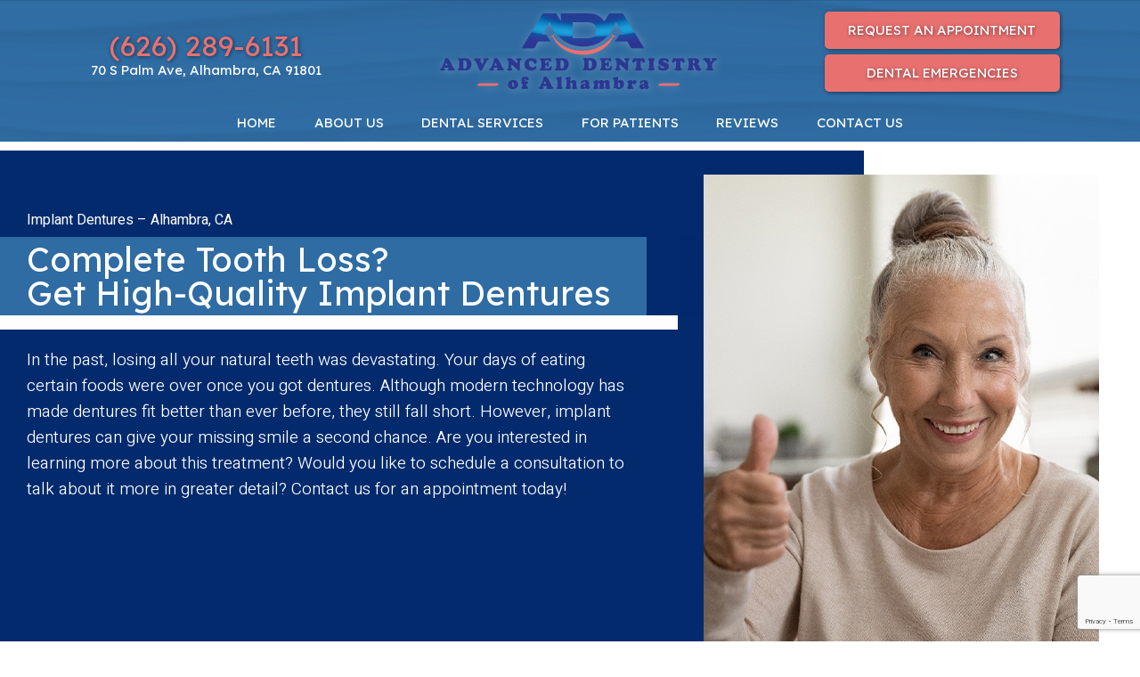

--- FILE ---
content_type: text/html
request_url: https://www.daradds.com/implant-dentures.html
body_size: 7525
content:
<!DOCTYPE html>
<html lang="en">
<head>
    <!--Global site tag (gtag.js) - Google Analytics -->
    <script async src="https://www.googletagmanager.com/gtag/js?id=UA-151582058-1"></script>
    <script asynce>
        window.dataLayer = window.dataLayer || [];
        function gtag() { dataLayer.push(arguments); }
        gtag('js', new Date());
        gtag('config', 'UA-151582058-1');
    </script>
    
    <link rel="stylesheet" href="styles-2.css">
    <link rel="preload" href="_ui.css" as="style">
    <link rel="preload" href="assets/js/foundation.js" as="script">
    <link rel="preload" href="assets/js/scripts.js" as="script">
    <link rel="preload" href="assets/js/lazysizes.js" as="script">
    <meta http-equiv="Content-Type" content="text/html; charset=utf-8" />
    <meta content="With implant dentures in Alhambra, the team at Advanced Dentistry Of Alhambra  can replace all your missing teeth at once from the roots up." name="Description" />
    <link href="_ui.css" rel="stylesheet">
    <link href="styles-new2.css" type="text/css" rel="stylesheet">
    <title>Implant Dentures Alhambra, CA | Advanced Dentistry Of Alhambra </title>
    <link rel="canonical" href="https://www.daradds.com/implant-dentures.html" />
    <meta name="viewport" content="width=device-width, initial-scale=1, maximum-scale=1, user-scalable=0" />
    <!--<link href="https://tntwebsites.com/tnticons/css/fontello.css" rel="stylesheet" media="none" onload="if(media!='all')media='all'">-->
    <link href="https://txh120530.github.io/tnt-extra-icons/css/fontello.css" type="text/css" rel="stylesheet"
        media="none" onload="if(media!='all')media='all'">
    <link href="https://fonts.googleapis.com/css?family=Heebo:300,400|Lexend+Deca:400" rel="stylesheet" media="none"
        onload="if(media!='all')media='all'">
    <link rel="apple-touch-icon" sizes="144x144" alt="Favicon 144x144" href="assets/images/favicon-144.png">
    <link rel="apple-touch-icon" sizes="114x114" alt="Favicon 114x114" href="assets/images/favicon-114.png">
    <link rel="apple-touch-icon" sizes="72x72" alt="Favicon 72x72" href="assets/images/favicon-72.png">
    <link rel="apple-touch-icon" sizes="57x57" alt="Favicon 57x57" href="assets/images/favicon-57.png" />
    <link rel="icon" alt="Favicon" href="assets/images/favicon.png">
    <meta name="apple-mobile-web-app-title" content="" />
    <!--UA TNTga12-->
    <script async>
        /**
        * Function that tracks a click on an outbound link in Analytics.
        * This function takes a valid URL string as an argument, and uses that URL string
        * as the event label. Setting the transport method to 'beacon' lets the hit be sent
        * using 'navigator.sendBeacon' in browser that support it.
        */
        var trackOutboundLink = function (url) {
            ga('send', 'event', 'outbound', 'click', url, {
                'transport': 'beacon',
                'hitCallback': function () { document.location = href; }
            });
        }
    </script>
    <script src="https://www.google.com/recaptcha/api.js?render=6LfI9qghAAAAAKdcYPRKHJDzAROj67E9OYUOzZf8"></script>
    <script async src="//229389.tctm.co/t.js"></script>
    <!-- GA4 TNTga12 -->
    <script async src="https://www.googletagmanager.com/gtag/js?id=G-QZDP79SN0D"></script>
    <script>
        window.dataLayer = window.dataLayer || [];
        function gtag() { dataLayer.push(arguments); }
        gtag('js', new Date());
        gtag('config', 'G-QZDP79SN0D');
    </script>
</head>
<body class="page_implant-dentures ">
    <div id="fixed-tabs">
        <a href="request-an-appointment.html" class="ra">
            <span><i class="icon-calendar-1"></i> <em>REQUEST</em></span>
            <span>REQUEST<strong> AN APPOINTMENT</strong></span>
        </a>
        <a href="tel:+16262896131" class="call">
            <span><i class="icon-phone"></i><em>CALL</em></span>
            <span>CALL <strong>US</strong></span>
        </a>
        <a href="https://g.page/Dentist-Dara-Gashparova/?share" target="_blank" class="map">
            <span><i class="icon-location"></i><em>MAP</em></span>
            <span><strong>VIEW</strong>MAP</span>
        </a>
    </div>
    <header class="slideDown">
        <div id="main-header" class="place-nav">
            <a class="logo" href="/">
                <img alt="Advanced Dentistry of Alhambra logo" class="lazyload" loading="lazy"
                    data-src="assets/images/logo.png" id="desk-logo" />
                <span><img alt="Advanced Dentistry of Alhambra logo" class="lazyload" loading="lazy"
                        data-src="assets/images/logo-text.png" id="logo-text">
                    <img alt="Advanced Dentistry of Alhambra logo" class="lazyload" loading="lazy"
                        data-src="assets/images/logo-text-wh.png" id="wh-logo-text">
                </span>
            </a>
            <div class="header-contact">
                <a href="tel:+16262896131" class="pho">(626) 289-6131</a>
                <a href="https://g.page/Dentist-Dara-Gashparova?share" class="phy" target="_blank">70 S Palm Ave,
                    Alhambra, CA 91801 </a>
            </div>
            <div class="header-btn mean-remove">
                <a href="request-an-appointment.html" class="btn ra">Request an Appointment</a>
                <a href="emergency-dentistry.html" class="btn er">Dental Emergencies</a>
            </div>
        </div>
        <div id="main-nav">
            <nav>
                <ul id="regular-nav"><li><a href="/"
                            title="Dentist Alhambra, CA">Home</a></li> <li><a href="about-us.html"
                            title="About Us">About Us</a> <ul id="regular-nav"><li><a href="about-us.html"
                            title="Why Choose Us?">Why Choose Us?</a></li> <li><a href="meet-the-dentists.html"
                            title="Meet Our Dentists">Meet the Dentists</a> <ul id="regular-nav"><li><a href="krasnodara-gashparova-dds.html"
                            title="Meet Dr. Gashparova">Krasnodara Gashparova, DDS</a></li> <li><a href="calvin-dang-dds-apdc.html"
                            title="Meet Dr. Dang">Calvin Dang, DDS, APDC</a></li> <li><a href="anoush-akopyan.html"
                            title="Dr. Anoush Akopyan">Anoush Akopyan</a></li> <li><a href="dr-robert-sharobiem.html"
                            title="Meet Dr. Robert Sharobiem">Dr. Robert Sharobiem</a></li> <li><a href="dr-trini-wong.html"
                            title="Dr. Trini Wong">Dr. Trini Wong</a></li> <li><a href="dr-tiffany-la.html"
                            title="Dr. Tiffany La">Dr. Tiffany La</a></li> </ul></li> <li><a href="meet-the-team.html"
                            title="Meet Our Dental Team">Meet the Team</a></li> <li><a href="tour-our-office.html"
                            title="Tour Our Dental Office">Tour Our Office</a></li> <li><a href="smile-gallery.html"
                            title="Smile Gallery">Smile Gallery</a></li> <li><a href="advanced-dental-services-technology.html"
                            title="Advanced Dental Services & Technology">Advanced Dental Services & Technology</a></li> <li><a href="https://www.daradds.com/blog/" title="Blog">Blog</a></li> </ul></li> <li><a href="dental-services.html"
                            title="Dental Services">Dental Services</a> <ul id="regular-nav"><li><a href="preventive-dentistry.html"
                            title="Preventive Dentistry">I Need a Checkup & Cleaning</a> <ul id="regular-nav"><li><a href="dental-checkup-and-cleanings.html"
                            title="Dental Checkup and Cleanings">Checkups and Cleanings</a></li> </ul></li> <li><a href="childrens-dentistry.html"
                            title="Children’s Dentistry">I am Looking for a Dentist for My Child</a></li> <li><a href="periodontal-disease.html"
                            title="Periodontal Therapy">I am Concerned About Bleeding Gums</a> <ul id="regular-nav"><li><a href="prevent-gum-disease.html"
                            title="Prevent Gum Disease">Prevent Gum Disease</a></li> </ul></li> <li><a href="emergency-dentistry.html"
                            title="Emergency Dentist">I am In Pain & Need Help</a> <ul id="regular-nav"><li><a href="root-canal-therapy.html"
                            title="Root Canal Therapy">Root Canal Therapy</a></li> <li><a href="tooth-extractions.html"
                            title="Tooth Extractions">Tooth Extractions</a></li> <li><a href="wisdom-tooth-extractions.html"
                            title="Wisdom Tooth Extractions">Wisdom Tooth Extractions</a></li> </ul></li> <li><a href="restorative-dentistry.html"
                            title="Restorative Dentistry">I Have a Cavity or Broken Tooth</a> <ul id="regular-nav"><li><a href="restorative-dentistry.html"
                            title="Restorative Dentistry">Restorative Dentistry</a></li> <li><a href="cerec-one-visit-restorations.html"
                            title="CEREC One-Visit Dental Restorations">CEREC® One Visit Restorations</a></li> <li><a href="dental-crowns.html"
                            title="Dental Crowns">Dental Crowns</a></li> <li><a href="tooth-colored-fillings.html"
                            title="Tooth-Colored Fillings">Tooth-Colored Fillings</a></li> </ul></li> <li><a href="missing-teeth.html"
                            title="Replace Missing Teeth">I am Missing One or More Teeth</a> <ul id="regular-nav"><li><a href="missing-teeth.html"
                            title="Replacing Missing Teeth">Replacing Missing Teeth</a></li> <li><a href="dental-implants.html"
                            title="Dental Implants">Dental Implants</a> <ul id="regular-nav"><li><a href="all-on-4.html"
                            title="All-On-4">All-On-4</a></li> <li><a href="dental-implant-failure-and-salvage.html"
                            title="Dental Implant Salvage">Dental Implant Failure and Salvage</a></li> </ul></li> <li><a href="dental-bridges.html"
                            title="Dental Bridges">Dental Bridges</a></li> <li><a href="implant-dentures.html"
                            title="Implant Dentures">Implant Dentures</a></li> </ul></li> <li><a href="cosmetic-dentistry.html"
                            title="Cosmetic Dentistry">I Want to Enhance My Smile</a></li> <li><a href="orthodontics.html"
                            title="Invisalign">I Want Straight Teeth</a> <ul id="regular-nav"><li><a href="orthodontics.html"
                            title="Orthodontics">Orthodontics</a></li> <li><a href="invisalign-clear-aligners.html"
                            title="Invisalign">Invisalign® Clear Aligners</a> <ul id="regular-nav"><li><a href="living-with-invisalign.html"
                            title="Living with Invisalign Alhambra, CA">Living with Invisalign</a></li> <li><a href="invisalign-teen.html"
                            title="Invisalign® Teen">Invisalign® Teen</a></li> <li><a href="how-does-invisalign-work.html"
                            title="How Does Invisalign Work">How Does Invisalign Work</a></li> <li><a href="benefits-of-invisalign.html"
                            title="Benefits of Invisalign">Benefits of Invisalign</a></li> <li><a href="invisalign-corrections.html"
                            title="Invisalign Corrections">Invisalign Corrections</a></li> </ul></li> </ul></li> <li><a href="sensitive-teeth.html"
                            title="Sensitive Teeth Treatment">I Have Sensitive Teeth</a></li> <li><a href="sleep-apnea-treatment.html"
                            title="Sleep Apnea Treatment">Sleep Apnea Treatment</a></li> <li><a href="laser-dentistry.html"
                            title="Laser Dentistry">Laser Dentistry</a></li> </ul></li> <li><a href="for-patients.html"
                            title="New Patients">For Patients</a> <ul id="regular-nav"><li><a href="for-patients.html"
                            title="Patient Info">Patient Info</a></li> <li><a href="for-patients.html#insurance"
                            title="Dental Insurance">Dental Insurance</a></li> <li><a href="for-patients.html#financing"
                            title="Dental Financing">Dental Financing</a></li> <li><a href="for-patients.html#plan"
                            title="In-House Dental Savings Plan">In-House Dental Savings Plan</a></li> <li><a href="for-patients.html#forms"
                            title="Patient Forms">Patient Forms</a></li> <li><a href="offers-promotions.html"
                            title="Offers & Promotions">Offers & Promotions</a> </li> <li><a href="faqs.html"
                            title="Dental FAQ">FAQs</a></li> </ul></li> <li><a href="reviews.html"
                            title="Reviews">Reviews</a> </li> <li><a href="contact-us.html"
                            title="Contact Us">Contact Us</a> <ul id="regular-nav"><li><a href="contact-us.html"
                            title="Office Info">Office Info</a></li> <li><a href="request-an-appointment.html"
                            title="Request an Appointment">Request an Appointment</a></li> <li><a href="dentist-near-south-pasadena.html"
                            title="Dentist Near South Pasadena">Dentist Near South Pasadena</a> </li> </ul></li> </ul>
            </nav>
        </div>
        <!-- <div class="covid"><a href="covid-19-safety-protocol.html">Check Out Our Safety Procedures to Help Prevent the
                Spread of Covid-19</a></div> -->
    </header>
    <main class="clearfix">
        <section class="internal">
            <div id="page">
                <div id="page-title"></div>
                <h1>
    Implant Dentures &ndash; Alhambra, CA</h1>
<h2 id="append">
    <span class="blue">Complete Tooth Loss? <br>Get High-Quality Implant Dentures
</h2>
<p>
    In the past, losing all your natural teeth was devastating. Your days of eating certain foods were over once you got
    dentures. Although modern technology has made dentures fit better than ever before, they still fall short. However,
    implant dentures can give your missing smile a second chance. Are you interested in learning more about this
    treatment? Would you like to schedule a consultation to talk about it more in greater detail? Contact us for an
    appointment today!</p>
<div class="top">
    <img alt="Smiling mother and son outdoors" src="assets/images/di-main.jpg" />
</div>
<div class="why">
    <h2>
        Why Choose Advanced Dentistry of Alhambra for My Child?</h2>
    <ul>
        <li>
            Kind, Friendly, &amp; Highly Experienced Team</li>
        <li>
            Able to Help Even Nervous Children Feel Relaxed</li>
        <li>
            Digital, Low Radiation X-rays</li>
    </ul>
</div>
<div class="page-divider">
    <h2>
        What Are Implant Dentures?</h2>
    <div class="elem">
        <img alt="Child during dental exam" src="assets/images/di-1.jpg" />
    </div>
    <p>
        Implant dentures are a longer-term solution for total tooth loss. Instead of dentures that only rest on top of
        the gum surface, these go deeper and connect with the jawbone with strategically placed posts. The dentures are
        bonded to these posts, holding the replacement teeth firmly in position and giving them a more realistic
        appearance and function.</p>
    <h2>
        Fixed/Permanent Implant Dentures</h2>
    <div class="elem">
        <img alt="Child receiving dental sealants" src="assets/images/di-2.jpg" />
    </div>
    <p>
        Most people getting implant dentures want their replacement teeth to feel as natural as possible. We achieve
        this by securing the dentures to the implants in a way that only a dentist can undo. As a result, you never have
        to worry about your implant dentures slipping out of position or coming loose. Once they are in place, you can
        treat them as you would real teeth!</p>
    <h2>
        Removable Implant Dentures</h2>
    <div class="elem">
        <img alt="Teen boy placing green sportsguard" src="assets/images/di-3.jpg" />
    </div>
    <p class="ov-hide">
        Some patients appreciate and prefer having the ability to take out their dentures for cleaning. If this applies
        to you, we can certainly make sure your dentures meet your needs. These “snap-in” dentures still have all the
        benefits of implants while allowing you to remove them easily for your convenience. All you need to do is let us
        know your preferences during your consultation.</p>
    <h2>
        The Implant Denture Process</h2>
    <div class="elem">
        <img alt="Laughing boy in wheelchair" src="assets/images/di-4.jpg" />
    </div>
    <p>
        As with many other procedures in dentistry, implant dentures start with a consultation. At that appointment,
        your dentist will examine you, take 3D cone beam scans, and create a treatment plan according to your unique
        case. Then, we will surgically position four to six implants in each arch and allow the jawbone to grow around
        them, just it does for natural teeth. Once this process, which is called osseointegration, is complete, we will
        take impressions of your arches and send them to the lab to fabricate your custom dentures. Finally, we’ll
        secure the dentures to your implants, completing your smile!</p>
    <h2>
        Am I a Candidate for Implant Dentures?</h2>
    <div class="elem">
        <img alt="Small girl receiving dental exam" src="assets/images/di-5.jpg" />
    </div>
    <p>
        Qualifying for implant dentures is fairly simple. You need to meet three important criteria:
    <ul>
        <li>You must be in good overall health. In other words, you must be able to undergo minor surgery safely, and
            generally take care of your body.</li>
        <li>You must have great oral health. You can’t have any oral infections or issues.</li>
        <li>You must be missing all your natural teeth.</li>
        <li>You must have enough jawbone density. Otherwise, it will not support the implants or your dentures.</li>
        <p>If you don’t make the cut at first, don’t worry. We can help you get in a better position where implant
            dentures become a viable option for you.</p>
    </ul>
    </p>
    <h2>Benefits of Combining Dentures & Dental Implants</h2>
    <div class="elem">
        <img alt="Small girl receiving dental exam" src="assets/images/di-6.jpg" />
    </div>
    <p>If you have and are used to dentures, you may be wondering whether dental implants really make enough of a
        difference to go through the effort and expense of treatment. They do! Dentures have to be replaced about every
        five years because the jawbone slowly deteriorates, but dental implants keep it stimulated and strong, meaning
        that your implant dentures can last for 30 years or even longer! Plus, being grounded in the jawbone gives
        implants significantly more stability and strength, which allows you to eat basically any foods, which you can’t
        do with traditional dentures alone. Needless to say, although the process is more intensive upfront, it is well
        worth the time, money, and work in the long run.</p>
</div>
<div class="more-to-explore">
    <span>More to Explore</span>
    <p>
        <a class="btn" href="preventive-dentistry.html">I Need a Checkup &amp; Cleaning</a> <a class="btn"
            href="periodontal-disease.html">I am Concerned About Bleeding Gums</a> <a class="btn"
            href="emergency-dentistry.html">I am in Pain &amp; Need Help</a> <a class="btn"
            href="restorative-dentistry.html">I Have a Cavity or Broken Tooth</a> <a class="btn"
            href="missing-teeth.html">I am Missing One or More Teeth</a> <a class="btn" href="cosmetic-dentistry.html">I
            Want to Enhance My Smile</a> <a class="btn" href="orthodontics.html">I Want Straight Teeth</a> <a
            class="btn" href="sensitive-teeth.html">I Have Sensitive Teeth</a> <a class="btn-alt"
            href="dental-services.html">View Our Services</a>
    </p>
</div>
            </div>
        </section>
        <div class="index">
            
        </div>
    </main>
    <footer>
        <div class="flex-row">
            <div id="fo-contents">
                <div class="fo-info">
                    <a href="/" class="logo"><img class="lazyload" loading="lazy"
                            data-src="assets/images/logo-footer.png" alt="Advanced Dentistry of Alhambra logo"></a>
                    <a href="tel:+16262896131" class="pho">(626) 289-6131</a>
                    <a href="https://www.google.com/maps/place/Advanced+Dentistry+of+Alhambra/@34.0898992,-118.1484659,17z/data=!3m1!4b1!4m5!3m4!1s0x80c2c511867de763:0xdd827f501033e941!8m2!3d34.0898992!4d-118.1462772"
                        class="phy" target="_blank">70 S Palm Ave <br>Alhambra, CA 91801</a>
                </div>
                <div class="hours">
                    <div class="fo-title">Office Hours</div>
                    <p>
                        <label>Monday</label>9:00 am - 6:00 pm
                        <br />
                        <label>Tuesday</label>10:00 am - 7:00 pm
                        <br />
                        <label>Wednesday</label>9:00 am - 6:00 pm
                        <br />
                        <label>Thursday</label>9:00 am - 6:00 pm
                        <br />
                        <label>Friday</label>9:00 am - 6:00 pm
                    </p>
                </div>
                <div class="social">
                    <span class="fo-title">Connect with Us</span>
                    <a href="https://www.facebook.com/DaraDDS/" class="fb" target="_blank"><i
                            class="icon-facebook"></i></a>
                    <a href="https://www.google.com/maps/place/Advanced+Dentistry+of+Alhambra+%E2%80%93+Dara+Gashparova,+DDS/@34.0650524,-118.1573492,11z/data=!4m5!3m4!1s0x0:0xdd827f501033e941!8m2!3d34.0898992!4d-118.1462772?hl=en"
                        class="gp" target="_blank"><i class="icon-google"></i></a>
                    <a href="https://www.yelp.com/biz/advanced-dentistry-of-alhambra-dara-gashparova-dds-alhambra-4"
                        class="yp" target="_blank"><i class="icon-yelp"></i></a>
                </div>
            </div>
            <div id="fo-nav">
                <div class="fo-title">Featured Dental Services</div>
                <ul>
                    <li><a href="preventive-dentistry.html">Preventive Dentistry</a></li>
                    <li><a href="preventive-dentistry.html#checkups">Checkups &amp; Cleanings</a></li>
                    <li><a href="childrens-dentistry.html">Children's Dentistry</a></li>
                    <li><a href="periodontal-disease.html">Periodontal Therapy</a></li>
                    <li><a href="restorative-dentistry.html">Restorative Dentistry</a></li>
                    <li><a href="restorative-dentistry.html#crowns">Dental Crowns</a></li>
                    <li><a href="advanced-dental-services-technology.html#cerec">CEREC® 1-Visit Crowns</a></li>
                    <li><a href="missing-teeth.html#bridges">Dental Bridges</a></li>
                    <li><a href="missing-teeth.html#dentures">Dentures & Partials</a></li>
                    <li><a href="root-canal-therapy.html">Root Canals</a></li>
                    <li><a href="wisdom-tooth-extractions.html">Wisdom Tooth Extractions</a></li>
                    <li><a href="dental-implants.html">Dental Implants</a></li>
                    <li><a href="cosmetic-dentistry.html">Cosmetic Dentistry</a></li>
                    <li><a href="cosmetic-dentistry.html#veneers">Porcelain Veneers</a></li>
                    <li><a href="cosmetic-dentistry.html#bonding">Cosmetic Bonding</a></li>
                    <li><a href="cosmetic-dentistry.html#whitening">Teeth Whitening</a></li>
                    <li><a href="orthodontics.html#invis">Invisalign® Clear Braces</a></li>
                    <li><a href="cosmetic-dentistry.html#metal">All-Porcelain Restorations</a></li>
                    <li><a href="emergency-dentistry.html">Emergency Dentistry</a></li>
                    <li><a href="dental-services.html">See All Our Dental Services</a></li>
                </ul>
            </div>
        </div>
        <div id="copy">&copy; 2019 Advanced Dentistry of Alhambra <span>|</span> <a href="sitemap.html">Sitemap</a>
            <span>|</span>
            <a href="privacy-policy.html">Privacy Policy</a> <span>|</span> Site designed and maintained by <a
                href="https://www.tntdental.com" target="_blank">TNT Dental</a>
        </div>
    </footer>
    <script src="assets/js/foundation.js"></script>
    <script src="assets/js/scripts.js"></script>
    <script src="assets/js/lazysizes.js" async></script>
    
    <script async type="application/ld+json">
    {"@context": "https://schema.org",      
    "@type": "Dentist",
    "url": "https://www.daradds.com/", 
    "logo": "https://www.daradds.com/assets/images/logo.png",
       "image": "https://www.daradds.com/assets/images/meet-dr-gashparova-1.jpg",
       "priceRange": "$$$",    
    "hasMap": "https://g.page/Dentist-Dara-Gashparova?share",
    "email": "daradds@gmail.com",
      "address": {"@type": "PostalAddress",
            "addressLocality": "Alhambra",
            "addressRegion": "CA",
            "postalCode":"91801",
            "streetAddress": "70 S Palm Ave",
         "addressCountry":"US"},
      "description": "Dentist in Alhambra, CA",
      "name": "Advanced Dentistry of Alhambra",
      "telephone": "(626) 289-6131",
      "openingHours": ["Mo,We,Th,Fr 09:00-18:00 Tu 11:00-18:00 Sa 08:00-16:30"],
      "geo": {"@type": "GeoCoordinates",
       "latitude": "34.089899",
            "longitude": "-118.146277"},
     "sameAs" : [ "https://www.facebook.com/DaraDDS/","https://www.yelp.com/biz/advanced-dentistry-of-alhambra-dara-gashparova-dds-alhambra-4"],
       "founder" : ["Krasnodara Gashparova, DDS","Juan Martinez, DDS","Calvin Dang, DDS, APDC","Sarvenaz Angha, DDS","Mohamad Kweider, DDS"]
    }
</script>
    <script>
        grecaptcha.ready(function () {
            grecaptcha.execute('6LfI9qghAAAAAKdcYPRKHJDzAROj67E9OYUOzZf8', { action: 'submit' }).then(function (token) {
                // Set the generated token to the #token_generate form input.
                var response = document.querySelectorAll("[id=token_generate]");
                for (var e = 0; e < response.length; e++) {
                    var responseItem = response[e];
                    responseItem.value = token;
                }
            });
        });
    </script>
<script defer src="https://static.cloudflareinsights.com/beacon.min.js/vcd15cbe7772f49c399c6a5babf22c1241717689176015" integrity="sha512-ZpsOmlRQV6y907TI0dKBHq9Md29nnaEIPlkf84rnaERnq6zvWvPUqr2ft8M1aS28oN72PdrCzSjY4U6VaAw1EQ==" data-cf-beacon='{"version":"2024.11.0","token":"94206bfcfbbf4359ba2ab875b25e317f","r":1,"server_timing":{"name":{"cfCacheStatus":true,"cfEdge":true,"cfExtPri":true,"cfL4":true,"cfOrigin":true,"cfSpeedBrain":true},"location_startswith":null}}' crossorigin="anonymous"></script>
</body>
</html>
<!-- Website developed by TNT Dental Content Management System -->


--- FILE ---
content_type: text/html; charset=utf-8
request_url: https://www.google.com/recaptcha/api2/anchor?ar=1&k=6LfI9qghAAAAAKdcYPRKHJDzAROj67E9OYUOzZf8&co=aHR0cHM6Ly93d3cuZGFyYWRkcy5jb206NDQz&hl=en&v=PoyoqOPhxBO7pBk68S4YbpHZ&size=invisible&anchor-ms=20000&execute-ms=30000&cb=4tyr0a6etxw5
body_size: 48675
content:
<!DOCTYPE HTML><html dir="ltr" lang="en"><head><meta http-equiv="Content-Type" content="text/html; charset=UTF-8">
<meta http-equiv="X-UA-Compatible" content="IE=edge">
<title>reCAPTCHA</title>
<style type="text/css">
/* cyrillic-ext */
@font-face {
  font-family: 'Roboto';
  font-style: normal;
  font-weight: 400;
  font-stretch: 100%;
  src: url(//fonts.gstatic.com/s/roboto/v48/KFO7CnqEu92Fr1ME7kSn66aGLdTylUAMa3GUBHMdazTgWw.woff2) format('woff2');
  unicode-range: U+0460-052F, U+1C80-1C8A, U+20B4, U+2DE0-2DFF, U+A640-A69F, U+FE2E-FE2F;
}
/* cyrillic */
@font-face {
  font-family: 'Roboto';
  font-style: normal;
  font-weight: 400;
  font-stretch: 100%;
  src: url(//fonts.gstatic.com/s/roboto/v48/KFO7CnqEu92Fr1ME7kSn66aGLdTylUAMa3iUBHMdazTgWw.woff2) format('woff2');
  unicode-range: U+0301, U+0400-045F, U+0490-0491, U+04B0-04B1, U+2116;
}
/* greek-ext */
@font-face {
  font-family: 'Roboto';
  font-style: normal;
  font-weight: 400;
  font-stretch: 100%;
  src: url(//fonts.gstatic.com/s/roboto/v48/KFO7CnqEu92Fr1ME7kSn66aGLdTylUAMa3CUBHMdazTgWw.woff2) format('woff2');
  unicode-range: U+1F00-1FFF;
}
/* greek */
@font-face {
  font-family: 'Roboto';
  font-style: normal;
  font-weight: 400;
  font-stretch: 100%;
  src: url(//fonts.gstatic.com/s/roboto/v48/KFO7CnqEu92Fr1ME7kSn66aGLdTylUAMa3-UBHMdazTgWw.woff2) format('woff2');
  unicode-range: U+0370-0377, U+037A-037F, U+0384-038A, U+038C, U+038E-03A1, U+03A3-03FF;
}
/* math */
@font-face {
  font-family: 'Roboto';
  font-style: normal;
  font-weight: 400;
  font-stretch: 100%;
  src: url(//fonts.gstatic.com/s/roboto/v48/KFO7CnqEu92Fr1ME7kSn66aGLdTylUAMawCUBHMdazTgWw.woff2) format('woff2');
  unicode-range: U+0302-0303, U+0305, U+0307-0308, U+0310, U+0312, U+0315, U+031A, U+0326-0327, U+032C, U+032F-0330, U+0332-0333, U+0338, U+033A, U+0346, U+034D, U+0391-03A1, U+03A3-03A9, U+03B1-03C9, U+03D1, U+03D5-03D6, U+03F0-03F1, U+03F4-03F5, U+2016-2017, U+2034-2038, U+203C, U+2040, U+2043, U+2047, U+2050, U+2057, U+205F, U+2070-2071, U+2074-208E, U+2090-209C, U+20D0-20DC, U+20E1, U+20E5-20EF, U+2100-2112, U+2114-2115, U+2117-2121, U+2123-214F, U+2190, U+2192, U+2194-21AE, U+21B0-21E5, U+21F1-21F2, U+21F4-2211, U+2213-2214, U+2216-22FF, U+2308-230B, U+2310, U+2319, U+231C-2321, U+2336-237A, U+237C, U+2395, U+239B-23B7, U+23D0, U+23DC-23E1, U+2474-2475, U+25AF, U+25B3, U+25B7, U+25BD, U+25C1, U+25CA, U+25CC, U+25FB, U+266D-266F, U+27C0-27FF, U+2900-2AFF, U+2B0E-2B11, U+2B30-2B4C, U+2BFE, U+3030, U+FF5B, U+FF5D, U+1D400-1D7FF, U+1EE00-1EEFF;
}
/* symbols */
@font-face {
  font-family: 'Roboto';
  font-style: normal;
  font-weight: 400;
  font-stretch: 100%;
  src: url(//fonts.gstatic.com/s/roboto/v48/KFO7CnqEu92Fr1ME7kSn66aGLdTylUAMaxKUBHMdazTgWw.woff2) format('woff2');
  unicode-range: U+0001-000C, U+000E-001F, U+007F-009F, U+20DD-20E0, U+20E2-20E4, U+2150-218F, U+2190, U+2192, U+2194-2199, U+21AF, U+21E6-21F0, U+21F3, U+2218-2219, U+2299, U+22C4-22C6, U+2300-243F, U+2440-244A, U+2460-24FF, U+25A0-27BF, U+2800-28FF, U+2921-2922, U+2981, U+29BF, U+29EB, U+2B00-2BFF, U+4DC0-4DFF, U+FFF9-FFFB, U+10140-1018E, U+10190-1019C, U+101A0, U+101D0-101FD, U+102E0-102FB, U+10E60-10E7E, U+1D2C0-1D2D3, U+1D2E0-1D37F, U+1F000-1F0FF, U+1F100-1F1AD, U+1F1E6-1F1FF, U+1F30D-1F30F, U+1F315, U+1F31C, U+1F31E, U+1F320-1F32C, U+1F336, U+1F378, U+1F37D, U+1F382, U+1F393-1F39F, U+1F3A7-1F3A8, U+1F3AC-1F3AF, U+1F3C2, U+1F3C4-1F3C6, U+1F3CA-1F3CE, U+1F3D4-1F3E0, U+1F3ED, U+1F3F1-1F3F3, U+1F3F5-1F3F7, U+1F408, U+1F415, U+1F41F, U+1F426, U+1F43F, U+1F441-1F442, U+1F444, U+1F446-1F449, U+1F44C-1F44E, U+1F453, U+1F46A, U+1F47D, U+1F4A3, U+1F4B0, U+1F4B3, U+1F4B9, U+1F4BB, U+1F4BF, U+1F4C8-1F4CB, U+1F4D6, U+1F4DA, U+1F4DF, U+1F4E3-1F4E6, U+1F4EA-1F4ED, U+1F4F7, U+1F4F9-1F4FB, U+1F4FD-1F4FE, U+1F503, U+1F507-1F50B, U+1F50D, U+1F512-1F513, U+1F53E-1F54A, U+1F54F-1F5FA, U+1F610, U+1F650-1F67F, U+1F687, U+1F68D, U+1F691, U+1F694, U+1F698, U+1F6AD, U+1F6B2, U+1F6B9-1F6BA, U+1F6BC, U+1F6C6-1F6CF, U+1F6D3-1F6D7, U+1F6E0-1F6EA, U+1F6F0-1F6F3, U+1F6F7-1F6FC, U+1F700-1F7FF, U+1F800-1F80B, U+1F810-1F847, U+1F850-1F859, U+1F860-1F887, U+1F890-1F8AD, U+1F8B0-1F8BB, U+1F8C0-1F8C1, U+1F900-1F90B, U+1F93B, U+1F946, U+1F984, U+1F996, U+1F9E9, U+1FA00-1FA6F, U+1FA70-1FA7C, U+1FA80-1FA89, U+1FA8F-1FAC6, U+1FACE-1FADC, U+1FADF-1FAE9, U+1FAF0-1FAF8, U+1FB00-1FBFF;
}
/* vietnamese */
@font-face {
  font-family: 'Roboto';
  font-style: normal;
  font-weight: 400;
  font-stretch: 100%;
  src: url(//fonts.gstatic.com/s/roboto/v48/KFO7CnqEu92Fr1ME7kSn66aGLdTylUAMa3OUBHMdazTgWw.woff2) format('woff2');
  unicode-range: U+0102-0103, U+0110-0111, U+0128-0129, U+0168-0169, U+01A0-01A1, U+01AF-01B0, U+0300-0301, U+0303-0304, U+0308-0309, U+0323, U+0329, U+1EA0-1EF9, U+20AB;
}
/* latin-ext */
@font-face {
  font-family: 'Roboto';
  font-style: normal;
  font-weight: 400;
  font-stretch: 100%;
  src: url(//fonts.gstatic.com/s/roboto/v48/KFO7CnqEu92Fr1ME7kSn66aGLdTylUAMa3KUBHMdazTgWw.woff2) format('woff2');
  unicode-range: U+0100-02BA, U+02BD-02C5, U+02C7-02CC, U+02CE-02D7, U+02DD-02FF, U+0304, U+0308, U+0329, U+1D00-1DBF, U+1E00-1E9F, U+1EF2-1EFF, U+2020, U+20A0-20AB, U+20AD-20C0, U+2113, U+2C60-2C7F, U+A720-A7FF;
}
/* latin */
@font-face {
  font-family: 'Roboto';
  font-style: normal;
  font-weight: 400;
  font-stretch: 100%;
  src: url(//fonts.gstatic.com/s/roboto/v48/KFO7CnqEu92Fr1ME7kSn66aGLdTylUAMa3yUBHMdazQ.woff2) format('woff2');
  unicode-range: U+0000-00FF, U+0131, U+0152-0153, U+02BB-02BC, U+02C6, U+02DA, U+02DC, U+0304, U+0308, U+0329, U+2000-206F, U+20AC, U+2122, U+2191, U+2193, U+2212, U+2215, U+FEFF, U+FFFD;
}
/* cyrillic-ext */
@font-face {
  font-family: 'Roboto';
  font-style: normal;
  font-weight: 500;
  font-stretch: 100%;
  src: url(//fonts.gstatic.com/s/roboto/v48/KFO7CnqEu92Fr1ME7kSn66aGLdTylUAMa3GUBHMdazTgWw.woff2) format('woff2');
  unicode-range: U+0460-052F, U+1C80-1C8A, U+20B4, U+2DE0-2DFF, U+A640-A69F, U+FE2E-FE2F;
}
/* cyrillic */
@font-face {
  font-family: 'Roboto';
  font-style: normal;
  font-weight: 500;
  font-stretch: 100%;
  src: url(//fonts.gstatic.com/s/roboto/v48/KFO7CnqEu92Fr1ME7kSn66aGLdTylUAMa3iUBHMdazTgWw.woff2) format('woff2');
  unicode-range: U+0301, U+0400-045F, U+0490-0491, U+04B0-04B1, U+2116;
}
/* greek-ext */
@font-face {
  font-family: 'Roboto';
  font-style: normal;
  font-weight: 500;
  font-stretch: 100%;
  src: url(//fonts.gstatic.com/s/roboto/v48/KFO7CnqEu92Fr1ME7kSn66aGLdTylUAMa3CUBHMdazTgWw.woff2) format('woff2');
  unicode-range: U+1F00-1FFF;
}
/* greek */
@font-face {
  font-family: 'Roboto';
  font-style: normal;
  font-weight: 500;
  font-stretch: 100%;
  src: url(//fonts.gstatic.com/s/roboto/v48/KFO7CnqEu92Fr1ME7kSn66aGLdTylUAMa3-UBHMdazTgWw.woff2) format('woff2');
  unicode-range: U+0370-0377, U+037A-037F, U+0384-038A, U+038C, U+038E-03A1, U+03A3-03FF;
}
/* math */
@font-face {
  font-family: 'Roboto';
  font-style: normal;
  font-weight: 500;
  font-stretch: 100%;
  src: url(//fonts.gstatic.com/s/roboto/v48/KFO7CnqEu92Fr1ME7kSn66aGLdTylUAMawCUBHMdazTgWw.woff2) format('woff2');
  unicode-range: U+0302-0303, U+0305, U+0307-0308, U+0310, U+0312, U+0315, U+031A, U+0326-0327, U+032C, U+032F-0330, U+0332-0333, U+0338, U+033A, U+0346, U+034D, U+0391-03A1, U+03A3-03A9, U+03B1-03C9, U+03D1, U+03D5-03D6, U+03F0-03F1, U+03F4-03F5, U+2016-2017, U+2034-2038, U+203C, U+2040, U+2043, U+2047, U+2050, U+2057, U+205F, U+2070-2071, U+2074-208E, U+2090-209C, U+20D0-20DC, U+20E1, U+20E5-20EF, U+2100-2112, U+2114-2115, U+2117-2121, U+2123-214F, U+2190, U+2192, U+2194-21AE, U+21B0-21E5, U+21F1-21F2, U+21F4-2211, U+2213-2214, U+2216-22FF, U+2308-230B, U+2310, U+2319, U+231C-2321, U+2336-237A, U+237C, U+2395, U+239B-23B7, U+23D0, U+23DC-23E1, U+2474-2475, U+25AF, U+25B3, U+25B7, U+25BD, U+25C1, U+25CA, U+25CC, U+25FB, U+266D-266F, U+27C0-27FF, U+2900-2AFF, U+2B0E-2B11, U+2B30-2B4C, U+2BFE, U+3030, U+FF5B, U+FF5D, U+1D400-1D7FF, U+1EE00-1EEFF;
}
/* symbols */
@font-face {
  font-family: 'Roboto';
  font-style: normal;
  font-weight: 500;
  font-stretch: 100%;
  src: url(//fonts.gstatic.com/s/roboto/v48/KFO7CnqEu92Fr1ME7kSn66aGLdTylUAMaxKUBHMdazTgWw.woff2) format('woff2');
  unicode-range: U+0001-000C, U+000E-001F, U+007F-009F, U+20DD-20E0, U+20E2-20E4, U+2150-218F, U+2190, U+2192, U+2194-2199, U+21AF, U+21E6-21F0, U+21F3, U+2218-2219, U+2299, U+22C4-22C6, U+2300-243F, U+2440-244A, U+2460-24FF, U+25A0-27BF, U+2800-28FF, U+2921-2922, U+2981, U+29BF, U+29EB, U+2B00-2BFF, U+4DC0-4DFF, U+FFF9-FFFB, U+10140-1018E, U+10190-1019C, U+101A0, U+101D0-101FD, U+102E0-102FB, U+10E60-10E7E, U+1D2C0-1D2D3, U+1D2E0-1D37F, U+1F000-1F0FF, U+1F100-1F1AD, U+1F1E6-1F1FF, U+1F30D-1F30F, U+1F315, U+1F31C, U+1F31E, U+1F320-1F32C, U+1F336, U+1F378, U+1F37D, U+1F382, U+1F393-1F39F, U+1F3A7-1F3A8, U+1F3AC-1F3AF, U+1F3C2, U+1F3C4-1F3C6, U+1F3CA-1F3CE, U+1F3D4-1F3E0, U+1F3ED, U+1F3F1-1F3F3, U+1F3F5-1F3F7, U+1F408, U+1F415, U+1F41F, U+1F426, U+1F43F, U+1F441-1F442, U+1F444, U+1F446-1F449, U+1F44C-1F44E, U+1F453, U+1F46A, U+1F47D, U+1F4A3, U+1F4B0, U+1F4B3, U+1F4B9, U+1F4BB, U+1F4BF, U+1F4C8-1F4CB, U+1F4D6, U+1F4DA, U+1F4DF, U+1F4E3-1F4E6, U+1F4EA-1F4ED, U+1F4F7, U+1F4F9-1F4FB, U+1F4FD-1F4FE, U+1F503, U+1F507-1F50B, U+1F50D, U+1F512-1F513, U+1F53E-1F54A, U+1F54F-1F5FA, U+1F610, U+1F650-1F67F, U+1F687, U+1F68D, U+1F691, U+1F694, U+1F698, U+1F6AD, U+1F6B2, U+1F6B9-1F6BA, U+1F6BC, U+1F6C6-1F6CF, U+1F6D3-1F6D7, U+1F6E0-1F6EA, U+1F6F0-1F6F3, U+1F6F7-1F6FC, U+1F700-1F7FF, U+1F800-1F80B, U+1F810-1F847, U+1F850-1F859, U+1F860-1F887, U+1F890-1F8AD, U+1F8B0-1F8BB, U+1F8C0-1F8C1, U+1F900-1F90B, U+1F93B, U+1F946, U+1F984, U+1F996, U+1F9E9, U+1FA00-1FA6F, U+1FA70-1FA7C, U+1FA80-1FA89, U+1FA8F-1FAC6, U+1FACE-1FADC, U+1FADF-1FAE9, U+1FAF0-1FAF8, U+1FB00-1FBFF;
}
/* vietnamese */
@font-face {
  font-family: 'Roboto';
  font-style: normal;
  font-weight: 500;
  font-stretch: 100%;
  src: url(//fonts.gstatic.com/s/roboto/v48/KFO7CnqEu92Fr1ME7kSn66aGLdTylUAMa3OUBHMdazTgWw.woff2) format('woff2');
  unicode-range: U+0102-0103, U+0110-0111, U+0128-0129, U+0168-0169, U+01A0-01A1, U+01AF-01B0, U+0300-0301, U+0303-0304, U+0308-0309, U+0323, U+0329, U+1EA0-1EF9, U+20AB;
}
/* latin-ext */
@font-face {
  font-family: 'Roboto';
  font-style: normal;
  font-weight: 500;
  font-stretch: 100%;
  src: url(//fonts.gstatic.com/s/roboto/v48/KFO7CnqEu92Fr1ME7kSn66aGLdTylUAMa3KUBHMdazTgWw.woff2) format('woff2');
  unicode-range: U+0100-02BA, U+02BD-02C5, U+02C7-02CC, U+02CE-02D7, U+02DD-02FF, U+0304, U+0308, U+0329, U+1D00-1DBF, U+1E00-1E9F, U+1EF2-1EFF, U+2020, U+20A0-20AB, U+20AD-20C0, U+2113, U+2C60-2C7F, U+A720-A7FF;
}
/* latin */
@font-face {
  font-family: 'Roboto';
  font-style: normal;
  font-weight: 500;
  font-stretch: 100%;
  src: url(//fonts.gstatic.com/s/roboto/v48/KFO7CnqEu92Fr1ME7kSn66aGLdTylUAMa3yUBHMdazQ.woff2) format('woff2');
  unicode-range: U+0000-00FF, U+0131, U+0152-0153, U+02BB-02BC, U+02C6, U+02DA, U+02DC, U+0304, U+0308, U+0329, U+2000-206F, U+20AC, U+2122, U+2191, U+2193, U+2212, U+2215, U+FEFF, U+FFFD;
}
/* cyrillic-ext */
@font-face {
  font-family: 'Roboto';
  font-style: normal;
  font-weight: 900;
  font-stretch: 100%;
  src: url(//fonts.gstatic.com/s/roboto/v48/KFO7CnqEu92Fr1ME7kSn66aGLdTylUAMa3GUBHMdazTgWw.woff2) format('woff2');
  unicode-range: U+0460-052F, U+1C80-1C8A, U+20B4, U+2DE0-2DFF, U+A640-A69F, U+FE2E-FE2F;
}
/* cyrillic */
@font-face {
  font-family: 'Roboto';
  font-style: normal;
  font-weight: 900;
  font-stretch: 100%;
  src: url(//fonts.gstatic.com/s/roboto/v48/KFO7CnqEu92Fr1ME7kSn66aGLdTylUAMa3iUBHMdazTgWw.woff2) format('woff2');
  unicode-range: U+0301, U+0400-045F, U+0490-0491, U+04B0-04B1, U+2116;
}
/* greek-ext */
@font-face {
  font-family: 'Roboto';
  font-style: normal;
  font-weight: 900;
  font-stretch: 100%;
  src: url(//fonts.gstatic.com/s/roboto/v48/KFO7CnqEu92Fr1ME7kSn66aGLdTylUAMa3CUBHMdazTgWw.woff2) format('woff2');
  unicode-range: U+1F00-1FFF;
}
/* greek */
@font-face {
  font-family: 'Roboto';
  font-style: normal;
  font-weight: 900;
  font-stretch: 100%;
  src: url(//fonts.gstatic.com/s/roboto/v48/KFO7CnqEu92Fr1ME7kSn66aGLdTylUAMa3-UBHMdazTgWw.woff2) format('woff2');
  unicode-range: U+0370-0377, U+037A-037F, U+0384-038A, U+038C, U+038E-03A1, U+03A3-03FF;
}
/* math */
@font-face {
  font-family: 'Roboto';
  font-style: normal;
  font-weight: 900;
  font-stretch: 100%;
  src: url(//fonts.gstatic.com/s/roboto/v48/KFO7CnqEu92Fr1ME7kSn66aGLdTylUAMawCUBHMdazTgWw.woff2) format('woff2');
  unicode-range: U+0302-0303, U+0305, U+0307-0308, U+0310, U+0312, U+0315, U+031A, U+0326-0327, U+032C, U+032F-0330, U+0332-0333, U+0338, U+033A, U+0346, U+034D, U+0391-03A1, U+03A3-03A9, U+03B1-03C9, U+03D1, U+03D5-03D6, U+03F0-03F1, U+03F4-03F5, U+2016-2017, U+2034-2038, U+203C, U+2040, U+2043, U+2047, U+2050, U+2057, U+205F, U+2070-2071, U+2074-208E, U+2090-209C, U+20D0-20DC, U+20E1, U+20E5-20EF, U+2100-2112, U+2114-2115, U+2117-2121, U+2123-214F, U+2190, U+2192, U+2194-21AE, U+21B0-21E5, U+21F1-21F2, U+21F4-2211, U+2213-2214, U+2216-22FF, U+2308-230B, U+2310, U+2319, U+231C-2321, U+2336-237A, U+237C, U+2395, U+239B-23B7, U+23D0, U+23DC-23E1, U+2474-2475, U+25AF, U+25B3, U+25B7, U+25BD, U+25C1, U+25CA, U+25CC, U+25FB, U+266D-266F, U+27C0-27FF, U+2900-2AFF, U+2B0E-2B11, U+2B30-2B4C, U+2BFE, U+3030, U+FF5B, U+FF5D, U+1D400-1D7FF, U+1EE00-1EEFF;
}
/* symbols */
@font-face {
  font-family: 'Roboto';
  font-style: normal;
  font-weight: 900;
  font-stretch: 100%;
  src: url(//fonts.gstatic.com/s/roboto/v48/KFO7CnqEu92Fr1ME7kSn66aGLdTylUAMaxKUBHMdazTgWw.woff2) format('woff2');
  unicode-range: U+0001-000C, U+000E-001F, U+007F-009F, U+20DD-20E0, U+20E2-20E4, U+2150-218F, U+2190, U+2192, U+2194-2199, U+21AF, U+21E6-21F0, U+21F3, U+2218-2219, U+2299, U+22C4-22C6, U+2300-243F, U+2440-244A, U+2460-24FF, U+25A0-27BF, U+2800-28FF, U+2921-2922, U+2981, U+29BF, U+29EB, U+2B00-2BFF, U+4DC0-4DFF, U+FFF9-FFFB, U+10140-1018E, U+10190-1019C, U+101A0, U+101D0-101FD, U+102E0-102FB, U+10E60-10E7E, U+1D2C0-1D2D3, U+1D2E0-1D37F, U+1F000-1F0FF, U+1F100-1F1AD, U+1F1E6-1F1FF, U+1F30D-1F30F, U+1F315, U+1F31C, U+1F31E, U+1F320-1F32C, U+1F336, U+1F378, U+1F37D, U+1F382, U+1F393-1F39F, U+1F3A7-1F3A8, U+1F3AC-1F3AF, U+1F3C2, U+1F3C4-1F3C6, U+1F3CA-1F3CE, U+1F3D4-1F3E0, U+1F3ED, U+1F3F1-1F3F3, U+1F3F5-1F3F7, U+1F408, U+1F415, U+1F41F, U+1F426, U+1F43F, U+1F441-1F442, U+1F444, U+1F446-1F449, U+1F44C-1F44E, U+1F453, U+1F46A, U+1F47D, U+1F4A3, U+1F4B0, U+1F4B3, U+1F4B9, U+1F4BB, U+1F4BF, U+1F4C8-1F4CB, U+1F4D6, U+1F4DA, U+1F4DF, U+1F4E3-1F4E6, U+1F4EA-1F4ED, U+1F4F7, U+1F4F9-1F4FB, U+1F4FD-1F4FE, U+1F503, U+1F507-1F50B, U+1F50D, U+1F512-1F513, U+1F53E-1F54A, U+1F54F-1F5FA, U+1F610, U+1F650-1F67F, U+1F687, U+1F68D, U+1F691, U+1F694, U+1F698, U+1F6AD, U+1F6B2, U+1F6B9-1F6BA, U+1F6BC, U+1F6C6-1F6CF, U+1F6D3-1F6D7, U+1F6E0-1F6EA, U+1F6F0-1F6F3, U+1F6F7-1F6FC, U+1F700-1F7FF, U+1F800-1F80B, U+1F810-1F847, U+1F850-1F859, U+1F860-1F887, U+1F890-1F8AD, U+1F8B0-1F8BB, U+1F8C0-1F8C1, U+1F900-1F90B, U+1F93B, U+1F946, U+1F984, U+1F996, U+1F9E9, U+1FA00-1FA6F, U+1FA70-1FA7C, U+1FA80-1FA89, U+1FA8F-1FAC6, U+1FACE-1FADC, U+1FADF-1FAE9, U+1FAF0-1FAF8, U+1FB00-1FBFF;
}
/* vietnamese */
@font-face {
  font-family: 'Roboto';
  font-style: normal;
  font-weight: 900;
  font-stretch: 100%;
  src: url(//fonts.gstatic.com/s/roboto/v48/KFO7CnqEu92Fr1ME7kSn66aGLdTylUAMa3OUBHMdazTgWw.woff2) format('woff2');
  unicode-range: U+0102-0103, U+0110-0111, U+0128-0129, U+0168-0169, U+01A0-01A1, U+01AF-01B0, U+0300-0301, U+0303-0304, U+0308-0309, U+0323, U+0329, U+1EA0-1EF9, U+20AB;
}
/* latin-ext */
@font-face {
  font-family: 'Roboto';
  font-style: normal;
  font-weight: 900;
  font-stretch: 100%;
  src: url(//fonts.gstatic.com/s/roboto/v48/KFO7CnqEu92Fr1ME7kSn66aGLdTylUAMa3KUBHMdazTgWw.woff2) format('woff2');
  unicode-range: U+0100-02BA, U+02BD-02C5, U+02C7-02CC, U+02CE-02D7, U+02DD-02FF, U+0304, U+0308, U+0329, U+1D00-1DBF, U+1E00-1E9F, U+1EF2-1EFF, U+2020, U+20A0-20AB, U+20AD-20C0, U+2113, U+2C60-2C7F, U+A720-A7FF;
}
/* latin */
@font-face {
  font-family: 'Roboto';
  font-style: normal;
  font-weight: 900;
  font-stretch: 100%;
  src: url(//fonts.gstatic.com/s/roboto/v48/KFO7CnqEu92Fr1ME7kSn66aGLdTylUAMa3yUBHMdazQ.woff2) format('woff2');
  unicode-range: U+0000-00FF, U+0131, U+0152-0153, U+02BB-02BC, U+02C6, U+02DA, U+02DC, U+0304, U+0308, U+0329, U+2000-206F, U+20AC, U+2122, U+2191, U+2193, U+2212, U+2215, U+FEFF, U+FFFD;
}

</style>
<link rel="stylesheet" type="text/css" href="https://www.gstatic.com/recaptcha/releases/PoyoqOPhxBO7pBk68S4YbpHZ/styles__ltr.css">
<script nonce="nnEzOPIwgFjSm2GPfwnjtQ" type="text/javascript">window['__recaptcha_api'] = 'https://www.google.com/recaptcha/api2/';</script>
<script type="text/javascript" src="https://www.gstatic.com/recaptcha/releases/PoyoqOPhxBO7pBk68S4YbpHZ/recaptcha__en.js" nonce="nnEzOPIwgFjSm2GPfwnjtQ">
      
    </script></head>
<body><div id="rc-anchor-alert" class="rc-anchor-alert"></div>
<input type="hidden" id="recaptcha-token" value="[base64]">
<script type="text/javascript" nonce="nnEzOPIwgFjSm2GPfwnjtQ">
      recaptcha.anchor.Main.init("[\x22ainput\x22,[\x22bgdata\x22,\x22\x22,\[base64]/[base64]/bmV3IFpbdF0obVswXSk6Sz09Mj9uZXcgWlt0XShtWzBdLG1bMV0pOks9PTM/bmV3IFpbdF0obVswXSxtWzFdLG1bMl0pOks9PTQ/[base64]/[base64]/[base64]/[base64]/[base64]/[base64]/[base64]/[base64]/[base64]/[base64]/[base64]/[base64]/[base64]/[base64]\\u003d\\u003d\x22,\[base64]\\u003d\\u003d\x22,\x22wrlAw50XLCnDvn87XsKTwoEpwoDDkiDCqzbDqRTCmsOVwpfCnsOHZw85TsOnw7DDoMOQw4HCu8OkEWLCjlnDpcOhZsKNw5J/wqHCk8OlwoBAw6BcQy0Hw4rCqMOOA8Oww4NYwoLDqkPClxvCtMOMw7HDrcOUa8KCwrIFwozCq8OwwoREwoHDqCPDiAjDolAGwrTCjk3CoiZiXcKXXsO1w7t5w43DlsOITsKiBldjasOvw5XDnMO/w57DicKPw47Ci8OSEcKYRRjCjlDDhcOVwpjCp8O1w6fCisKXA8Ozw7k3XldvNVDDksO5KcOAwpFyw6YKw5jDtsKOw6cnwo7DmcKVdsOuw4Bhw5Y9C8OwWTTCu3/CkX9Xw6TCnMKpDCvCsUEJPmHCm8KKYsOrwq1Ew6PDhsOjOiR1CcOZNnh8VsOsWXzDoixLw4HCs2dWwrTCihvCkwQFwrQlwpHDpcO2wq/ClBMuecOeQcKbZjNFUgbDug7ChMKRwrHDpD1Tw6jDk8K8PMKrKcOGUcKnwqnCj0LDhsOaw49ew5F3wpnCkB/CvjMIFcOww7fChsKIwpUbW8O3wrjCucOnHQvDoRbDnzzDkXclaEfDv8O/[base64]/wovDp8OkKMKCw5HCosKZw7ZWQnFgwozCjybCiMKiwrLCr8KdJsOOwqXCgzFqw5DCj0IAwpfCqF4xwqEhwoPDhnENwpsnw43CrMOpZTHDkFDCnSHClzkEw7LDs0nDvhTDj33Cp8K9w6zCiUYbVsOvwo/[base64]/CnkDCusODw4nCtXPDvsKNwoNJw7fDkAlCw6EvNkzDi8KuwpXCvwE5U8OfbcK6Bwl8DmzDqsKTw7HDncKawp5+wqfDoMO+ERU3wqTCkkrCp8KTwox3TMKRw5jDhsKzHTLDn8KaZ1nCqQAMwrrDiC00w7Ffw4gNw7Izw4TDvcOgMcKIw4R/[base64]/[base64]/[base64]/[base64]/[base64]/ClnpLw5AXXlgQw4zCgh4aPSNYw6fCgkw/XWXDhcO5cSDDjMOUwrQ2w5oQIMOKfTpeWcODBR1TwrV8wp4gw4XDp8KuwrILNjlywr5hOcOmw4DChH9OWRhSw4QsDlLCmMK5woB8woYqwqPDncOpw5Ufwpp/wprDgMOEw5XCslHDhcKJXQNLXXlBwoh+wrpIe8Orw4nDi1YeME/Dq8KDwpkewrQQPMOvw4c2eS3CllwHw54rwr7DgXLDqCU2wp7DkijCt2LCgsOOw6x9Py0Dw5tbG8KYU8KWw6vChGDCvEnCkzTCjcOtw5TDnMKfQcOuCMO5w4FtwpA6NnlWfcOhEcOAwqUueU9AN1cmYsKONGxxCQzDmMKUw5ILwrg/ISvDiMOvfMOhKsKpwrrDq8KVIgtpw67ChgJnwpdnK8KmSsKIwqfCjmXCr8OEXMKIwox8aS/DvsOAw6ZHw6k4w5rChsOZZ8K0YA13asK7wrjCvsOgw7UUTsKOwrjCpcOtAAMbScKewrwAwqYBNMK4wpAKwpIRX8KRwp4wwolfUMO2wqlswoDDqyLDlQXDpMKPwrJEwrzDgT/CiU1gdsOpw7kqw5LDs8Ksw7LDnT7DlsOUw4RTfDvCpcOow7vCh1/Dt8O7wr7DiwPCq8KOesO9YFo1GwPDkhLCrsKGacKJZ8OCbFE2ViZMwpkGw6fCo8OXKsKyB8OdwrpVBQpNwqdkDhTDjix5ZGzCqz7DlMO9wpXDrcOYw5hSKVDDgMKOw6nDiHgIwrgjKMKrw5HDrTPChQplP8KAw5giM1oxJcOtLsKbGy/DmQzCjEI0w4rChFNxw5fDsSZbw5/CjjopTQQZUXrCgMK8Jwh7UsKRfgYiwrNOaw4rQ19VTHokw4/[base64]/DilNOws0Y8KhwofClsKkwrjCt1DDvG/DqsK1w4bCv3QtWcO2S8OQaBVzZcO7wroewrsRQF3Do8OcRBZUM8O8wpDCsR18wqhXV3d5FxbDrmHCjsK4wpXDjMOqGyvDtcKFw5DDvMKYGQVnfmvCm8OINlnCilQBwp0Aw7dHNSrDi8OYw6gNRDZXW8K/w55oU8K4w5xwaWN8AyjDg2QrWsK3wopgwpfDv2rCpcOfwpd4QsK/QlV2Ng0UwqbDo8OiU8Kww4rDsghUS3bCrGgDwpdXw7HCjUMaaQthwq/Ckz4ReXkTN8ORJcO/w5kDw4bDuTzDnm0Ww7rDg2V0w7jCjlxHOMKIwpIBw5fDocOiwp/CpMOIDMKpwpTDu3Rcw6xSw5c/CMOFZcODwocvTMOlwrwVwqwGbsO0w54GGRHDncKNwqEKw5FhWsKgK8KLwr/[base64]/KsOhPcOZFELDuBY+w653wo5+TcOMw6TDgsOAw5nClsKSw5kDwpI5w6nCuXPCu8O9wrTCtAXCoMOUwp8Ae8KIEWzCicKON8OrXsKRwqTCpRLCh8K/ZMK0Ckcsw7fCrcKYw5FDA8K0w53CpzLCjcKOG8Kpw7h0w5TCkMOgw7/DhzNNwpcEw6jDhcK5MsK4wqDDvMK4ZMOHawd/w6Aawpp7w6XCixjCkcKndCsWw5bCmsKXTwhIw6zCrMO6woMvwrvCnsOLwp7DpHl5KnvCmg9TwprDhcOmBi/Cu8OKacKsHcOgwq3DiBFzwpbChEwoG3jDgsOyVG9TczJWwolGw4QuBMKQR8KVdDoePgrDscKofxYqw5MFw4BCKcOlTXYZwpHDigJAw7rCu2VSwojCq8KKbChiSnUyCAUzwq7DgcOMwp1qwpbDuUbCnMKiF8K/BgvDkMOEVMOIwp3Cij/[base64]/ClBTDosKaw6ptE8KWdVrCusOJw47CuFvCmsOxw4TCv8OqRsO6f2jCpMKnw77CsxoJVHrDsXfDpCfDlsKQTXNBccKXBMOXFmwALDRuw5ZqZhPCo0R1IV96JsOMdyXCjcOcwrHDoSgTSsOuFAbCuz3Cg8K5PzMCwq1jFiLCrXINwq/Diy7DpsKmYAjCgMOow686OcORC8OjTGnDih81woHDojfDucK6wrfDoMKmJllNwrV/w5Q/B8KyA8O6wovCiENtw6LDqnVpw7PDnlnDogALwqgrXcOrcMK2wqceLi7DlzMqJcKbGUrDmMKSw4twwrVCw7c7wo/DqMKLw4HCvVrDhDVnOsOcUFZPeEDDn1tQwobCrw/Cr8KKMTQ6wpcRA0BQw7PCp8OEDEzCm2c/[base64]/wqUkwqkxbDAiwpg6LRHCkizCr2V7wqHCuMKpwrJPw7nDscOQfy5oYMKea8KhwrJsS8K+w7tZE10pw6HChSAUQcOHH8KbKMOMwp0uWsKyw7bCjTYLFzMDRcOdIMKGw6AUK1PCq0kGFcK+wpjDlFHCiB9/wpzCiA7ClsK5wrXDtyooA0sODMKFw7xISsKZwqrDusKVwp7DjDMRw5F/[base64]/CiwbDtF3Dm8K9MsO8N8K4w7NMXUhWw5FYKMOucC8QUz7DnsOew5Q0MUYNwqVlwrLDuWDDoMOYwoDCp0cQCD8ZeEkrw4twwq5zw78iB8O5VsOqK8KpempWbifDtXJHJ8OqXU8Lw5TCk1ZKwo7CkhXCvW7Ch8OPwrLCsMOLZ8O5Z8OsaW3Ct1jDpsK/[base64]/[base64]/DpiHDgcO5QSPDkjZew6oLJMOCOnbDjXDChSxBNsO2KgfDswpqwp/DliUyw7HDvC3Dr30xwrJ5fkcvwp8Ww7tKXiDCsyJBX8O1w6knwonDlcKvBMKnQ8KMw7nDlcOeRXVmw7rDrcKhw45owpfClHzCmcKrw7pEwpB1w6zDjcOJw5UaEgfCugwmwrhKw5LDksKHwp8yCSp6w45Vwq/DrBjClMK/[base64]/IU1ZH8O9U3HDnsOweRbCqcKnwqzDg8ODN8O8b8KVXgJuOGjCisO2BgHDncKXw4PCisKrAiDDul0eDMKMOHHDp8O2w643NMKQw7dAV8KBBcKCw63Du8Knwo7CkcO/w4NzU8KnwrIaBRk4wrzCgMOvPDpvXyFPwpEhwpRiJsKIUMO8w7NlJMK+w6kvwqVIwojCmj8dw7NHw6stE0wfwofCqEFsS8O4w71Nw6ZPw7hWN8O0w5fDgcOxw40Dd8ONC3zDiiXDj8O+woXDjn/ChFXCmMKRw6/[base64]/ChGrClsKtFQ0ZQB4TwpDCjW7Ci0HCsybDsMKxw5gcwqklw4tyZVFRIxrChQczwq0jwptLw5XCgnPDhhjDvcKtTnhww77DpsOow4/CgUHCm8KSSMOUw78cwqVGcmppOsKQw5TDlcO/wqbCrsKsEMO1RT/Cth5RwpDCpMOEB8O1wpksw5YFGcOjwochTWTCvsKvwopBY8KTVRjCg8OVcQwzdmQ7BH7DvkEnLEjDm8K1JnckT8OvUcKyw77CmnDDmsOFw65dw7rCvxDCr8KNLmvCqsOQVMOKBFHDoTvDgWFjw7s1w5BKw4vCnkfDkcKkemHCtcO0OxfDoTHDoH4kw4/Dmh4fwp0Jw4nClEFswrYDZMKnLsORwpnDjhUBw6DCjsOneMOnw5tRw60kwp3Chi8NMX3Cl3TClsKHw6XCgXrDhCU2Tyx1C8Oowo1WwprDucKZwqTDu0vChzgVwok7XsKhw7/Dr8Oww47DqjlwwoN/FcKBwq/Ch8OLXVIfwrIHBMOiIcK7w5hiR2PDh1w5w7DCisKaX3oQIS/Cq8K4M8O9wrHDm8K3FcKXw6QqFcOoJy7CqmvCr8KOVsOAw47Cm8K3wpFoHx4Nw75wQjHDkcOWwr1bIG3DgDLCrcK/[base64]/Dpxh7wpXDksODT8Ozw5ExwpVmw7nCqMOXb8K1wqxZw5/DnMKJEV/[base64]/w6zCtyJpw4AywpM8w40db8KQacKBcMKNw7s9AcK/wqx6SMOXwqEawpVswpUUw6PCv8OJNcO7w5zCghoNwoBCw54aGgNJw7/Dk8KUw6HDvhfCr8OcFcK7w4EVB8ORw6N5dybCqsOGwoTDoDTCgMKEFsKgw4/DpEzCl8OuwooJwrXDqTtmbAMkY8OgwpRGwr/CksKaK8OFw5HCnsOgwqDCtsOldj0gIcOPE8KsQlsMUWzClX0Jwr8/b3jDpcKhL8OGXcKvwpMmwp7DoRxbwoPDkMKOYsOIAjjDmsKfwrlAXwPCvMKsZVwkwqEQMsKcwqUXw6vDmB7CgQrDmQDDgMO3YcKbwrvDkHvDiMKTwrDClHFBL8OFA8Krw7vDt3PDm8KdfsKjwoLChsKUMntgw4/CuXnDr0nDtnI8AMOzbV8uCMKww5jDuMO6TWPDuyfDiHXDtsKNw7FRwr8EUcOkw6zDmsKIw7k1wo5JA8OaNmNlwqwNa0fDhcOlTcOkw5nCi0ELHybDrwrDsMKMw4XCvsOKwrTCrCgiw77DlGfClsO2w548wr7CiSNWT8KnMMO2w7/Ds8KlElDCkEtSwpfCsMKVwrZLw4nCklTDlcKifQEHMC0qbSkeacK5w4vCqk9HS8OSw4svXMKUZhXCqcOew5/Dm8ONwrFFH2cZD2ltfBVqCMK6w5wlKBjCisOZLsOnw6oMIUTDlwrCnmTCmsK1w5DDmnRiflgWwoRsK27Cjg0mwqp9EsK6w5XChnrCnsOHwrJbwrbCh8O0f8KkO1jCl8OHw5LDmMOeUcORw6XCv8Kew5wRw6Y3wrt0wqTCjMOWw5NHwoLDt8Kdwo/CiydHEMOPQsOjXUXDnXQQw6XDuXR7wrPCtXRdwp0fwrvCgjzDrzsGBcKlw6lhDsOJXcKdWsKYw6w1w4XCnxXCrMKYDBcMPwHCklzCpy43wrIlcMKwA34gMMOpwq/CnT1YwoJ0w6TCuwlpwqfDtXgeb0LCocOUwowifMOZw4LCtsOTwrZfdFLDpnlPLHIeH8ORL2MEAVXDscOHFxcraw1awobCqMOpw57Du8O9QFBLBcKKwrJ5wqgDw6zCiMKqEwbCpgd0WsKeVmXCrcObKxzDgsKOfcKNw50PwofDiB/CgXPCiUPDlXfDg0bDusKBMxwMw6hZw68AUsKpRsKVNHgIZxrCnTjCkg7DgnjCv2PDmMK4w4IMwr3CgcOuIULDvG7Di8K7IyjCsHLDt8K0w65HF8KdBWo4w4DDkWDDmQrCv8KlWMO+wrHDpD8fYE/CmC7Dp07CvyIpJSPDhsOYwpkWwpfCvsKTI0rDoShQL0jDvsKTwoDDixbDvMODQw/DpsOkOVRTw6B3w5LDv8Kyb2/CrcOnFU8AXMKsJAzDggPDs8OKCkXClDU2KcKzwozCgcKmVsOhw5nCuChdwrhIwpVOFxjCvsOnKMKOwoxeOkZIGhlBDsKoKCd/Ug3CuxNZB1ZRwqLCsTLCrsKHwo/Dh8OGw6gSfyrCicKcw5QqRz3CiMOldz9PwqQXUV9DNMOXw5bDmMKHw4N+w7QtRgLCpV5WOMK0w4leecKCw4wcwrJfYMKWwqIDNAc2w5Vsb8Kvw6Q/wpXCusKoA1LCmMKsXjorw4sXw49keQLCnMObYV3Dmgo0MjwUdClLwpRsa2fDrjnDr8O0CxBCIsKIFsOUwpNCXC/Drn/CtXw3w6t1T2HDv8OswpTDuhHDnsOwfsOYw4EIOB5fEz3DlTdcwpbDqMOyKSPDssKHGBFkE8O5w7rDtsKMw5HCnjbCjcOPJ03CrMKzw58KwovDnQjCtsOsBsOLw602CkEYwrfCmzYMSzHDi0YRXwQMw449w6jDucO7w4wRNjEOamoewp/CnkbCqjhpLcKZMHfDj8OZQ1fCuRHDgMOFWiQgJsKfw47DhGwJw5rCoMOPTsO2w7HCmcOyw519wqXDisKCEm/Ct0xUw67DrMOrw4ZBIiTDt8KHYsK/w51BNsOIw47CgcOxw6rDucOuI8ODwpbDpMKAfwAFQTpLIzEtwqMjai9jHGMIPcK5FcOmanDDr8OvDj56w5LDvx3Cs8K1E8KeP8OBwpzCn10HdTFUw7pCNcKAw7MmXsO/w7HDiBPCg3UYwqvCiExHwqxNDnlqw7DCt8OOL07Dt8KNOcOZTcKALsOgw6/CiCfDscK1LcK9IQDDh3/ChMOKw4DDsRZ3VMOVw5pMOnQRbE3Ct00XXsKTw5l1wrItWkjCsELCvkk7wpRpw6PDmcOIw5zDnMOgIRJwwpoDWsKFZUsyNgbCkEdLRSBowr8QT3xJf25wfFhMJDoUw7AHDFfCqcKkesKuwr/DvyLDl8OWOcO8V196wprDn8KiSDkkw6MoecOBwrLCiSfCh8OXbDTCpsOKw5zDtMOGwoI2w57CqcKbdjEbwp/CnXbDiljCun8oFCMjRF4Ewo7Dm8K2w7o6w4/DsMKxYQTCvsKzZDrDqEnDinTCoAJCw69pw4nCmD4ww6bCgxQVIG7DpnVLb1DCq0Mfw4bDrcOCF8O8wonCucKVEMKuPMKjw49Xw6k7woPCqj/[base64]/DpH8EVQvCk0EvNz1QSXXCmHRawqgTwoUnWSB2wpZFPcKZQsKINcO0wrHCqMKuwr3CgUXCmyhMwqtRw7I+GyfChw7CiE02MMOVw5w3RFfCk8OIa8Kcc8KLX8KeJ8O5w4vDo3/Ctk/[base64]/[base64]/[base64]/DpXfDu8KOw7fDnXc9wq4Cw7LDicOhwpB4woPCpsKoBMKxQ8KDb8KZClnDgEc9wqrDmWRDfS/CpsO0djxFFsOtBcKAw5Y+aFvDk8KAJcO4Nh3DnkbClcK9wo3ConxZwpp/wpRSw6vCvCbCrcKRAk8FwqIGw7/[base64]/HcOYw4UJwpvCvMOuw6rCj8Ogw6fDocOFZ8O6w4oOw7BeN8KTw40NwrnDjSIjGVpNw5ABwrl8ICxbY8OywrbCo8Kiw4jChwLCkDwVd8OrecOvE8Oyw5XCisKFSwjDvmNdCjvDoMOMPsOxIHgLXcOZIHzDu8O0BMK4wrbCjMOta8KGw7bDhHvDjDfChXTCpsOPw7rDu8K/M0kzA3QQNBLCh8Ogw43CrsKOwoTDg8OWRcKVEDZuM040wok/Z8OuBCbDh8K/[base64]/[base64]/DicKuVMKZBMKxXcKDf2rCk0nCscO/H8OuQSM9wq08wrrDpXHCo3YBG8OrM17Cmg8kwqBoUGTDhQPDsUzCsmLDtcOZw4nDhsOrwpXCryrDi2/[base64]/DsWHDpsKvw4Zqw58QMcKKwo1JesOqJ0/ChsKmOBbCsXfDgzpHdcKZc0nDkVTChDvCkV/Dh3XCkkIvZ8KRUMK0wpDDmsKNwqXDqQXDmG3Ck1PCvMKZw4ReOj3DoGHCmk7CkMORKMOmw5QkwrYhf8OFLmxxw4MFT1pWw7DCtcOKBcOIKD/Dv2fCh8O9wrXCnwplwoDDr1rCoUMlOFDDk3R5IETDvcKsI8KGw4IIw4EMw48wbT0DUGPCjsK2w4fCvWZBw5zClD/CnTXDucKnw4Q0cjImXsK2wpjCgsKfZsK3w7VKw6lVw6EED8Ozwr1fw6RHwrVHCcKWHyFQA8Kew5wow7vCsMOxwrY1w6jDpw/DtyzCscOMAHlXD8O6SsKVPEohwqR3wo4Pw6kwwq1ywqPCtC3DjcKLKMKXwo4Zw6DClMKIWcK8w4vDkwhCaA/DujnCgMK/LcOqC8KcFg5Jw5E1wobDlxogw7vDvEVlSMO6S0bCucOoEcO8TlZpCMOkw7cewqI9w5DDvT7Duw1Aw7QmZVbCrsObw5HDi8KKwrwqUAgrw4tNwozDjMO/w48Zwq0Rw4rCpHshw7JOwohYw7Mmw5Idw6TCgsOsQkjCvH9uwoBIdhoewo/CqcOnP8KcIEvDt8KWWsK8wr/DmcONMsKVw4XCgsOswr51w50ScMKNw4ktwpYSHVd/an5tNcK2YlnDmMKOdsOmYcK/w68MwrRQSxoxb8OfwpXCiBcFP8Knw5rCrsOAwqPDjy8rwr3CrElNwrgZw59Zw5HDjMO9w60rZMKpYFoTWkTCkQMxwpBqCHw3wp/CrMKzw4PDoEQ5w43DqsORKjzCucO2w5DDjMOcwoPCtlnDvcKRccONHcK8wpXCtMK2w5DCl8Kvw47CuMKVwppeUCQ0wrTDvEXChiVPS8KscsK8wqHCi8OKw68Rwp3DmcKhw7cYZAdmIwpqwp1jw4DDvMODQsKGMRXCncKXwrvDsMOGPsOZd8OcBsKCRMK/IinDuhnDoSPCilXCgMO3DQjDrn7DmcK8wosCwp/DlRFWwpbDtsO/QcKhY3dleX8Lw7pPY8KDw77DjFkZCcK4woEhw55mDH/CtUwcKGIlQy3CgCUUVCLDk3PDuFpswpzCjjJEwovCqsKQZSZAwofCnsOrwoJHw7o+w7JIVsKkwoDCujPCnXrCpX9bwrXDi0vDocKYwrYSwo8wQsKywpDCk8Kbwpt0wps6w5jDmzDDghtUdRbCkcOSw4bDhMKVMcKbw4zDvX/DnsOJbsKDHnIgw5HCicOvPFJybsKdQDwowp4Iwp8twoI/VcO8KXDCrsKOw7wWUcKQYTNiw40Ywp/DpTNnf8OiJ1vCsMKJNH3Ct8O2PiFIwpdMw6o9R8KXw7XDu8OhJsKDLnQFw6zCgMOXw509a8OXwpQww4/Djnp6XsO/biLDl8OKQgrDkXHChlvCpMKxwo/CpsKwLDXCjsOqFiwbwokkJRFdw4QtVU/CgBjDlRghb8OYQ8KDw73DrEbDvcOow7/[base64]/[base64]/wooHwqQBworDsTtwTsK8TcOCaG/CtEUxwojDi8ORwp8sw6RhdMOSw7Vcw4U8woY6TMK/w7fDm8KmA8OsBGbCiRNvwrTCmC7DrMKTw6cnP8KPw73DglIcNGHDghJNEkjDvkVqw7jCkMOew5c/[base64]/CpTt2wrhcWcOZRWUINW7DkVIew5YYwqvCtVTDpX5VwoFYMTTCqXzCr8O6woh0U27DtMOBwqPCiMOpw7AAAMOndT/DjsOJBgFiw44yXQFqH8ODDMK6FGbDjmhoc0XCj15lw6RXPXrDuMO9dMO4wrbDi03Ci8Oow5XCkcKyOUcEwpTCm8Oqwop4wr5qIMKmEsK5RsKnwpN8wpDDuEDDqMOkJEnClW/CtMO0QxfDusKwYMOKw7fDusOlwrUxw7xDcEnCpMORHBxNworDiBDCmGbDrm0gHXJZwpXDuHcycHnDhEPCk8OffAshw7MgTVcKasKLBMO5NljCtyHDh8O4w7N9wqtZdUUuw6cnw4DCuw3CrmobHMOEeFcUwrd1TcKmGsOmw6/CkxVCwrRPw4HCnhLCk2LCt8OpNkbDnh/ChF92w4kJcS7DisKvwrMtK8OLw6DCi1fCtl7DnkFxRcKKdcOiacKVMyAoJUZOwr0ywpXDlRYVN8O5wp3DisKgwrA+WsKTN8Kkw4gww58gSsKlw7jDgS7DjT3CsMOGRCTCqsKNP8KWwoDCjGo0N37Dri7CgsOBw6FjIMKREcK8wrdiw4pXNk/Cj8OCYsOdCiQFwqfDqH4Zw59+czvCsxZnwrlMw6pVwoQSSDXDnxjCjcOKwqXDp8OLw47Ds2PCjcOqw49Yw4FiwpQwVcOlOsOFTcKEKxPCgsOJwo3DiQXCnMO4wp8Mw6HDtVLDncKQwrPCrcOdwofCmMK5S8KRLMKCfkguw5giw4l2F3fCsVzCoE/Cg8O9w5dbTMKtdSQ2w5IDRcOjQz0mwp7Cr8K4w4vCpsKCw4MtS8OIwq/DrznCk8OZYMO2bC/Cm8O3LB/CqcKswrpqwpfCh8KJwr45NT3CscKqbWIwwoXCsyR6w6jDqw1zUXl5w6N/wrIQUsObBXTCpHDDgMO4wo/Crw1Rwr7DqcKxw5/DuMO7QcOgR0LCmsKOwrzCs8Oow4Fswp/CvCNGV1x2wpjDicK/OSEYEMK6w7ZneEnCosOLM1zCjGRqwqMWwrNdwoFXEiRtw4TDjsKAETbDhjptwoPCnksuS8OPw6PDm8Kcw4o4wpx/[base64]/CumLCmMKFKAw8I1FPM2XCkHlgwpXClHLDu8K5wqnDmR/Du8KlRsKQw5/DmsOuAMOpdiTDjylxJ8Ozfx/DsMOSCcOfGsOpw6zCksKfwpkkwpnCvmnCuy57XUhCN2LDt0fCp8O2eMOXw4fCpsOvwr7ChsO8wotxW3IXJQYFZGI7T8OxwqPCoC/[base64]/Dt1jDuyo7w5IgYAdOw71NwofDoVDDjhQFCUVGw6TDq8KRw6kmwqMkLcKGwr4mw5bCscOCw67DhDTDhsOAw7nCnU0WB2bCmMO0w4JuQcOdw6NFw7TCnypRw5hSUXl8OMKBwpsJwpLCpMKaw4c9QsOQDcKIK8KLNy9aw4IIwpzClMO/w5vDskvDoBw7OzsNwpnCoxMswrlNU8KGwq9SFsOVOSpQTXYQf8K2wozCiycuBsKZwotzXMOwPMKewozDhXAiw5fCksKhwqZGw6g2UMOhwpPChCbCo8KVwrbDlMONbMKXYCrDoFTCi2DDgMOaw4/[base64]/wpvDs3DCgVwEHMO9G8K7wojDnh7DjiTDo8KKwqIgwqdCBcO6w5cHw7QmRsK4wo0mNcOVW3ViG8OyIcOkTDNAw4c5wr3CvMKowpBrwq/Cgh/CuxtqSSrChTPDsMK2w61wwqfDlDbCtBEfwp/CncKtw43CrzQ/wqfDiF/DgsKXbMKow5PDg8K7wq3DpE8swp53w43Cq8K2McKXwq/CoxBjDF5ZQsOqwrpydnQewoZWNMKMw5HCv8OkOj3DkMOABcKbZMKaFWUSwpfCgcKcX1vCrMOcCmzCksOhYcK5wqwMWTnCiMKFwo7DksOSdsKBw6UUw75UGQc8EnJtw57Cj8OgQmxDNsOSw7LCtcO3w6RHwoDDvlJHI8Krw5FlCEfCgsK/w7fCmEbDmjnCnsKkw5tKdyVbw7NEw7PDo8Kww7hLwrLDsH0zwqzCtsKNAUUow440wrYHwqcjwqkpd8Kyw5tKBncXJxXCgXJFN2EKwqjDk2lIAG/[base64]/DpsOCIitVwpzCtG86S8OVPB9bw6dewpjCjWbCnX/Ds2TClsO2wpAGw5lbwrvDisOPX8OYXBTCt8K8woxFwpoVw6FJw4YSw4EMwpAew6k4LFl7w7QoA04PXjXDsXc0w53DjMKmw5zCg8OaaMOmM8OYw4FkwqpFc0DCpzZEMlkNwqbDmg0Qw77Cj8Orw6kRVzxDwqHCt8K+f3PCrsK2PMKUNA/DrW8UBTDDpsO1a3JHY8K1F0jDrMKzGsOTeA3Cr0UYw5LDocOLL8OWwpzDqBTCqcKMZlfCl1V7wqN8wq9kw5hHb8OuWlwUWCQ3w6AuEGvDq8KuScO9wpHDvMKlw4ReJTHCiF3DjwMlTCHDhsKdE8KkwqxqcsKGM8KDXMKTwq0eBzsdK0DCncKXwqhpwr/CvsONwpsrwqUgw7RNGsOsw4sie8Ktw4VlB3DDkBZPNTDCqlvCiyF8w7HClTLClcK/[base64]/DgcKKOAbDuMKMwrEyemB6McO0YFY/w4AIecOSw5DDv8KVBcKuwovDvcKbwoDDgRR2w5U0wpARw4HDucOYHTTDh3rCm8OyOjYCwqQ0wrlGOsOjfhkWw4bCr8Oow704FSobE8KCdcKoV8K9RAdow5l8wqIES8KwUsO5fMKcScKLw7Jlw4TDscK7w5/[base64]/Djxk3w659w653esKIwoAUwqbCqV9oXiZBwofDqkXCvl8jwqQywo7Dg8K2J8KFwokgw5ZmLsOvw41BwpAsw5zDgXbCrcKVw7p7KyRJw6ZRBivDoUvDpnVTBS1mw4xNMkhywow+BsOQLcKQwrTDvEPCrsKWwr/DgMOJwrpaSXDCoGhEw7QiIcOnwq3CgFxFBmjCo8KwEcOECCxywp3Cr1HDvnofwosfw7jDn8OKFC4zBEMMMcOydsKdXMKmw6vClMOFwoo7wrFfUEvChsO/[base64]/[base64]/ClwjDiiTDigXCtcOuwoYXIT7CvF7Dt8K3bcOPw5M2w7I9w7rCvcOlwrhGdgDCpxVsYTtcwqHDocKbVcO/wpjCgwtIwo0vICLDmsOWRcO+F8KKfcKXw5nCtj9Ww4DChMOqw61FwoDChxrDo8KMf8Klw61TwpPDiA/CvWAId0vCtsOUw4NOU1LCnWLDi8K6WETDtThILDDDtjjDnMOOw4AKXTNfBcOow4fCu3dqwqLClsOew4kUwqVZw5wEwqk6FcKGwq7CnMOvw6UsGChzVMOWVFvCg8KlIsOjwqM4w4ENw6ZYRFQhw6TCvMOLw7/DqVsvw4Zcwq91w71ywpjCvF3DvAXDkMKJaE/CqMKTdm/CnsO1bGfCrcKRXn9KJms7w6zCohUEwop6w6E3woJew7YRb3TDlmwNTsOhw7vDqsKSe8KrXE3DmXkXwqQFwpzCh8KsSEpcw43DoMKxMXPDmcOXw6jCozDClcKLwp8ROMKVw5ZiZiPDtcKcwobDlCfCnjfDncOOM0bCpMOfR0bCvsOgw4A/wpTDnRtYwrbDqlXDmAfChMOgw7TDljQkw6LDq8KGwqHCgVnClMKQw4nDhMO6ZsKUJC0VFcOLXENQMFgpw61+w4LCqgbCnn3Dq8OeFAPDhBvCkcOCLcKwwpLCusO8w6QNw63DhVHCq2QUW2cEw7fDqx/[base64]/DvcK9wqPDgxEbJsOZTMKSE2zDmTzCqFoeGDnDk3JBK8ODKyrDo8KGwrVsEFrCoHjDj3nCgsOKQ8KAJMKnwpzDqMOhwqYvB2lqwqrDqsO0JsOjNQMkw5dBw6DDuAlCw4vCmsKKwqHCgcONw7QcL3tvWcOpUsKyw4rCjcKvFzDDpsKpw5pFW8KTwpIfw5Q1w4/[base64]/wocDw7LDhMOww61GGDckbcOnw7LCoh7Dt2TCu8OnOMKBwpfCtnnCucK5PMK0w59QOj49W8Orw61VNz/DlcOkKsK4w6HDuS4dAj3CohN1wr5Yw5zDiQ3CvxYywovDs8Ojw6k3wqvCk0M5PMKoXh4Rwr1xQsKIUCfDg8KQOSPCpkVkwq4/GsKKJMOkw6BpdsKOcznDhlNMwqsmwqsgVCERSsKxZ8ODwrV1fcOZYcODTgZ2w7HDkkHDr8KvwpUTcXkNMRddwrvCjcOGw4nCpMK3TW7DtTJpScKwwpQqdcOEw6HDuyYuw7zDqMK6EDhEwooWTMOVcsK/wp5ZOGPCqmsdO8KpGxLCu8O1JsKAQVvDvXrDtsO2XB4Jw6cDwrzChTHCnzfChjbCh8O3wpXCqMKUNsODwq5bUsKtwpETwqdxEMOnCXPDiBsLwrHCvcKVw73DoDjCiEbCsEphdMOYO8O4ATTCksOYw61qwrkEZDDClznCrsKpwqrCpsKywqjDuMK/wq/CjW7CjhIdMHjCuj00w4HCk8O3HVc7EhZQw73CtcOGw5s4Q8OwH8OeDG45woDDrcOOwoDCisKfQmfDncKGwp9+w4fCqTEIIcKiw7xyDRHDk8OCM8OzYU/Cq0FaTAdGOsOoPMKfw78dB8OLw4rChihOwpvCqMO9wqbCgcKlwrvCnsOWZMK/ZsKkw79iZ8O2w510NsOUw6/[base64]/Co8OVekHConR5w5vDrcOrcXvDscKawrIGwqZaDMOgCcO0cl/Dgi/CuScqwoZuennDv8Kyw7/ClMKww7jCgMOhw5IgwrdnwprCvsKMwp/CncOpwpgow5/[base64]/CvyxZWxfCjn/DhcOXMF8Fw49EwqTChUdRXRIpc8KqTArCj8O+bMOgwo4zR8Owwos2w6PDksOQw4ANw4kgw4onZ8K8w4MLM1jDuiVGw4wSw6/CisOUGUo7dMOlGz7DqVzCsAFqJx41wrtnwqnCqgXDii7DskZdw5bCqifDt3NAwokpwqHCkg/DsMKrw7U1KGMaF8Kyw7XCvcOUw4rDjcOFw5vCmjA8eMOGwqBhw6nDs8K4clJSwp/[base64]/Dg1FUSMOPBjXClMObwrDDqsKcwonDpBhaQiACeSdfMsKgw60dbEPDkMKSLcOfYibCpwzCpxzCp8OSw6vCgg/DkcKFwrHCgMOLDMOFE8O0MVHCn2A/ZsKzw47DjcKMwpzDhsKBwqNSwqNrw5XDtsK+QcKSwqDCnEvDusKwd0jDlcODwrcTJCbCicKhCsOTIMKAw6HCg8KffBvCjXvClMKlw4kEwrpnw5t6VVkPfhd+wrTCmh3DjClPYhNiw68DfiojM8OvG1VNw44EDyELwrQnKMKvK8KFIwvDkD/CicKVwrzDqG/Ch8OBBUwATG/CvsKTw5DDlsK2SMOWDcOPw4rCuX3CucKRLFvDu8KAEcOpw7nDhMOfHV/CgS/Di1HDnsOwZ8KsZsKAU8OEwrMLJMK0wqrCpcKsBhnCtBF6wq/[base64]/XcO4wpDChQEOQUksZirCqcOTw5Z9LsOQUB4Qw4LDl3zCuTbDhUALQ8KZw4oRdMKxwpMvw4/Dj8OrK0TDnsK7ZU/DvHPDlcOnMcOCw5DCpXYKwpTCr8Ktw5XCmMKYwo/Ch0MTGcOlLnhvw6zCusKbwqDDr8Ouwq7Cp8KKw58Dw6VER8KUw5TCowcHBS8Ew5dhb8OHw4DCjcKYwqtUwr3CtcO9VsOOworCnsOjSX3CmcKZwqQ/wowWw6NyQV0dwoJ8O0AIJ8KOa2nDpUUsCWIpw4nDhMONXcOiXsOaw408w5J8w4rCosOiwqjCsMKALxbDqH/DmxBhdDjCqcOhwrgZSSxUw4zCpmhewrHCqMKkL8OCw7QwwoNqwpxbwpZSw4XDsUjCvg3DhBHDrhzDrxRsJMO+CcKULUPDhQvDqysvCsKFwrLClsKAw7kOa8O/NcOMwrvCuMKXK0XDssO0wqkKwo4Cw7zCuMOrYWbDl8K6E8O2w67Dh8Kgwqwrw6ElJRTCg8K4Y13CljfDtUYpSU1xf8OIw6DCqkpCAFTDucKDBMOUO8O8TDk2e30VFhPCoGzDlMKow7TCrcKTwrlHw6jDnV/ChTrCujvCl8KVwprCocOSw6FrwrcnJSdXdVROw7jDtkDDpDTCiiTCpsKtDS57b2lowotdwo5XXMKKw4ZVSEHCosKzw6HCvcKaU8O7aMKhw6/Ck8KiwojDjDXCm8Oww5DDkcOuCmgswovCmcOywrvDvHRlw7XDvsK7w7XCphgjw682M8KvdxzCrMKqw545G8O2I1bCvi97OR54ZsKJw6lABiXDskXCkgt/OFtESjfDiMOowrHCiX/CkxcNaAFdwociCy4ewq3CgMKswrxIw6xfw4XDmsK8w7Ytw4QYwqjDoT7CnAXCrcKIwoHDtTnCk0TDnsO6wpMrwppiwp5EacOvwpLDqBwVWMKuwpMRc8OiC8Osb8KlUBRxNcKJAcOCcw0nSXN6w4lqw57Dr0A4dsO5PWkhwoddOXfCtB/DkcOUwqh2wr/CtcKfwobDtWTDumYRwpwlQ8OZw4NFw7XDscOpL8Knw4PDoRRVw7k0DsKsw6AzYGETw6LDvMOZJ8OEw4Y0HD3ClcOGUMKtwpLChMODw7djKsO5wrbDusKMV8K8eizDg8Oywo/CggbDl1DCkMKKwqLCgMOfcsO2wrXCu8OoXHrClmfDkw3DpcOZwpoEwrXDgDc+w7Rgwq50P8KlwpTCpiPDiMKFM8K6HxRjP8KXMBrChMOdOwFLN8K3IsKfw6VIwovClVA/[base64]/CrMOCXMOOwrYwwoJnw7lAC3nCghsqOXQabAvCrBLDv8OKwp4Kw5nCqsOsGcOVw74qwo7CiATDoQbCky5uTC1WO8K6anRSwqvDrA5kA8KXw4hCeBvDkVlVwpULwq5hBRzDgQdzw6TDrMKQwrNNMcKwwpwTchPDnhlWIF5Fwo3CrcK/QVwzw4nDhsKpwprCo8KnVcK1w7nDp8Omw7hRw4rCmcOJw6k2wrDCtcOUw5vDsEZGw7PCmA/Dn8OKEH7Cvh7DrxHClBlsF8KrG3fDihJiw69Ww4Y5wqXDr2NXwqxjwqXCgMKrw71LwqXDicKMCxFWD8K3M8OvR8KWwr3CvRDCviXCnwJOw6rDt2HChUYpYsOWw47CvcKnwr3CqcO/w7rDtsO3ZsKYw7bDg2zDrmnDqMO0bsOwPMKCfSZTw5TDsjbDoMKFHsOPVsK/BHYJUsO+GcO1JRPCjlllEcOrwqjCtcO0wqLCi0sGw4gTw4YZwoJDwqfCgxfDtBM1wojDjBnCsMKtTFY9wp4Bw6Y3w7Y/FcO0w68HIcOsw7TCmMKnV8KMSwJlwrDCvMK/KiJIIUDDu8KXw5bCpHvDgBjCv8ODOCrCiMKQw73CuANHRMOQwpJ+VGNPI8K5wrXDiE/Dpn8Vw5cIbsKOEWVzwpPCocOZWVFjcFHDjsOJG2DCs3HCjcK1McKHUD4aw51kB8Odw7bCrwtbfMOhYsKCbUHCv8OXw4lHw4HDpCTCuMK6wqxEfww7wpDDmMKowpoyw54yPsKKUAU/w53DmsKQDxzDuALCm11pVcOOwoV/E8O9dkRbw6vCnChiQsKQR8OmwqTChMOQLcOqw7HDtGLCqMKbEU05LzJkcTPDrXnDmsOZQsKzWsKqVkzDqT8wNzNmOsOlw4hrw4LDjjZSDUR6SMOFwopbHFd+FnF7w7V6w5UlNFBxNMKEw70Nwq0oSVpYKl0DJzTCu8KIN1Ugw6zCpsKRJMOdE3zDilrCpSoRFF/[base64]/XcKZwo54esORwprDksOOAV7Cn8KHw6/CgQPDh8K0w6nDhMOywqUUwq1wYB9Xw4rCilFDbsKcw7PCjsKXbcOiw5TCisKIwqROVGhJTcKHBMKkw544LsO0Y8KVMsOsw7HDqnDCrV7DnsKywo3CtsKBwo98T8KywqjDtVoeIHPCnQAQw6M1wocEwrrCihTCk8Oqw4XDlH9+wojCnsOTDg/ClMOHw5J1wrjChDZ1w7NPwrkBw6hBw47DnMO6fsOswqIowrd4GcK4I8O8WA3CoVvDh8OuXsKNXMKIwql2w51yMcOKw5k6wrx9wo8XWcOCwqzCmsOCXAgww4Utw7/DhsOCGMKIw7TCtcOTw4Rjwq3DrMOgw4/DmcOzElY/wqttw5ULBxRKw6FjIMOfEsOpwoJawrVpwqvCvcKgwroMNsK2wobCtMKZEX3DqMK/[base64]/VsO3YQfDvWkLKmdRwpE3w6bDvMKjw7g5dcOjwrNhw7fCmQZtwqvDmi/DtcO5AxljwoVdCUxrwq3CkH/Cl8OYesONdAF0J8OJwqTDgB/Ck8KPB8KpwojDog/Dpmh9ccKOIjTCmMKewrEewrPDu2jDiVYnw4BWcSbDqMKuB8Ktw4HDu3YJQnAlYMOhQsOpCRXCmMKcBsOPw5QcQsOcwpRBOMORwoAIeWTDosO5w57CssOgw7kTWARNw5rDv1E2ZyLCtSd0w5Eow6PCv1p/w7A2OQwHw6JhwoXChsK1w5HDqHNzwpw9SsK+w6saRcK1wrbDtcOxf8Kyw6ZyUFE0wrPCpcOHRA7CncKVw4FYw5fDuV0Pw7F2YcK4wpzCmsKkO8KeGTDCmwNAUE/Ch8KUD33DnG/DvcKnw73DusO6w6VBbjfDkjLChHtEwoNYFMOaK8K2OR3DlMKewohZw7VicRbCq1fChsO/Nz1TQjIBLg7CgcKNw556w43CssKYw58mXgpwKEsYIMOeJ8OZwp5/[base64]/Di8Kww6DCmcKaeMKMbStPwqdFwqUIwqItw50nw5jDmRLDow/CjsObw6pnMEN9wqLDscOkccO+fng5wrFDJAIVEcOObwJAXsOUJ8O5w5HDlsKLfHnChcK4YDxDVV1bw7HCgQXDnFrDvgMEacKzBwjCkEVvGcKqFsOVPcOEwrzDuMOCPDNcw7zChcKXwos5DkxIUG7DliV/w4bDn8OcWV3DlWJBP0nDo0LCmsOeJyx5ak/[base64]/woxfwrpkw7Mqw5XCp0/CoFHDvFRiwp/Djl8+w4IsY01/w4LClTfDhcK+AysMMknDkHbCk8KBHG/CssOJw7FZKzkhwrwYVsKqTcK0wo1Ow4oiRMOxMsOdw4M\\u003d\x22],null,[\x22conf\x22,null,\x226LfI9qghAAAAAKdcYPRKHJDzAROj67E9OYUOzZf8\x22,0,null,null,null,0,[21,125,63,73,95,87,41,43,42,83,102,105,109,121],[1017145,594],0,null,null,null,null,0,null,0,null,700,1,null,0,\[base64]/76lBhn6iwkZoQoZnOKMAhk\\u003d\x22,0,0,null,null,1,null,0,1,null,null,null,0],\x22https://www.daradds.com:443\x22,null,[3,1,1],null,null,null,1,3600,[\x22https://www.google.com/intl/en/policies/privacy/\x22,\x22https://www.google.com/intl/en/policies/terms/\x22],\x22s8H+z4l4DPX9kvPSKPBYbJPUO4Ztge9D172MzWDLUeU\\u003d\x22,1,0,null,1,1768910216213,0,0,[73,237,29],null,[217,22,192],\x22RC-zFwDZaryYoOzZg\x22,null,null,null,null,null,\x220dAFcWeA74hO-qBrlWLyjdoJQUFsAksMMHYYFNxcPMBtIW4ktqB5npulzz4oWvmBwtyL2EbgVnu1DJEiUbfj7QSK-Br0oHKgfyLQ\x22,1768993016502]");
    </script></body></html>

--- FILE ---
content_type: text/css
request_url: https://www.daradds.com/_ui.css
body_size: 3817
content:
/* Animations */
.animated { -webkit-animation-duration: 1s; animation-duration: 1s; -webkit-animation-fill-mode: both; animation-fill-mode: both; }
.animated.infinite { -webkit-animation-iteration-count: infinite; animation-iteration-count: infinite;}
.pulse { -webkit-animation-name: pulse; animation-name: pulse; }
@-webkit-keyframes pulse{from{-webkit-transform:scale3d(1,1,1);transform:scale3d(1,1,1)}50%{-webkit-transform:scale3d(1.05,1.05,1.05);transform:scale3d(1.05,1.05,1.05)}to{-webkit-transform:scale3d(1,1,1);transform:scale3d(1,1,1)}}
@keyframes pulse{from{-webkit-transform:scale3d(1,1,1);transform:scale3d(1,1,1)}50%{-webkit-transform:scale3d(1.05,1.05,1.05);transform:scale3d(1.05,1.05,1.05)}to{-webkit-transform:scale3d(1,1,1);transform:scale3d(1,1,1)}}
.fadeIn { -webkit-animation-name: fadeIn; animation-name: fadeIn; }
@-webkit-keyframes fadeIn{from{opacity:0}to{opacity:1}}
@keyframes fadeIn{from{opacity:0}to{opacity:1}}
.fadeInDown { -webkit-animation-name: fadeInDown; animation-name: fadeInDown; }
@-webkit-keyframes fadeInDown{from{opacity:0;-webkit-transform:translate3d(0,-100%,0);transform:translate3d(0,-100%,0)}to{opacity:1;-webkit-transform:none;transform:none}}
@keyframes fadeInDown{from{opacity:0;-webkit-transform:translate3d(0,-100%,0);transform:translate3d(0,-100%,0)}to{opacity:1;-webkit-transform:none;transform:none}}
.fadeInLeft { -webkit-animation-name: fadeInLeft; animation-name: fadeInLeft;}
@-webkit-keyframes fadeInLeft{from{opacity:0;-webkit-transform:translate3d(-100%,0,0);transform:translate3d(-100%,0,0)}to{opacity:1;-webkit-transform:none;transform:none}}
@keyframes fadeInLeft{from{opacity:0;-webkit-transform:translate3d(-100%,0,0);transform:translate3d(-100%,0,0)}to{opacity:1;-webkit-transform:none;transform:none}}
.fadeInRight { -webkit-animation-name: fadeInRight; animation-name: fadeInRight; }
@-webkit-keyframes fadeInRight{from{opacity:0;-webkit-transform:translate3d(100%,0,0);transform:translate3d(100%,0,0)}to{opacity:1;-webkit-transform:none;transform:none}}
@keyframes fadeInRight{from{opacity:0;-webkit-transform:translate3d(100%,0,0);transform:translate3d(100%,0,0)}to{opacity:1;-webkit-transform:none;transform:none}}
.fadeInUp { -webkit-animation-name: fadeInUp; animation-name: fadeInUp; }
@-webkit-keyframes fadeInUp{from{opacity:0;-webkit-transform:translate3d(0,100%,0);transform:translate3d(0,100%,0)}to{opacity:1;-webkit-transform:none;transform:none}}
@keyframes fadeInUp{from{opacity:0;-webkit-transform:translate3d(0,100%,0);transform:translate3d(0,100%,0)}to{opacity:1;-webkit-transform:none;transform:none}}
.fadeOut { -webkit-animation-name: fadeOut; animation-name: fadeOut;}
@-webkit-keyframes fadeOut{from{opacity:1}to{opacity:0}}
@keyframes fadeOut{from{opacity:1}to{opacity:0}}
.zoomIn { -webkit-animation-name: zoomIn; animation-name: zoomIn; }
@-webkit-keyframes zoomIn{from{opacity:0;-webkit-transform:scale3d(.3,.3,.3);transform:scale3d(.3,.3,.3)}50%{opacity:1}}
@keyframes zoomIn{from{opacity:0;-webkit-transform:scale3d(.3,.3,.3);transform:scale3d(.3,.3,.3)}50%{opacity:1}}
.slideInDown { -webkit-animation-name: slideInDown; animation-name: slideInDown; }
@-webkit-keyframes slideInDown{from{-webkit-transform:translate3d(0,-100%,0);transform:translate3d(0,-100%,0);visibility:visible}to{-webkit-transform:translate3d(0,0,0);transform:translate3d(0,0,0)}}
@keyframes slideInDown{from{-webkit-transform:translate3d(0,-100%,0);transform:translate3d(0,-100%,0);visibility:visible}to{-webkit-transform:translate3d(0,0,0);transform:translate3d(0,0,0)}}
.slideInLeft { -webkit-animation-name: slideInLeft; animation-name: slideInLeft; }
@-webkit-keyframes slideInLeft{from{-webkit-transform:translate3d(-100%,0,0);transform:translate3d(-100%,0,0);visibility:visible}to{-webkit-transform:translate3d(0,0,0);transform:translate3d(0,0,0)}}
@keyframes slideInLeft{from{-webkit-transform:translate3d(-100%,0,0);transform:translate3d(-100%,0,0);visibility:visible}to{-webkit-transform:translate3d(0,0,0);transform:translate3d(0,0,0)}}
.slideInRight { -webkit-animation-name: slideInRight; animation-name: slideInRight; }
@-webkit-keyframes slideInRight{from{-webkit-transform:translate3d(100%,0,0);transform:translate3d(100%,0,0);visibility:visible}to{-webkit-transform:translate3d(0,0,0);transform:translate3d(0,0,0)}}
@keyframes slideInRight{from{-webkit-transform:translate3d(100%,0,0);transform:translate3d(100%,0,0);visibility:visible}to{-webkit-transform:translate3d(0,0,0);transform:translate3d(0,0,0)}}
.slideInUp { -webkit-animation-name: slideInUp; animation-name: slideInUp; }
@-webkit-keyframes slideInUp{from{-webkit-transform:translate3d(0,100%,0);transform:translate3d(0,100%,0);visibility:visible}to{-webkit-transform:translate3d(0,0,0);transform:translate3d(0,0,0)}}
@keyframes slideInUp{from{-webkit-transform:translate3d(0,100%,0);transform:translate3d(0,100%,0);visibility:visible}to{-webkit-transform:translate3d(0,0,0);transform:translate3d(0,0,0)}}
.rollIn { -webkit-animation-name: rollIn; animation-name: rollIn; }
@-webkit-keyframes rollIn{from{opacity:0;-webkit-transform:translate3d(-100%,0,0) rotate3d(0,0,1,-120deg);transform:translate3d(-100%,0,0) rotate3d(0,0,1,-120deg)}to{opacity:1;-webkit-transform:none;transform:none}}
@keyframes rollIn{from{opacity:0;-webkit-transform:translate3d(-100%,0,0) rotate3d(0,0,1,-120deg);transform:translate3d(-100%,0,0) rotate3d(0,0,1,-120deg)}to{opacity:1;-webkit-transform:none;transform:none}}
.zoomIn { -webkit-animation-name: zoomIn; animation-name: zoomIn; }
@keyframes zoomIn{from{opacity:0;-webkit-transform:scale3d(.3,.3,.3);transform:scale3d(.3,.3,.3)}50%{opacity:1}}
.heartbeat {-webkit-animation: heartbeat 1.5s ease-in-out infinite both; animation: heartbeat 1.5s ease-in-out infinite both;}
@-webkit-keyframes heartbeat{from{-webkit-transform:scale(1);transform:scale(1);-webkit-transform-origin:center center;transform-origin:center center;-webkit-animation-timing-function:ease-out;animation-timing-function:ease-out}10%{-webkit-transform:scale(.91);transform:scale(.91);-webkit-animation-timing-function:ease-in;animation-timing-function:ease-in}17%{-webkit-transform:scale(.98);transform:scale(.98);-webkit-animation-timing-function:ease-out;animation-timing-function:ease-out}33%{-webkit-transform:scale(.87);transform:scale(.87);-webkit-animation-timing-function:ease-in;animation-timing-function:ease-in}45%{-webkit-transform:scale(1);transform:scale(1);-webkit-animation-timing-function:ease-out;animation-timing-function:ease-out}}@keyframes heartbeat{from{-webkit-transform:scale(1);transform:scale(1);-webkit-transform-origin:center center;transform-origin:center center;-webkit-animation-timing-function:ease-out;animation-timing-function:ease-out}10%{-webkit-transform:scale(.91);transform:scale(.91);-webkit-animation-timing-function:ease-in;animation-timing-function:ease-in}17%{-webkit-transform:scale(.98);transform:scale(.98);-webkit-animation-timing-function:ease-out;animation-timing-function:ease-out}33%{-webkit-transform:scale(.87);transform:scale(.87);-webkit-animation-timing-function:ease-in;animation-timing-function:ease-in}45%{-webkit-transform:scale(1);transform:scale(1);-webkit-animation-timing-function:ease-out;animation-timing-function:ease-out}}

/*  zooms in and ends full original image */
.kenburns-top { -webkit-animation: kenburns-top 3s ease-out both; animation: kenburns-top 3s ease-out both; }
@-webkit-keyframes kenburns-top{0%{-webkit-transform:scale(1.25) translateY(-15px);transform:scale(1.25) translateY(-15px);-webkit-transform-origin:top;transform-origin:top}100%{-webkit-transform:scale(1) translateY(0);transform:scale(1) translateY(0);-webkit-transform-origin:50% 16%;transform-origin:50% 16%}}@keyframes kenburns-top{0%{-webkit-transform:scale(1.25) translateY(-15px);transform:scale(1.25) translateY(-15px);-webkit-transform-origin:top;transform-origin:top}100%{-webkit-transform:scale(1) translateY(0);transform:scale(1) translateY(0);-webkit-transform-origin:50% 16%;transform-origin:50% 16%}}
/* text expands out to normal */
.tracking-in-expand { -webkit-animation: tracking-in-expand 1.1s cubic-bezier(0.215, 0.610, 0.355, 1.000) both; animation: tracking-in-expand 1.1s cubic-bezier(0.215, 0.610, 0.355, 1.000) both;}
@-webkit-keyframes tracking-in-expand{0%{letter-spacing:-.7em;opacity:0}40%{opacity:.6}100%{opacity:1}}@keyframes tracking-in-expand{0%{letter-spacing:-.7em;opacity:0}40%{opacity:.6}100%{opacity:1}}
.tracking-in-contract { -webkit-animation: tracking-in-contract 0.8s cubic-bezier(0.215, 0.610, 0.355, 1.000) both;animation: tracking-in-contract 0.8s cubic-bezier(0.215, 0.610, 0.355, 1.000) both;}
@-webkit-keyframes tracking-in-contract{0%{letter-spacing:1em;opacity:0}40%{opacity:.6}100%{letter-spacing:normal;opacity:1}}@keyframes tracking-in-contract{0%{letter-spacing:1em;opacity:0}40%{opacity:.6}100%{letter-spacing:normal;opacity:1}}
.focus-in-expand{-webkit-animation:focus-in-expand 0.8s cubic-bezier(.25,.46,.45,.94) both;animation:focus-in-expand 0.8s cubic-bezier(.25,.46,.45,.94) both}
@-webkit-keyframes focus-in-expand{0%{letter-spacing:-.5em;-webkit-filter:blur(12px);filter:blur(12px);opacity:0}100%{-webkit-filter:blur(0);filter:blur(0);opacity:1}}@keyframes focus-in-expand{0%{letter-spacing:-.5em;-webkit-filter:blur(12px);filter:blur(12px);opacity:0}100%{-webkit-filter:blur(0);filter:blur(0);opacity:1}}

/* reset styles to normal */
.progress,sub,sup{vertical-align:baseline}article,aside,details,figcaption,figure,footer,header,hr,main,menu,nav,section,summary{display:block}hr,sub,sup{position:relative}body,figure{margin:0}button,hr,input,select{overflow:visible}[type=checkbox],[type=radio],legend{-webkit-box-sizing:border-box;box-sizing:border-box;padding:0}html{font-family:sans-serif;-ms-text-size-adjust:100%;-webkit-text-size-adjust:100%;-webkit-box-sizing:border-box;box-sizing:border-box; font-size: 100%;}audio,canvas,progress,video{display:inline-block}audio:not([controls]){display:none;height:0}[hidden],template{display:none}a{background-color:transparent}a:active,a:hover{outline-width:0}abbr[title]{border-bottom:none;text-decoration:underline;-webkit-text-decoration:underline dotted;text-decoration:underline dotted}b,strong{font-weight:700}dfn{font-style:italic}h1{font-size:2em;margin:0 0 .67em}mark{background-color:#ff0;color:#000}small{font-size:80%}sub,sup{font-size:60%;line-height:0}sub{bottom:-.25em}sup{top:-.45em}img{border-style:none}svg:not(:root){overflow:hidden}code,kbd,pre,samp{font-family:monospace,monospace;font-size:1em}hr{-webkit-box-sizing:content-box;box-sizing:content-box;height:0;border:0}button,input,select,textarea{font:inherit;line-height:initial;margin:0}optgroup{font-weight:700}button,select{text-transform:none}[type=button],[type=reset],[type=submit],button{cursor:pointer}[disabled]{cursor:default}[type=reset],[type=submit],button,html [type=button]{-webkit-appearance:button;border:0}button::-moz-focus-inner,input::-moz-focus-inner{border:0;padding:0}button:-moz-focusring,input:-moz-focusring{outline:ButtonText dotted 1px}fieldset{border:1px solid silver;margin:0 2px;padding:.35em .625em .75em}legend{color:inherit;display:table;max-width:100%;white-space:normal}textarea{overflow:auto}[type=number]::-webkit-inner-spin-button,[type=number]::-webkit-outer-spin-button{height:auto}[type=search]{-webkit-appearance:textfield}[type=search]::-webkit-search-cancel-button,[type=search]::-webkit-search-decoration{-webkit-appearance:none}address {font-style: normal}img {max-width:100%; display: block; margin: 0 auto}*,*::before,*::after{-webkit-box-sizing:border-box;box-sizing:border-box;-webkit-font-smoothing:antialiased;-moz-osx-font-smoothing: grayscale;}
*::before, *::after, a {-webkit-transition:all .4s;  transition: all .4s;} i::before {-webkit-transition:none;transition: none}
.clearfix:before, .clearfix:after{display:table;content:" "; clear: both}
a[name]{display: block; cursor: auto!important} p.has_target {margin: 0}
.no-scroll-map iframe {display: block; width: 100%}

.hide, .page_index .internal, .page_index #page, .page_index main > hr {display: none;}
.youtube:after, star:before, .toogle:before, main ul li:before  {font-family:'fontello'; font-weight: 400; margin:0; font-style: normal;}
/* --- end foundation --- */


/* Youtube lazyload styles */
[data-player],[data-vimeo], [data-embed] { position: relative; }
[data-player] video,[data-vimeo] video, [data-embed] video {width: 100%;}
[data-player] .play {cursor: pointer; color: #fff;
    font: 500 10px/1 "Montserrat", sans-serif; text-transform: uppercase; letter-spacing: 2.4px;}
[data-player] .play span {display: table; margin: 10px auto 5px; position: relative; background: url(assets/images/play-btn-alt.png); background-size: contain; }
.play i {width: 60px; height: 60px;border-radius: 50%; -webkit-box-shadow: 2px 3px 7px rgba(24, 23, 24, 0.35); box-shadow: 2px 3px 7px rgba(24, 23, 24, 0.35);     box-shadow: 0 0 0 7px #ffffff99;background-color: #fff; display: block; color: #e87170; display: -webkit-box; display: -ms-flexbox; display: flex; -webkit-box-align: center; -ms-flex-align: center; align-items: center; -webkit-box-pack: center; -ms-flex-pack: center; justify-content: center; font-size: 40px; margin: 10px auto;}
.play i:before {margin: auto; padding-left: 10px;}
[data-player] .play:hover {color: #c89b00;}
[data-player] .play:hover i {background-color: #032a6d; color:#fff;     box-shadow: 0 0 0 7px #032a6d99;}
[data-player] .play:hover span img {opacity: 0;}
[data-player] .play em {font-style: normal;}
[data-embed] .play {cursor: pointer;  position: absolute; top: 50%; left: 50%; -webkit-transform: translate(-50%, -50%); transform: translate(-50%, -50%); }
[data-embed] .close, [data-vimeo] .close { cursor: pointer; background-color: #e87170; color: #fff; padding: 8px; text-transform: uppercase; }
[data-embed] .close:hover, [data-vimeo] .close:hover { background-color: #032a6d; color: #fff; }
[data-embed] .close { position: absolute; top: 0; right: 0; }
[data-embed] .close i:before { -webkit-transform: rotate(45deg); transform: rotate(45deg); }

.youtube { position: relative; cursor: pointer; width: 100%; font-size: 0; }
.youtube[class*="elem-"] { width: 440px; }
.youtube:before, .youtube:after { position: absolute; top: 50%; left: 50%; -webkit-transform: translate(-50%, -50%); transform: translate(-50%, -50%); }
.youtube:before { content: ""; background-color: #fff; width: 40px; height: 40px; }
.youtube:after { font-size: 70px; color: #4d4d4d; font-family: "fontello"; font-weight: 400; margin: 0; font-style: normal; content: "\e80e"; }
.youtube:hover:after { color: #ff0000; }
.youtube.active:before, .youtube.active:after { display: none; }


/* Modal */
#lean_overlay {padding: 10px; position: fixed; z-index:1100; top: 0; left: 0; height:100%; width:100%; background: rgba(0,0,0,.7); display: none; -webkit-box-pack:center; -ms-flex-pack:center; justify-content:center; -webkit-box-align:center; -webkit-align-items:center; -ms-flex-align:center; -ms-grid-row-align:center; align-items:center; }
#lean_overlay input, #lean_overlay textarea { display: block; width: 100%; -webkit-box-sizing: border-box; box-sizing: border-box;border: none; padding: 12px 10px; font-size: 17px; margin-bottom: 10px; color: inherit;line-height: 1em; -webkit-transition:.3s ease all; transition: .3s ease all;    -webkit-box-shadow: 1.5px 2.6px 7px rgba(24, 23, 24, 0.25);    box-shadow: 1.5px 2.6px 7px rgba(24, 23, 24, 0.25); }
.modal-content { display: none; -webkit-box-flex:100%; -ms-flex:100%; flex:100%; background: rgb(237, 237, 237); max-width: 500px; -webkit-box-sizing: border-box; box-sizing: border-box; padding:20px; position: relative; margin: 15px; }
.modal-close { position: absolute; right:-15px; top:-15px; z-index:1002; cursor:pointer; width: 40px; height: 40px; border-radius: 50%; background-color: #12aaee; -webkit-box-shadow:0 0 4px 2px rgba(0,0,0,.3); box-shadow:0 0 4px 2px rgba(0,0,0,.3); border: 2px solid #fff; padding: 1px;}
.modal-close i { position: relative; color:#fff; ;}
.modal-close i:before {  -webkit-transform: rotate(45deg); transform: rotate(45deg);
    font-size: 40px; margin: 0; content: '+'; line-height: 30px; }
.modal-close:hover {background-color: #2c861c; }
/* FOR IE */
@media all and (-ms-high-contrast: none), (-ms-high-contrast: active) {
        .modal-close i:before { margin: 3px -3px; }
    }
/* For Firefox */
@-moz-document url-prefix() {
      .modal-close { border-width: 3px; }
      .modal-close i {margin: 0 -1px;}
    }

/* Video Modal */
.vid-mdl {position: relative; }
.vid-mdl .modal-btn {position: absolute; right: 5px; bottom: 5px; font-size: 40px;}
#bio-modal {max-width: 800px; padding: 10px;}
#bio-modal .modal-close.vid:after{content:"Close Video"; color:#fff; position:absolute; width: 80px; top: -8px;
    right: 40px; text-align:right;opacity:0; font-size: 14px;}
#bio-modal .modal-close.vid:hover:after{opacity:1}

.modal-content .btn {  margin: 20px auto 0; display: table;}
.modal-btn i { position: absolute; left: 0; top: 0; bottom: 0; background-color: #c88e04; padding: 0 3px; }
.modal-btn i:before { line-height: 2.6;}
#ask-question strong { font-size:20px; text-align: center; text-transform: uppercase; line-height: 1; margin-bottom: 20px; display: block; }
#ask-question  textarea { height: 120px; }
.modal-content ::-webkit-input-placeholder {color: #363636}
.modal-content :-moz-placeholder {color: #363636}
.modal-content ::-moz-placeholder {color: #363636}
.modal-content :-ms-input-placeholder {color: #363636}

.page_south-pasadena .loc-page .page_index .clearfix .internal {display: block !important;}
.page_south-pasadena #page {margin: 0px; max-width: 100vw;}


#find-office {
margin: 2rem auto;
text-align: center;
max-width: 1000px;
}

/* er icons */

/***** Remove the class="off" from the leanModal link in the html to activate the link/connect to its pop-up *****/
.off {
  pointer-events: none;
}

.service-icons {
  display: flex;
  justify-content: center;
  text-align: center;
  flex-wrap: wrap;
  margin: 20px auto;
}
.service-icons h3 {
  margin: 5px auto;
  font-size: 22px;
  line-height: 1.1;
}
.service-icons > * {
  padding: 5px;
  flex: 0 1 210px;
  margin: 10px auto;
  display: block;
}
.service-icons a {
  color: #2f3437;
display: flex;
flex-direction: column;
  text-decoration: none;
}
.service-icons a:hover .icon .ic-color {
  fill: #3a97bb;
}
.service-icons a:hover h3 {
  color: #3a97bb;
}

.ic-color {
  fill: tomato;
}

.sv-icon {
  height: 80px;
  display: flex;
  flex-direction: column;
  justify-content: center;
  align-items: center;
}
.service-icons a .mini-block {
margin: 0;
padding: 0;
}

.has-h3 {
  clear: both;
  display: table;
  width: 100%;
  margin: 20px auto;
  text-align: left;
}

.has-h3 h3 {
  margin: 0 auto 10px;
  text-align: left;
}

@media (max-width: 750px) {
  .has-h3, .has-h3 h3 {
    text-align: center;
  }
}
/*==================== Modal ================*/
#lean_overlay {
  padding: 10px;
  position: fixed;
  z-index: 1100;
  top: 0;
  left: 0;
  height: 100%;
  width: 100%;
  background: rgba(0, 0, 0, 0.7);
  display: none;
  overflow: scroll;
}

.modal-content.pop {
  display: none;
  flex: 0 1 97%;
  background: rgb(237, 237, 237);
  max-width: 900px;
  box-sizing: border-box;
  position: relative;
  text-align: center;
  width: 95%;
  max-height: calc(100vh - 80px);
  overflow-y: scroll;
  margin: auto;
  padding: 30px;
}
.modal-content.pop h3 {
  text-align: center;
  font-size: 26px;
  margin: 15px 0 10px;
}
.modal-content.pop .has_btns {
  display: flex;
  justify-content: center;
  flex-wrap: wrap;
}
.modal-content.pop .btn {
  margin: 5px;
  min-width: auto;
}
.modal-content.pop .modal-close {
  position: absolute;
  right: 0;
  top: 0;
  margin: 5px;
  z-index: 1002;
  cursor: pointer;
  color: tomato;
  line-height: 1;
}
.modal-content.pop .modal-close span {
  display: none;
}
.modal-content.pop .modal-close i {
  position: relative;
  color: tomato;
  font-style: normal;
  padding-bottom: 4px;
}
.modal-content.pop .modal-close i:before {
  font-size: 40px;
  content: "\2715";
}
.modal-content.pop .modal-close:hover i {
  color: #555;
}
.modal-content.pop .has_btns {
  display: flex;
  justify-content: center;
  flex-wrap: wrap;
}
.modal-content.pop .buttons {
  display: flex;
  flex-wrap: wrap;
  justify-content: center;
}
.modal-content.pop .buttons > p {
  margin: 5px;
}/*# sourceMappingURL=styles-2.css.map */


--- FILE ---
content_type: text/css
request_url: https://www.daradds.com/styles-2.css
body_size: 11490
content:
[class*="flex-"]{display:-webkit-box;display:-ms-flexbox;display:flex}[class*="-col"]{-webkit-box-orient:vertical;-webkit-box-direction:normal;flex-flow:column;-ms-flex-flow:column;-webkit-box-align:center;-ms-flex-align:center;align-items:center;-webkit-box-pack:center;-ms-flex-pack:center;justify-content:center}[class*="-row"]{-webkit-box-orient:horizontal;-webkit-box-direction:normal;flex-flow:row wrap;-ms-flex-flow:row wrap;-webkit-box-align:center;-ms-flex-align:center;align-items:center;-ms-flex-pack:distribute;justify-content:space-around}[class*="-nowrap"]{-ms-flex-wrap:nowrap;flex-wrap:nowrap}.videoWrapper{position:relative;padding-bottom:56.25%;height:0}.videoWrapper iframe{position:absolute;top:0;left:0;width:100%;height:100%}.elem-left.vid, .elem-right.vid {min-width: 440px;}.elem-full{max-width:100%;margin:6px;margin-bottom:10px;max-width:45%}.elem{max-width:45%}.elem-left{float:left;margin-top:8px;margin-right:30px;margin-bottom:20px}.elem-right{float:right;margin-top:8px;margin-left:30px;margin-bottom:20px}.icon-gplus:before{margin-right:-3px!important;overflow:hidden}.icon-gplus{position:relative;display:table;margin:auto;overflow:hidden}star:before{content:'\e80f \e80f \e80f \e80f \e80f';color:#f4bd17}main ul li:before{content:'\e832';color:#e87170;position:absolute;left:0;top:0}.youtube:after{content:'\e80e'}header { background: url(assets/images/texture-1.jpg);background-size: cover; top: 0; left: 0; right: 0; width: 100%; z-index: 510; text-align: center; line-height: 1; position: absolute; }body.page_index header{background: none;}body.page_index:before{content: ''; z-index: -1; position: absolute; top: 0; left: 0; right: 0; height: 399px; background: url(assets/images/texture-1.jpg);background-size: cover; }header:after{content: ''; position: absolute; top: 0; left: 0; right: 0; height: 100%; background: url(assets/images/texture-1.jpg);background-size: cover;}header > *{position: relative; z-index: 5;}header #main-header { display: flex; align-items: center; justify-content: space-around; padding: 10px; max-width: 1240px; margin: 0 auto; }header .header-contact { order: -1; }header .logo{-webkit-filter: drop-shadow(1px 1px 5px rgba(255,255,255,0.25)); position:relative;z-index:1;-ms-grid-row:1;grid-row:1;-ms-grid-column:1;grid-column:1;grid-column-end:2;grid-row-end:3;display:-webkit-box;display:-ms-flexbox;display:flex;-webkit-box-orient:vertical;-webkit-box-direction:normal;-ms-flex-direction:column;flex-direction:column;-webkit-box-pack:center;-ms-flex-pack:center;justify-content:center;-webkit-box-align:start;-ms-flex-align:start;align-items:flex-start; -ms-grid-row-span:2;}header .logo img{margin:0}header .logo #desk-logo{margin-left:90px}header .pho{text-shadow: 1px 1px 4px rgba(1,1,1,0.5); color:#e87170;font:400 32px/1.25 "Lexend Deca",sans-serif;display:block}header .phy{display:block;color:#fff;font-size:15px;font-family:"Lexend Deca",sans-serif;margin:0 12px}header .pho:hover,header .phy:hover{color:#032a6d}header .phy i,header .pho i{color:#306da4;font-size:15px;margin-right:4px}header li a{font-weight:400;font-family:"Lexend Deca",sans-serif}header [class^="btn"]{margin:0;color:#fff;padding:6px 12px;-webkit-box-pack:center;-ms-flex-pack:center;justify-content:center;-webkit-box-align:center;-ms-flex-align:center;align-items:center;min-width:auto;font-size:11px;padding:12px 6px;margin:3px}header .ra{grid-area:ra;font-size:15px;-webkit-box-flex:1;-ms-flex:1 1 100%;flex:1 1 100%;-ms-grid-row:1;grid-row:1;-ms-grid-column:3;grid-column-start:3;grid-column-end:5;-ms-grid-column-span:2; -webkit-box-pack:center;-ms-flex-pack:center;justify-content:center;-webkit-box-align:center;-ms-flex-align:center;align-items:center}header .fm{grid-area:fm;-ms-grid-row:2;grid-row:2;-ms-grid-column:3;grid-column-start:3;grid-column-end:4}header .of{-webkit-box-flex:1;-ms-flex:1;flex:1;-ms-grid-row:2;grid-row:2;-ms-grid-column:4;grid-column-start:4;grid-column-end:5}.hd-info{display:-webkit-box;display:-ms-flexbox;display:flex;-webkit-box-align:center;-ms-flex-align:center;align-items:center;align-items:center;margin-right:10px;-webkit-box-pack:end;-ms-flex-pack:end;justify-content:flex-end;-ms-grid-row:1;grid-row:1;-ms-grid-column:2;grid-column:2;grid-column-end:3}header #main-nav { max-width: 900px; margin: 0 auto; display: flex; justify-content: space-between; align-items: center; width: 100%; }.header-btn { text-shadow: 1px 1px 4px rgba(1,1,1,0.5); flex: 0 1 264px; }.header-btn .btn { box-shadow: 1px 1px 4px rgba(1,1,1,0.5)!important; width: 100%; margin: 3px auto; box-shadow: none; min-width: auto; font-size: 15px; }.top-nav [class^="btn"] { background-image: none; background-color: #e87170; text-transform: uppercase; letter-spacing: 2px; font-size: 11px; border-radius: 0; padding: 12px 8px; -webkit-box-flex: 1; -ms-flex: 1; flex: 1; margin: 0; min-width: auto; }.top-nav [class^="btn"]:hover { background-color: #032a6d; }.top-nav .of { background-color: #032a6d; }.top-nav .of:hover {background-color: #e87170;}.top-nav .er { background-color: #306da4; }.top-nav { background-color: #f2f2f2; }.top-nav .flex-ed { -webkit-box-align: center; -ms-flex-align: center; align-items: center; -ms-flex-pack: distribute; justify-content: space-around; max-width: 1400px; margin: auto; }.top-nav .phy { -webkit-box-ordinal-group: 0; -ms-flex-order: -1; order: -1; }.bt { -webkit-box-flex: 0; -ms-flex: 0 1 680px; flex: 0 1 680px; display: -webkit-box; display: -ms-flexbox; display: flex; -webkit-box-align: center; -ms-flex-align: center; align-items: center; -webkit-box-pack: center; -ms-flex-pack: center; justify-content: center; margin-left: auto; }.top-nav .pho {margin: auto;}.covid {display: block;z-index: 1; background-color:#dc6463; text-align: center; padding: 8px 10px; text-transform: uppercase; font-weight: 700; line-height: 1.3;}.covid a {text-decoration: underline; color: #fff;}.covid a:hover {text-decoration: none; }.covid-link:hover {color: #e87170; text-decoration: underline; }@media (min-width: 951px) { #wh-logo-text, .hd-info {display: none;}.place-nav{max-width:1350px;margin:0 auto;padding:5px 10px;display: -webkit-box; display: -ms-flexbox; display: flex; -webkit-box-align: center; -ms-flex-align: center; align-items: center; -ms-flex-pack: distribute; justify-content: space-around;}nav{-webkit-box-flex:0;-ms-flex:0 1 790px;flex:0 1 790px;margin:8px auto;-ms-grid-row:2;grid-row:2;-ms-grid-column:2;grid-column-start:2;grid-row-end:4; ms-grid-column-span:4; }nav,nav ul li,nav ul li a{position:relative}nav > ul{margin-top:10px;padding:0}nav ul{margin:auto;list-style:none;display:-webkit-box;display:-ms-flexbox;display:flex;-ms-flex-pack:distribute;justify-content:space-around}nav ul li a{display:block;color:#fff}nav ul li a:hover{color:#fff}nav > ul > li{-webkit-box-flex:1;-ms-flex:1 1 auto;flex:1 1 auto;text-align:center}nav > ul > li:last-of-type:after{display:none}nav > ul > li > a{padding:6px;font-size:15px;color:#fff; text-transform: uppercase;}nav > ul > li:hover > a{color:#e87170}nav ul li:hover > ul{display:block;-webkit-animation-name:fadeIn;animation-name:fadeIn;-webkit-animation-duration:.25s;animation-duration:.25s;-webkit-animation-fill-mode:both;animation-fill-mode:both}nav ul ul{display:none;min-width:210px;width:100%;padding:0;position:absolute;z-index:3;left:0;text-align:left;background-color:#051f4b;-webkit-box-shadow:10px 17.3px 25px rgba(0,0,0,0.2);box-shadow:10px 17.3px 25px rgba(0,0,0,0.2)}nav > ul > li:last-child ul{right: 0; left: auto;}nav > ul > li:last-child ul ul{right: auto; left: -100%;}nav ul ul li > a{padding:10px 12px;font-size:14px;line-height:1.3;text-transform:none}nav ul ul li:hover > a{background-color:#306da4;color:#fff}nav ul ul ul{left:100%;top:0;background-color:#032a6d}nav ul ul ul li:hover a{background-color:#e87170;color:#fff}#mobile-header,#mobile-footer{display:none}}.fix-nav header{ background: url(assets/images/texture-1.jpg) !important;background-size: cover; position:fixed!important;-webkit-box-shadow:0 3px 7px rgba(24,23,24,0.35);box-shadow:0 3px 7px rgba(24,23,24,0.35);-webkit-animation-duration:1s;animation-duration:1s;-webkit-animation-fill-mode:both;animation-fill-mode:both}.fix-nav .top-nav .phy { display: none; }.fix-nav .top-nav .pho { font-size: 22px; padding: 0px 20px; }.fix-nav .bt { -webkit-box-flex: 1; -ms-flex: 1; flex: 1; }.fix-nav .bt .btn { padding: 8px 15px; }.fix-nav .bt, .fix-nav .top-nav [class^="btn"] { -webkit-box-flex: 1; -ms-flex: 1; flex: 1; }.fix-nav header .logo #desk-logo {margin-left: 30px;}.fix-nav header .logo { flex: 0 1 200px;}@media (max-width: 1080px) {.bt {-webkit-box-flex: 0;-ms-flex: 0 1 580px;flex: 0 1 580px;}.top-nav [class^="btn"] {letter-spacing: .5px;}.top-nav .pho {font-size: 20px;}}@media (max-width: 950px) { #wh-logo-text header{background: #fff;} body:before{content: none;} header #main-header{padding: 0; } #wh-logo-text, .hd-info {display: block;}#logo-text, #main-nav,.hd-btns,header [class^="btn"]{display:none}.top-nav, .fix-nav .fm,.fix-nav .of{display:none}header #desktop-nav {display:none!important}header .logo{padding:8px}header .logo img{max-height:70px; max-width: 200px;}header .logo #desk-logo {margin-left: 35px;}header .header-contact{order: 0;}body,header,.mean-container .mean-nav{-webkit-transition:all .3s;transition:all .3s}body{right:0}.attach header{position:fixed!important;-webkit-box-shadow:0 3px 7px rgba(24,23,24,0.35);box-shadow:0 3px 7px rgba(24,23,24,0.35)}.attach header .top-nav{display:none!important}body.mean-active{overflow:hidden;right:80%}body.mean-active:before{z-index:98;content:'';opacity:.7;background-color:#000;position:absolute;left:0;right:0;top:0;bottom:0;background-image:none;height:inherit}body.mean-active .mean-container .mean-nav{right:0}.mean-container{display:-webkit-box!important;display:-ms-flexbox!important;display:flex!important;-ms-flex-flow:row nowrap;-webkit-box-orient:horizontal;-webkit-box-direction:normal;flex-flow:row nowrap;-webkit-box-align:center;-ms-flex-align:center;align-items:center;-webkit-box-pack:justify;-ms-flex-pack:justify;justify-content:space-between !important;}.mean-container .mean-bar{background-color:#e87170;width:70px; height: 70px;display:-webkit-box;display:-ms-flexbox;display:flex;-webkit-box-orient:vertical;-webkit-box-direction:normal;-ms-flex-direction:column;flex-direction:column;-webkit-box-pack:center;-ms-flex-pack:center;justify-content:center;-webkit-box-align:center;-ms-flex-align:center;align-items:center;margin-left:8px}.mean-container a.meanmenu-reveal{display:block;color:#fff}.mean-container a.meanmenu-reveal.meanclose i:before{-webkit-transform:rotate(45deg);transform:rotate(45deg);font-size:60px;content:'+';margin:-5px 0 0 8px}.mean-container .mean-bar .icon-menu{position:relative;display:table}.mean-container a.meanmenu-reveal .icon-menu:before{content:'\e808';font-size:30px}.mean-container .mean-nav{position:fixed;right:-80%;margin:0;top:0;bottom:0;width:80%;overflow:auto;display:-webkit-box;display:-ms-flexbox;display:flex;-ms-flex-flow:column;-webkit-box-orient:vertical;-webkit-box-direction:normal;flex-flow:column;-webkit-box-pack:start;-ms-flex-pack:start;justify-content:flex-start;background-color:#032a6d}.mean-container .mean-nav ul{font-size:16px;padding:0;margin:0;width:100%;list-style-type:none}.mean-container .mean-nav ul li{position:relative;width:100%}.mean-container .mean-nav ul li a{display:block;padding:1em 5%;padding-right:58px!important;margin:0;text-align:left;color:#fff;border-top:1px solid rgba(255,255,255,0.5);text-decoration:none;text-transform:uppercase}.mean-container .mean-nav ul li li a{padding:1em 10%;border-top:1px solid #f1f1f1;border-top:1px solid rgba(255,255,255,0.25);opacity:.75;filter:alpha(opacity=75);text-shadow:none!important;visibility:visible}.mean-container .mean-nav ul li.mean-first a{border-top:none;margin-top:0}.mean-container .mean-nav ul li.mean-last a{border-bottom:none;margin-bottom:0}.mean-container .mean-nav ul li li li a{padding:1em 15%}.mean-container .mean-nav ul li li li li a{padding:1em 20%}.mean-container .mean-nav ul li li li li li a{padding:1em 25%}.mean-container .mean-nav ul li a:hover{background:#252525;background:rgba(255,255,255,0.1)}.mean-container .mean-nav ul li a.mean-expand{width:48px;line-height:50px;font-size:20px;padding:0!important;text-align:center;position:absolute;right:0;top:0;z-index:2;background:rgba(255,255,255,0.1);border:none!important;border-left:1px solid rgba(255,255,255,0.4)!important;border-bottom:1px solid rgba(255,255,255,0.4)!important}.mean-container .mean-nav ul li a.mean-expand:before{content:'\e825';font-family:'fontello';font-weight:400;margin:0;font-style:normal}.mean-container .mean-nav ul li a.mean-expand.mean-clicked:before{content:'\e83a'}.mean-remove{display:none!important}.mean-nav .social{background-color:rgba(0,0,9,0.1);margin:0;padding:5px;-webkit-box-pack:center;-ms-flex-pack:center;justify-content:center}.mean-nav .social a{width:36px;height:36px}.mean-nav .social a i{font-size:16px}.mean-nav .social a i:before{line-height:36px}.mean-nav .fo-title{color:#fff;text-align:center}.mean-nav .social .fo-title{display:none}.mean-nav .hours{display:block;text-align:center;color:#fff;padding:10px;margin:10px auto auto;line-height:1.76}.mean-nav .hours p{display:table;text-align:left;font-size:15px;margin:10px auto 0;color:#fff}}body{position:relative;background-color:#fff;color:#465055;font:400 19px/1.2 Heebo,sans-serif;counter-reset:section;overflow-x:hidden}p{color:#465055;font:300 19px/1.57 Heebo,sans-serif}a{cursor:pointer;text-decoration:none;color:#e87170}a:hover{color:#032a6d}hr{position:relative;display:table;clear:both;margin:40px auto;width:100%;height:1px;background-color:#032a6d}h1,h2,h3,h4,h5,h6{margin:0;position:relative}#page-title h1,.h1 small{color:#fff;font:400 16px/1.11 Heebo,sans-serif;display:block;margin:10px auto}#page-title h1:only-child,h2#append,.h1,.more-to-explore span{color:#2f2e2e;font:300 60px/1.1 Heebo,sans-serif}#page-title h1:only-child,h2#append,.wh{background-color:#fff;z-index:1;padding:10px 30px;display:table;position:relative; margin: 0;}#page-title h1:only-child { padding: 5px 20px; box-shadow: -120px 0px 0 0px #fefefe;}#page-title h1:only-child .blue {margin-top: -5px;}.blue{position:relative;z-index:1;background-color:rgba(48,109,164,0.9);color:#fff;font:400 38px/1 "Lexend Deca",sans-serif;padding:6px 20px;display:table}h2,.h2,.dividerLead{color:#2f2e2e;font:300 50px/1.1 Heebo,sans-serif;position:relative}h3,.h3{color:#2f2e2e;font:300 30px/1.1 Heebo,sans-serif;display:block;position:relative}.h4{color:#465055;display:block;position:relative;font:400 16px/1.25 "Lexend Deca",sans-serif;text-transform:uppercase;letter-spacing:4.16px}[class^="h1"] span,[class^="h2"] span,[class^="h3"] span{color:#306da4}.fo-title{color:#032a6d;font:400 20px/1.5 "Lexend Deca",sans-serif;display:block}[class^="btn"]{box-shadow: 1px 1px 4px rgba(1,1,1,0.5) !important; position:relative;z-index:1;display:inline-block;vertical-align:middle;cursor:pointer;text-align:center;-webkit-transition:.3s all;transition:.3s all;font:400 15px/1.2 "Lexend Deca",sans-serif;color:#fff;min-width:235px;margin:10px;padding:12px 18px;background-color:#e87170;border-radius:5px;text-transform: uppercase;}[class^="btn"]:hover{background-color:#032a6d;color:#fff}.btn-alt{background-color:#306da4}.btn-alt:hover{background-color:#032a6d;color:#fff}.btn-thr{background-color:#032a6d}.btn-thr:hover{background-color:#306da4}[data-player] .play{text-align:center;position:absolute;top:50%;left:50%;-webkit-transform:translate(-50%,-50%);transform:translate(-50%,-50%)}.bg{background-color:#e8ebf1}#banner{position:relative;max-width:1350px;margin:auto;overflow:hidden}#banner article{position:absolute;top:50%;left:50%;-webkit-transform:translate(-50%,-50%);transform:translate(-50%,-50%);width:100%;z-index:10}#banner .h1{font-size:80px}#banner h1{margin-left:30px}#banner .blue{padding:20px}#banner .pager{margin-left:auto;display:table;padding:5px 0;margin-right:-8px; position: absolute; z-index: 15; right: 30px; bottom: 150px;}#banner .pager span{background-color:#306da4; display: block;}#banner .pager .cycle-pager-active{background-color:#e87170}#specials{position:relative;z-index:12; max-width: 1400px;margin: -60px auto 10px;}#specials > a{box-shadow: 1px 1px 4px rgba(1,1,1,0.5) !important; width:92px;height:92px;background-color:#c55756;border-radius:50%;font:400 17px/1 "Lexend Deca",sans-serif;color:#fff;text-align:center;display:-webkit-box;display:-ms-flexbox;display:flex;-webkit-box-pack:center;-ms-flex-pack:center;justify-content:center;-webkit-box-align:center;-ms-flex-align:center;align-items:center;position:absolute;z-index:2; top: -76px; right: 5px; left: auto; transform: rotate(25deg);}#specials > a:hover{background-color:#021e4f;}#specials .flex-ed{max-width:1400px;margin:auto;-ms-flex-pack:distribute;justify-content:space-around}.coupon{display:block;text-align:center;position:relative;-webkit-box-flex:1;-ms-flex:1;flex:1;margin:10px;padding-bottom:20px;max-width:570px;}.coupon .h4{color:#fff;font-size:12px;padding:5px}.coupon .h1{text-shadow: 1px 1px 4px rgba(1,1,1,0.5); color:#fff;padding:20px 10px 10px;line-height:.8}.coupon .h1 span{text-shadow: 1px 1px 4px rgba(1,1,1,0.5); color:#e87170;font:400 114px/1 "Lexend Deca",sans-serif;text-transform:uppercase;vertical-align:text-bottom}.coupon p{font-size:17px;color:#fff;margin:5px auto}.coupon i{background-color:#e87170;padding:2px 10px;position:absolute;right:0;bottom:0}.coupon:nth-of-type(odd){background-color:#032a6d}.coupon:nth-of-type(odd) .h4{background-color:#306da4}.coupon:nth-of-type(odd):hover{background-color:#e87170}.coupon:nth-of-type(odd):hover .h1 span{color:#032a6d}.coupon:nth-of-type(odd):hover i{background-color:#032a6d}.coupon:nth-of-type(even){background-color:#306da4}.coupon:nth-of-type(even) .h4{background-color:#032a6d}.coupon:nth-of-type(even):hover{background-color:#e87170}.coupon:nth-of-type(even):hover .h1 span{color:#306da4}.coupon:nth-of-type(even):hover i{background-color:#306da4}.coupon.ercp .h1 {font-size: 34px; line-height: 1.2;}#callouts{text-align:center;margin:40px auto 80px;max-width:1000px}#callouts > p,#callouts .h1{padding:0 10px}#callouts .flex-ed{-webkit-box-align:center;-ms-flex-align:center;align-items:center;text-align:left}#callouts article{background-color:#306da4;padding:40px 130px 30px 60px;margin-right:-115px;position:relative;-webkit-box-flex:0;-ms-flex:0 1 800px;flex:0 1 800px}#callouts article .switch{display:table;margin:auto;position:relative}#callouts article .switch:before{content:'';position:absolute;top:20px;bottom:20px;left:-20px;width:2px;background-color:rgba(255,255,255,0.8)}#callouts article .switch:after{content:'';position:absolute;top:20px;height:60px;left:-20px;width:2px;background-color:#e87170}#callouts article a{padding:20px 0;display:block;opacity:.5;-webkit-transition:.3s all;transition:.3s all;position:relative}#callouts article a:before{content:'';position:absolute;left:-20px;width:2px;top:0;bottom:0;background-color:#e87170;opacity:0;-webkit-transition:.2s all;transition:.2s all}#callouts article a:first-of-type:before{top:18px}#callouts article a:last-of-type:before{bottom:18px}#callouts article .cycle-pager-active{opacity:1}#callouts article .cycle-pager-active:before{opacity:1}#callouts article .cycle-pager-active:nth-of-type(2):before{top:-82px}#callouts article .cycle-pager-active:nth-of-type(3):before{top:-185px}#callouts article .cycle-pager-active:nth-of-type(4):before{top:-290px}#callouts article .cycle-pager-active:nth-of-type(5):before{top:-390px}#callouts article h3,#callouts article p{color:#fff}#callouts article h3{font-family:"Lexend Deca",sans-serif}#callouts article p{margin:0}#callouts .cycle-slide{opacity: 1 !important; visibility: visible !important;}#team figure{position:relative}#team figure .h4{background-color:#306da4;color:#fff;font-size:12px;display:table;margin:-30px auto 0;padding:8px 20px;text-align:center}#team .bg{padding:300px 10px 40px;margin-top:-270px}#team .contain{max-width:1000px;margin:auto;padding:10px;text-align:center;margin:40px auto 70px}#welcome{max-width:1000px;margin:auto;padding:100px 10px;display:-webkit-box;display:-ms-flexbox;display:flex;-webkit-box-align:center;-ms-flex-align:center;align-items:center;border-bottom:1px solid #eef0f5}#welcome.playing{padding:10px;max-width:1350px;display:block}#welcome.playing article{margin:10px auto}#welcome.playing article .h1{text-align:center}#welcome.playing article .h1 b{display:inline-block}#welcome figure{-webkit-box-flex:0;-ms-flex:0 1 510px;flex:0 1 510px;-webkit-box-ordinal-group:0;-ms-flex-order:-1;order:-1}#welcome figure video{opacity:.7}#welcome article{margin-left:-115px;position:relative;-webkit-box-flex:0;-ms-flex:0 1 570px;flex:0 1 570px;z-index:2}#welcome .h1{font-size:80px;color:#2f2e2e;font-family:"Lexend Deca",sans-serif;text-align:left}#welcome .h1 b{font-weight:400;display:block;text-align:right}#reviews{position:relative;margin:50px auto;padding:30px 10px;text-align:center}#reviews .flex-ed{margin:20px auto;max-width:1080px;-ms-flex-pack:distribute;justify-content:space-around; -webkit-box-align: end;-ms-flex-align: end;align-items: flex-end;}#reviews .rv{-webkit-box-flex:1;-ms-flex:1;flex:1;margin:10px 5px}#reviews .contain{background-color:#306da4;overflow:hidden;padding:100px 10px 20px}#reviews .cycle-slideshow{margin:30px auto;max-width:800px;position:relative}#reviews .cycle-slideshow span{color:#fff;width:136px;height:136px;border-radius:50%;font-size:30px;display:-webkit-box;display:-ms-flexbox;display:flex;-webkit-box-orient:vertical;-webkit-box-direction:normal;-ms-flex-direction:column;flex-direction:column;-webkit-box-pack:end;-ms-flex-pack:end;justify-content:flex-end;padding:10px;margin-top:-130px;margin-bottom:40px;position:absolute;left:50%;-webkit-transform:translateX(-50%);transform:translateX(-50%);top:-80px}#reviews .cycle-slideshow .gp{background-color:#dc4e41}#reviews .cycle-slideshow .fb{background-color:#4d70a8}#reviews .cycle-slideshow .yp{background-color:#b62717}#reviews .cycle-slideshow > *{position:relative;height:100%;display:-webkit-box!important;display:-ms-flexbox!important;display:flex!important;-webkit-box-orient:vertical;-webkit-box-direction:normal;-ms-flex-direction:column;flex-direction:column;-webkit-box-pack:center;-ms-flex-pack:center;justify-content:center;-webkit-box-align:center;-ms-flex-align:center;align-items:center}#reviews .cycle-slideshow p{max-width:90%;margin:auto;font-size:32px;color:#fff}#reviews .cycle-slideshow author{font:400 20px/1.3 "Lexend Deca",sans-serif;color:#fff;display:block;margin:20px auto}#reviews .cycle-slideshow star{display:block;font-size:20px;letter-spacing:3px}#reviews [class^="btn"]{margin-top:20px}#reviews.playing .flex-ed{display:block}#testimonials{-webkit-box-flex:1;-ms-flex:1;flex:1;margin:10px 5px 10px 40px;}#testimonials > div:first-of-type {margin-bottom: 30px; }#featured .contain{max-width:980px;margin:auto;padding:80px 20px;text-align:center;background-color:#306da4;position:relative;z-index:1}#featured .contain .h4,#featured .contain p{color:#fff}#featured .contain .h1{color:#fff}#featured .contain .h1 span{display:block;color:#032a6d}#featured .contain p{max-width:850px;margin:20px auto}#featured .bg{padding:270px 10px 40px;margin-top:-240px}#featured .flex-ed{max-width:990px;margin:10px auto;-ms-flex-pack:distribute;justify-content:space-around}#featured article{-webkit-box-flex:0;-ms-flex:0 1 480px;flex:0 1 480px;background-color:#fff;display:-webkit-box;display:-ms-flexbox;display:flex;-webkit-box-orient:vertical;-webkit-box-direction:normal;-ms-flex-direction:column;flex-direction:column}#featured article > div{display:-webkit-box;display:-ms-flexbox;display:flex;-webkit-box-orient:vertical;-webkit-box-direction:normal;-ms-flex-direction:column;flex-direction:column;-webkit-box-flex:1;-ms-flex:1;flex:1}#featured article > div a{display:-webkit-box;display:-ms-flexbox;display:flex;-webkit-box-flex:1;-ms-flex:1;flex:1;border-bottom:1px solid #e2e2e2;position:relative;-webkit-box-align:center;-ms-flex-align:center;align-items:center}#featured article > div a:after{position:absolute;right:5px;top:0;bottom:0;content:'\e81a';font-family:fontello;color:#fff;display:-webkit-box;display:-ms-flexbox;display:flex;font-size:25px;-webkit-box-orient:vertical;-webkit-box-direction:normal;-ms-flex-direction:column;flex-direction:column;-webkit-box-pack:center;-ms-flex-pack:center;justify-content:center;-webkit-box-align:center;-ms-flex-align:center;align-items:center;padding:5px}#featured article > div a:hover{-webkit-box-shadow:inset -430px 0 #e87171;box-shadow:inset -430px 0 #e87171}#featured article > div a:hover h3{color:#fff}#featured article a i img {margin: 0;}#featured article i{-webkit-box-flex:0;-ms-flex:0 0 70px;flex:0 0 70px;-ms-flex-item-align:stretch;align-self:stretch;display:-webkit-box;display:-ms-flexbox;display:flex;-webkit-box-pack:center;-ms-flex-pack:center;justify-content:center;-webkit-box-align:center;-ms-flex-align:center;align-items:center;background-color:#fff}#featured article > a{margin-top:auto;font:400 20px/1.5 "Lexend Deca",sans-serif;color:#fff;background-color:#e87170;padding:25px 10px;display:block;text-align:center}#featured article > a:hover{background-color:#306da4}#featured h3{color:#465055;font-size:26px;padding:10px}#featured h3 span{display:block;font:400 13px/1 "Lexend Deca",sans-serif;text-transform:uppercase}#quote{text-align:center;padding:20px 10px;position:relative}#quote .contain{max-width:900px;margin:auto;position:relative}#quote p{color: #316ea4;margin:10px auto 30px;font:300 25px/1.57 Heebo,sans-serif}#quote .h1 small {color: #302e2e;}#quote p b{font-weight:400;position:relative;padding-bottom:15px}#quote p b:before{content:'';position:absolute;left:20px;right:0;bottom:0;width:110%;height:19px;background:url(assets/images/squiggle.png) no-repeat;background-size:contain}#finances{max-width:1000px;margin:80px auto;text-align:center}#finances > p,#finances .h1{padding:0 10px}#finances .flex-ed{position:relative;-ms-flex-pack:distribute;justify-content:space-around}#finances .flex-ed > a{display:block;margin:0 auto;position:relative}#finances .flex-ed > a i{color:#e87170}#finances .flex-ed > a:hover div{background-color:#e87170}#finances .flex-ed > a:hover div i{color:#fff}#finances .flex-ed figure{position:relative}#finances .flex-ed figure:before{content:'';position:absolute;left:0;right:0;top:0;bottom:0;background:-webkit-gradient(linear,left top,left bottom,color-stop(42%,rgba(255,255,255,0)),to(rgba(0,0,0,0.63)));background:linear-gradient(180deg,rgba(255,255,255,0) 42%,rgba(0,0,0,0.63) 100%)}#finances .flex-ed h3{position:absolute;left:50%;bottom:10px;-webkit-transform:translateX(-50%);transform:translateX(-50%);color:#fff;width:100%;font-weight:400}#finances .flex-ed div{background-color:#306da4;color:#fff;font:400 15px/1.2 "Lexend Deca",sans-serif;padding:10px}#finances .flex-ed > span{width:126px;height:126px;background-color:#e87170;border-radius:50%;font:400 66px/1 "Lexend Deca",sans-serif;color:#fff;text-align:center;display:-webkit-box;display:-ms-flexbox;display:flex;-webkit-box-pack:center;-ms-flex-pack:center;justify-content:center;-webkit-box-align:center;-ms-flex-align:center;align-items:center;position:absolute;left:50%;top:50%;-webkit-transform:translate(-50%,-50%);transform:translate(-50%,-50%);z-index:2}#finances .flex-ed > a:nth-of-type(2) div { background-color: #042a6d;}#finances .flex-ed > a:nth-of-type(2):hover div {background-color:#e87170;}#find {max-width: 1040px; margin: 80px auto; text-align:center; padding: 20px;}#map{position:relative;margin:80px auto;height:400px;max-width:980px}#map iframe{height:100%;display:block;width:100%; border: none;}#quest{max-width:980px;margin:20px auto 50px;text-align:center;padding:10px}#quest .h1{margin-bottom:20px}#quest .h1 span{color:#2f2e2e}.cycle-slideshow,.cycle-slide,.controls{z-index:1!important}.cycle-slideshow{margin:0 auto}.cycle-slideshow > *{right:0;margin:0 auto}.arrow,.pager{position:relative;z-index:3}.arrow,.pager,.pager span{display:inline-block;vertical-align:middle}.arrow{color:#032a6d;font-family:fontello;font-size:40px;font-weight:400;left:5px;margin:0}#next{left:auto;right:5px}.arrow:hover{color:#e87170}.arrow i,.arrow i:before{display:block;margin:0 auto}.controls{margin:10px auto;display:table}.pager{font-size:0;padding:10px 20px}.pager span{cursor:pointer;margin:8px;border-radius:50%;width:10px;height:10px;background-color:#e8ebf1}.pager span:hover{background-color:#306da4}.pager span.cycle-pager-active{background-color:#e87170}.gallery{position:relative;padding:10px 70px;max-width:980px;margin:20px auto;text-align:center}#smiles .arrow {color: #fff;}#smiles article .flex-ed{-ms-flex-pack:distribute;justify-content:space-around;padding-bottom:50px;-ms-flex-wrap:nowrap;flex-wrap:nowrap}#smiles article .flex-ed > div{position:relative;-webkit-box-flex:0;-ms-flex:0 1 45%;flex:0 1 45%;padding:10px}#smiles article .flex-ed > div img{width:100%}#smiles article .flex-ed span{margin:10px;position:relative;-webkit-box-flex:0;-ms-flex:0 1 380px;flex:0 1 380px}#smiles article .flex-ed span img{width:100%}#smiles article .flex-ed span:after{content:'Before';position:absolute;bottom:-40px;left:0;right:0;margin:auto;display:block;margin:auto;color:#fff;font:300 22px/1.2 Heebo,sans-serif}#smiles article .flex-ed span:last-of-type:after{content:"After"}#smiles article div p{display:block}#smiles .gallery2 article .flex-ed .flex-col span:nth-of-type(1):after { content:"Before"; }@media (max-width: 701px) {#smiles {padding:10px}.controls{position:relative;display:-webkit-box;display:-ms-flexbox;display:flex;-webkit-box-align:center;-ms-flex-align:center;align-items:center;-ms-flex-pack:distribute;justify-content:space-around}.gallery .arrow{position:relative;display:inline-block;-webkit-transform:none;transform:none;font-size:40px;margin:0}#smiles article .flex-ed{-ms-flex-wrap:wrap;flex-wrap:wrap}#smiles article .flex-ed > div{-webkit-box-flex:1;-ms-flex:1 1 100%;flex:1 1 100%}#smiles article .flex-ed span{margin-bottom:40px;-webkit-box-flex:1;-ms-flex:1 1 100%;flex:1 1 100%}}#gallery .cycle-slide { min-height: 260px; width: 100% }#gallery p{margin: 1em auto;}.gallery-flex-col span { margin: 15px auto; }.ba-slider-wrapper, .ba-slider-wrapper>* { margin: 0 auto }.ba-slider-wrapper * { -webkit-transition: none; transition: none }.ba-slider-wrapper .ba-slider { position: relative; overflow: hidden; background-color: #fff; }.ba-slider-wrapper .ba-slider span { display: block; height: 100%; position: absolute; top: 0; left: 0; width: 2px; z-index: 1100 }.ba-slider-wrapper .ba-slider img { position: absolute; top: 50%; left: 50%; -webkit-transform: translate(-50%, -50%); transform: translate(-50%, -50%); z-index: 99; border: 6px solid transparent }.ba-slider-wrapper .ba-slider img:first-of-type { z-index: 100 }.ba-slider-wrapper .ui-slider { position: absolute; max-height: 260px; height: 100%; overflow: hidden; outline: none !important; top: 0; right: 50%; transform: translateX(50%); z-index: 500;}.ba-slider-wrapper .ui-slider .ui-slider-handle { position: absolute; -webkit-transform: translatex(-50%); transform: translatex(-50%); outline: none !important }.ba-slider-wrapper .slider-icon { display: block; height: 320px;width: 2px; background: #fff;}.ba-slider-wrapper .slider-icon:after { content: '\e844'; font-family: Fontello;display: block; position: absolute; bottom: 50%; right: -50px; color: #fff; font-size: 45px;line-height: 1;}.ba-slider-wrapper .slider-icon:before {content: '\e845'; font-family: Fontello;display: block; position: absolute; bottom: 50%;left: -50px;color: #fff;font-size: 45px;line-height: 1;}.simple{line-height:1;font-size:0;margin:0 auto;text-align:center}.simple input,.simple textarea{-webkit-box-sizing:border-box!important;box-sizing:border-box!important;border:0;border-radius:0;line-height:1;font-size:15px;width:100%;max-width:100%;padding:0 11px;margin-bottom:10px;height:35px;color:#032a6d;background-color:#e8ebf1}.simple .flex-ed input:nth-of-type(2){margin:0 10px 10px}.simple textarea{height:90px;padding:14px 11px}.simple input:focus,.simple textarea:focus{outline:0;background-color:#cfd4de;color:#e87170}::-webkit-input-placeholder{color:#465055}:-moz-placeholder{color:#465055}::-moz-placeholder{color:#465055}:-ms-input-placeholder{color:#465055}footer{background:url(assets/images/texture-1.jpg);background-size:cover;padding:40px 0 0}footer .flex-row{max-width:1100px;margin:10px auto}footer .logo{display:block;margin-bottom:30px}footer a{color:#fff}footer .pho{text-shadow: 1px 1px 4px rgba(1,1,1,0.5); color:#e87170;font:400 36px/1.2 "Lexend Deca",sans-serif;margin:10px auto;display:block}footer .phy{color:#fff;font:400 15px/1.5 "Lexend Deca",sans-serif;margin:20px auto;display:block;text-align:center}footer .pho:hover{color:#032a6d}footer .phy:hover{color:#032a6d}footer .hours{margin:auto}footer .hours p{color:#fff;font-size:16px;line-height:30px}footer ul{position:relative;list-style:none;padding:0;margin:0;-webkit-column-count:2;column-count:2;margin-top:10px}footer ul li{font-size:16px;line-height:30px}footer .social{display:-webkit-box;display:-ms-flexbox;display:flex;-webkit-box-align:center;-ms-flex-align:center;align-items:center;-ms-flex-pack:distribute;justify-content:space-around;-webkit-box-flex:1;-ms-flex:1 1 500px;flex:1 1 500px;margin:20px auto}#fo-contents{display:-webkit-box;display:-ms-flexbox;display:flex;-ms-flex-pack:distribute;justify-content:space-around;position:relative;padding:10px;-webkit-box-flex:0;-ms-flex:0 1 560px;flex:0 1 560px;-ms-flex-wrap:wrap;flex-wrap:wrap;-webkit-box-align:center;-ms-flex-align:center;align-items:center}.fo-info{margin:auto}#fo-nav{-webkit-box-flex:0;-ms-flex:0 1 430px;flex:0 1 430px;padding:0 10px}#assoc{display:-webkit-box;display:-ms-flexbox;display:flex;-ms-flex-pack:distribute;justify-content:space-around;-ms-flex-wrap:wrap;flex-wrap:wrap;-webkit-box-align:center;-ms-flex-align:center;align-items:center}#assoc span{padding:8px}#copy{font:400 14px/1.25 Heebo,sans-serif;color:#465055;padding:10px;background-color:#fff;text-align:center}#copy a{color:#333}#copy a:nth-of-type(1),#copy a:nth-of-type(2){color:#e87170}#copy a:hover{color:#032a6d}.social{font-size:0;text-align:center;margin:10px auto}.social a{position:relative;display:inline-block;margin:3px;vertical-align:middle;font-size:20px;color:#fff;width:50px;height:50px;border-radius:50%}.social a i:before{display:block;margin:0 auto;line-height:50px}.social a img{position:absolute;top:0;left:0;right:0;bottom:0;margin:auto}.social a + a{margin-left:10px}.social .fb{background-color:#4d70a8}.social .gp{background-color:#dc4e41}.social .yp{background-color:#b62717}.social .yt{background-color:#d00}.social .in{background-color:#133c58}.social .tw{background-color:#00aced}.social .hl{background-color:#0202ea}.social a:hover{background-color:#032a6d}main{overflow:hidden}#page{position:relative;display:block;width:100%;margin:10px auto 60px;padding:0;max-width:1350px;clear:both}#page .contain {max-width: 970px; margin: 30px auto 10px; padding: 0 10px;}.page_index .internal{display:none}.center{text-align:center}#page h2 + p,#page h3 + p{margin-top:5px}#page .elem-left + p,#page .elem-right + p{margin-top:20px}#page ul + h2,#page ul + h3{margin-top:30px}main ul{list-style:none;padding:0;margin:10px 0;text-align:left;overflow:hidden}main ul li{position:relative;display:block;margin:0 0 10px 26px;padding-left:24px;line-height:1.6;overflow:hidden}@media (min-width: 800px) {ul.two{-webkit-column-count:2;column-count:2}.ov-hide {overflow: hidden;}}@media (max-width: 590px) {main ul li{margin-left:10px}.elem-left,.elem-right,.block .elem-left,.block .elem-right{display:table;float:none;margin:15px auto!important;max-width:100%}.elem-left.vid, .elem-right.vid {min-width: 100%; max-width: 550px;}}#appointment-form {padding: 15px;}#appointment-form .info {display: flex; justify-content: space-between;}#appointment-form .info .preferred, #appointment-form .info > div {display:flex;flex-wrap:wrap;}#appointment-form .info > div {width: 45%;}#appointment-form .info > div input:focus {outline:none!important;}#appointment-form .info > div input, #appointment-form .info > div select {border:none;flex: 100%;padding: 15px;background-color: #F2F2F2;margin-bottom: 30px;}#appointment-form h2 {margin: 50px auto 30px;}#appointment-form input[type="checkbox"] {margin-bottom: 0!important;margin-right: 30px;}#appointment-form .info .preferred span {flex: 100%;margin: 20px 0;}#appointment-form textarea {width: 100%;background-color: #F2F2F2;padding: 15px; margin: 50px 0;border:none;height: 150px;}#appointment-form .btn {margin-top: 40px;}#appointment-form form {max-width: 1200px;margin: auto;}@media (max-width: 1024px) { #appointment-form h2 {text-align:center;} #appointment-form .info {flex-wrap:wrap;justify-content:center;} #appointment-form .info > div {width: 100%;}}#page-title{position:relative;margin-bottom:20px;-webkit-animation:fadeInLeft 1.1s cubic-bezier(0.215,0.61,0.355,1) both;animation:fadeInLeft 1.1s cubic-bezier(0.215,0.61,0.355,1) both}#page-title h2#append{padding:0 5px 8px 0; }#page-title .blue{padding:6px 20px 6px 0;background-color:#306da4;margin-bottom:8px; display: table;}#page-title .blue:before, #page-title h2#append:before {content:''; z-index:-1; position: absolute; top:0; bottom:0; left:-150px; right:-50px; background-color:inherit; display: block; }#page-title .blue:before{right:-20px}#page-title .blue:after{content:'';z-index:-2;position:absolute;top:0;bottom:0;left:100px;right:-500px;background-color:#032a6d}#page-title h1:only-child {padding-right: 5px;}#page-title h1:only-child:before {display: block; content:''; z-index:-1; position: absolute; top:0; bottom:0; left:-150px; right:-50px; background-color:inherit; display: table; }.first{-webkit-box-align:center;-ms-flex-align:center;align-items:center;background-color:#032a6d;padding:60px 80px;overflow:hidden;max-width:970px;-webkit-box-flex:1;-ms-flex:1 1 970px;flex:1 1 970px;min-height:580px}.first p,.first li{color:#fff;max-width:75%}.page_reviews .first p {max-width: 100%;}.flex-ed-top{-webkit-box-align:center;-ms-flex-align:center;align-items:center}.top{margin-left:-180px; position: relative; display: block;}.flex-ed-top.mid {margin:auto;max-width:1000px}.flex-ed-top.mid .first {min-height: auto; margin: auto;}.page-divider{display:block;clear:both;max-width:1000px;width:100%;position:relative;z-index:1;margin:40px auto 10px}.block{position:relative;display:table;clear:both;width:100%;max-width:100%;padding:60px 10px}.block h2{margin-bottom:20px}.block article p:first-of-type{margin-top:0}.block .btn{margin-left:0}.block:last-of-type{margin-bottom:0}.block:nth-of-type(even):after, .smile-assessment:after{content:'';position:absolute;left:-900px;right:-900px;top:0;bottom:0;background-color:#e8ebf1;z-index:-1}.why{position:relative;background:url(assets/images/texture-1.jpg);background-size:cover;max-width:970px;-webkit-box-shadow:inset 0 1px 0 rgba(0,0,0,0.11);box-shadow:inset 0 1px 0 rgba(0,0,0,0.11)}.why h2{text-align:center;color:#fff;font:400 20px/1.2 "Lexend Deca",sans-serif;background-color:#e87170;padding:5px}.why ul{display:-webkit-box;display:-ms-flexbox;display:flex;-ms-flex-pack:distribute;justify-content:space-around;-webkit-box-align:center;-ms-flex-align:center;align-items:center;text-align:center;-webkit-box-align:start;-ms-flex-align:start;align-items:flex-start;margin:20px auto;padding:0 0 20px}.why ul li{max-width:240px;-webkit-box-flex:1;-ms-flex:1 1 33%;flex:1 1 33%;padding:0;width:100%;color:#fff;overflow:visible;font-size:22px;line-height:1.2;margin:10px auto}.why ul li:before{content:'';position:static;display:table;margin:0 auto 10px;width:3px;height:23px;background-color:#e7e7e7;margin:0 auto 10px}.mini-block{display:table;clear:both;padding:50px 0 0;margin-top:40px}.mini-block:first-of-type{border-top:2px solid #e4e4e4}.more-to-explore{position:relative;text-align:center;margin:0 auto;padding:20px 10px}.more-to-explore p{max-width:1150px;padding:10px;margin:auto}.more-to-explore [class^="btn"]{ min-width: 360px; margin: 5px; letter-spacing: -.3px; padding: 12px;margin:5px}.landing{ margin: 40px auto; display:-webkit-box;display:-ms-flexbox;display:flex;-webkit-box-align:start;-ms-flex-align:start;align-items:flex-start;-webkit-box-pack:center;-ms-flex-pack:center;justify-content:center;-ms-flex-wrap:wrap;flex-wrap:wrap}.landing a{-webkit-box-flex:0;-ms-flex:0 1 30%;flex:0 1 30%;margin:10px 10px 20px;text-align:center}.landing a img{width:100%}.landing a h3{padding:10px;background-color:#e87170;color:#fff;font:400 15px/1 "Lexend Deca",sans-serif;text-transform:none;-webkit-transition:.3s all;transition:.3s all}.landing a:hover h3{background-color:#032a6d;color:#fff}.services{max-width:1230px;margin:40px auto;-webkit-box-align:stretch;-ms-flex-align:stretch;align-items:stretch;-webkit-box-pack:center;-ms-flex-pack:center;justify-content:center}.services div{-webkit-box-flex:0;-ms-flex:0 1 30%;flex:0 1 30%;padding:0 15px;margin:10px 5px}.services div h3{display:block;line-height:1.1;font-size:22px;color:#465055;margin:15px auto}.services div h3 span{display:block;text-transform:uppercase;font-size:11px}.services figure{-webkit-transition:.4s all;transition:.4s all}.services div > a:hover figure{-webkit-box-shadow:0 0 0 5px #306da4;box-shadow:0 0 0 5px #306da4}.services ul{margin:10px auto}.services ul li{line-height:1.2;margin:5px auto 8px}.services ul li a{color:#464646}.services div > a:hover h3{color:#e87170}.services ul li:hover a{color:#e87170}.services ul li:hover:before{color:#306da4}.accordion{margin:30px auto;text-align:left; max-width: 970px;}.accordion .toogle{position:relative;cursor:pointer;clear:both;padding:15px 55px 15px 10px;margin:7px auto 0;background-color:#e8ebf1;color:#465055;font:300 22px/1.2 Heebo,sans-serif}.accordion .toogle.active:before{content:'\2012';background-color:#e87170}.accordion > div p{margin:0;position:relative}.accordion .toogle:before{content:'+';color:#fff;line-height:.8;font-size:26px;color:#fff;border-radius:50%;position:absolute;top:5px;right:5px;width:45px;height:45px;background-color:#032a6d;display:-webkit-box;display:-ms-flexbox;display:flex;-webkit-box-pack:center;-ms-flex-pack:center;justify-content:center;-webkit-box-align:center;-ms-flex-align:center;align-items:center;padding-bottom:5px}.accordion:hover .toogle:not(:hover){opacity:.7}.accordion:hover .toogle.active{opacity:1}.accordion > div{display:none;padding:10px;margin:0 auto}.accordion > div p + p{margin-top:15px}.accordion > div ul{margin-bottom:0}.hours{display:table;margin:10px auto;text-align:left!important;font-size:15px;line-height:23px}.hours label{width:100px;display:inline-block;font-weight:700}.contact{display:-webkit-box;display:-ms-flexbox;display:flex;-webkit-box-pack:justify;-ms-flex-pack:justify;justify-content:space-between;-webkit-box-align:end;-ms-flex-align:end;align-items:flex-end;-ms-flex-wrap:wrap;flex-wrap:wrap;max-width:900px}.contact h3 {margin: 8px auto;}.contact p{margin:15px 0 10px;line-height:1.4}.contact > div:first-child{-webkit-box-flex:1;-ms-flex:1 0 auto;flex:1 0 auto;margin-right:20px}.contact > div:last-child{margin-right:10px}.contact-map iframe{height:330px}#contact-docs {margin: 20px 0;}.page_contact-us #map{display:none}.internal #specials{margin:30px auto}#special-form{margin:30px auto;max-width:570px}#special-form .coupon{pointer-events:none;margin:0}#special-form form{background-color:#e8ebf1;padding:10px 10px 20px}#special-form input{max-width:450px;margin:5px auto 10px;display:block;background-color:#d0d2d8;height:35px;font-size:15px;color:#333}#special-form input:focus{-webkit-box-shadow:inset 0 0 0 2px #e87170;box-shadow:inset 0 0 0 2px #e87170}#special-form form .btn{display:block;min-width:270px;margin:10px auto}#special-form > p{line-height:1.2;display:block}#special-form .simple ::-webkit-input-placeholder{color:#465055}#special-form .simple :-moz-placeholder{color:#465055}#special-form .simple ::-moz-placeholder{color:#465055}#special-form .simple :-ms-input-placeholder{color:#465055}.styled-form :focus{outline-style:solid;outline-color:#e87170;outline-width:thin}.styled-form{margin-top:15px;margin-bottom:30px}.styled-form .drei{display:-webkit-box;display:-ms-flexbox;display:flex;-webkit-box-pack:justify;-ms-flex-pack:justify;justify-content:space-between;-ms-flex-flow:row wrap;-webkit-box-orient:horizontal;-webkit-box-direction:normal;flex-flow:row wrap}.styled-form .drei + .drei{margin-top:5px}.styled-form .input-content,.styled-form .inline{width:calc(100% / 3 - 5px);min-height:52px}.styled-form .inline,.input-content{background-color:#373737}.input__label-content strong,.input__label-content strong a{color:#626262}.input-content,.styled-form .inline label,.styled-form .inline,.input--filled .input__label .input__label-content strong,.input--filled .input__label .input__label-content a{color:#fff!important}.styled-form .drei:first-of-type{line-height:1!important}.styled-form .inline{padding:8px 16px 12px}.styled-form .inline span input{margin-right:4px}.styled-form .inline span{display:block;line-height:1.7}.styled-form .inline span:first-of-type{margin-top:10px}.styled-form .hear{margin:20px 0 30px}.styled-form .hear label{display:inline-block;margin-right:8px}.input-content{position:relative;z-index:1;overflow:hidden}.input__field{-webkit-appearance:none;position:absolute;z-index:2;display:block;float:right;border:none;border-radius:0;padding:0 14px;margin-top:1.2em;height:29px;width:100%;background:transparent;color:#fff}.input__field:focus{outline:none}.input__label{display:inline-block;float:right;padding:0;width:100%;height:100%;background:transparent;text-align:left;-webkit-font-smoothing:antialiased;-moz-osx-font-smoothing:grayscale;-webkit-touch-callout:none;-webkit-user-select:none;-moz-user-select:none;-ms-user-select:none;user-select:none}.input__label::before{content:'';position:absolute;top:0;left:0;width:100%;height:100%;border:0 solid transparent;-webkit-transition:border-width 0.3s,border-color .3s;transition:border-width 0.3s,border-color .3s}.input__label-content{position:relative;display:block;width:100%;padding:1.1em 1em;text-rendering:geometricPrecision;-webkit-transform-origin:0 50%;transform-origin:0 50%;-webkit-transition:-webkit-transform 0.3s,color .3s;-webkit-transition:color 0.3s,-webkit-transform .3s;transition:color 0.3s,-webkit-transform .3s;transition:transform 0.3s,color .3s;transition:transform 0.3s,color 0.3s,-webkit-transform .3s}.input__label-content strong{float:right;font-weight:400}.input__field:focus + .input__label::before{border-width:5px;border-color:#306da4;border-top-width:1.2em}.input--filled .input__label::before{border-width:5px;border-color:#306da4;border-top-width:1.2em}.input__field:focus + .input__label .input__label-content,.input--filled .input__label .input__label-content{color:#fff;font-size:14px;padding:.85em 1em;-webkit-transform:translate3d(0,-0.65em,0);transform:translate3d(0,-0.65em,0)}input:-webkit-autofill,textarea:-webkit-autofill,select:-webkit-autofill{background-color:transparent!important}.styled-form [type=checkbox],.styled-form [type=radio]{-webkit-appearance:none;position:relative;background-color:#efefef;padding:9px;border-radius:3px;vertical-align:middle}.styled-form [type=checkbox]:active,.styled-form [type=checkbox]:checked:active,.styled-form [type=checkbox]:checked{background-color:#fff}.styled-form [type=checkbox]:checked:after{font-family:fontello;content:'\e832';font-size:13px;position:absolute;top:2px;left:2px;color:#306da4}.styled-form .btn{margin:10px 0}@media (max-width: 650px){.styled-form .input-content,.styled-form .inline{width:100%;display:block;border-bottom:1px solid rgba(206,206,206,0.219608)}.styled-form .input-content + .input-content{margin-top:5px}}#fixed-tabs{position:fixed;right:0;text-align:center;line-height:1;font-size:0;z-index:200}#fixed-tabs a{font-size:14px;font-weight:600;text-transform:uppercase;color:#fff;position:relative;overflow:hidden}#fixed-tabs i{font-size:16px}#fixed-tabs #fixed-tabs i,#fixed-tabs #fixed-tabs i:before{display:block;margin:0 auto!important}#fixed-tabs em{font-size:10px;line-height:1.16;margin-top:6px;font-style:normal;text-transform:uppercase}#fixed-tabs .ra{background-color:#e87170}#fixed-tabs .call{background-color:#333}#fixed-tabs .map{background-color:#032a6d}#fixed-tabs .fm{background-color:#032a6d}#fixed-tabs .fb{background-color:#4d70a8}#fixed-tabs .gp{background-color:#dc4e41}#fixed-tabs .tw{background-color:#00aced}.section-toggle {display: none;}.block.open-togg .section-toggle {display: block;}@media (min-width: 1030px) {#fixed-tabs{top:160px;right:0;position:fixed}#fixed-tabs a{width:50px;display:block;text-align:left;margin-left:auto;-webkit-box-shadow:5px 8.7px 30px rgba(0,0,0,0.2);box-shadow:5px 8.7px 30px rgba(0,0,0,0.2)}#fixed-tabs a span:first-child,#fixed-tabs a span{display:block}#fixed-tabs a span:first-child{text-align:center;padding:5px 0}#fixed-tabs a strong{font-weight:600}#fixed-tabs a span:first-child{width:50px}#fixed-tabs a span:last-child{left:80px}#fixed-tabs > a:hover{width:250px}#fixed-tabs a + a{margin-top:5px}#fixed-tabs i{font-size:20px}#fixed-tabs em{display:block}#fixed-tabs .ra{display:none}#fixed-tabs a span:last-child{position:absolute;left:60px;width:260px;top:50%;transform:translate(0,-50%);-webkit-transform:translate(0,-50%);transition:width .3s;-webkit-transition:width .3s}}@media (min-width: 1031px) {.fix-nav #fixed-tabs a:hover{width:240px}.fix-nav #fixed-tabs a span:last-child{position:absolute;left:60px;width:260px;top:50%;transform:translate(0,-50%);-webkit-transform:translate(0,-50%);transition:width .3s;-webkit-transition:width .3s}}@media (min-width: 731px) {#fixed-tabs .call,#fixed-tabs .map{display:none}}@media (max-width: 1029px) {#fixed-tabs .fm,#fixed-tabs .ra,#fixed-tabs .call{display:none}#fixed-tabs{display:block;bottom:0;width:100%;display:-webkit-box;display:-ms-flexbox;display:flex}#fixed-tabs a{padding:12px 0;-webkit-box-flex:1;-ms-flex:1;flex:1}#fixed-tabs a img{display:none}#fixed-tabs a span{display:inline-block;vertical-align:middle}#fixed-tabs em{display:none}}@media (max-width: 730px) {#fixed-tabs .call,#fixed-tabs .map,#fixed-tabs .ra{display:block}#fixed-tabs .ra strong{display:none}#fixed-tabs .ra{-webkit-box-flex:2;-ms-flex:2;flex:2}#fixed-tabs .gp,#fixed-tabs .fb,#fixed-tabs .tw{display:none}}@media (min-width: 950px) {a[name]:before{height:150px;margin-top:-150px;display:block;content:"";visibility:hidden}}@media (max-width: 950px) {a[name]:before{height:120px;margin-top:-120px;display:block;content:"";visibility:hidden}}@media (max-width: 590px) {a[name]:before{height:90px;margin-top:-90px;display:block;content:"";visibility:hidden}}@media all and (-ms-high-contrast: none),(-ms-high-contrast: active) { #page-title .blue { box-shadow: -120px 0px #306da4; } #page-title h2#append { box-shadow: -120px 0px 0 0px #fff; }}@media (max-width: 1300px) {.first{padding:60px 30px}}@media (max-width: 1080px) {#finances .flex-ed > span{height:100px;width:100px;font-size:50px}.landing a h3{padding:10px 5px;font-size:13px}.first{min-height:auto}}@media (max-width: 1000px) { #page {margin-top: 0;}.blue{font-size:28px}#banner .h1{font-size:60px}#banner article{top:auto;bottom:40px;-webkit-transform:translateX(-50%);transform:translateX(-50%)}#banner .pager{bottom:10px}#banner figure{margin:0 -150px}#slide1{margin:0 -100px}#slide2{margin:0 -100px}#slide3{margin:0 0 0 -200px}#specials{margin-top:40px}#specials > a{display:none}#specials .flex-ed{display:block}#specials .coupon {margin: 10px auto;}#callouts{margin:40px auto 0}#callouts .flex-ed{display:block}#callouts .cycle-slideshow{display:none}#callouts article{margin:0;padding:40px}#team .bg{margin-top:0;padding:10px}#reviews .flex-ed{display:block}#reviews.playing #testimonials figure{height:auto}#testimonials {margin: 20px auto; padding: 0 10px;}#testimonials figure{ max-width: 800px; margin: auto;}#testimonials figure video{left:0;position:relative;width:100%}#featured figure{margin-left:-60px}#quest .h1 span{display:block}.fo-title{text-align:center}footer .social{-webkit-box-flex:0;-ms-flex:0 1 500px;flex:0 1 500px}#fo-contents{-webkit-box-flex:0;-ms-flex:0 1 650px;flex:0 1 650px}#fo-nav{padding-bottom:30px}.more-to-explore span{font-size:50px}.page-divider{margin:10px auto}h2,.h2,.dividerLead{font-size:40px}.block{text-align:center;padding:40px 10px}.block .btn{margin:10px auto}.block h2,.block h3{margin-bottom:20px;text-align:center}.block [class^="elem"]{float:none;margin:10px auto 20px;max-width:100%}.block [class^="elem"].vid {max-width: 550px;}.mini-block{padding:20px 0 0;margin-top:20px}#page-title h1:only-child,h2#append{font-size:50px; margin: auto;}.first{padding:20px 20px 30px}.top{background-color:#042a6d;padding:0 10px 40px;margin:0 auto}.flex-ed-top{display:block;text-align:center}.first p,.first li{max-width:95%;margin:10px auto}#page-title h2#append{margin:auto}#page-title .blue{margin:0 auto 8px}#page-title .blue:before,#page-title h2#append:before{left:-400px;right:-400px}.why{max-width:100%}.services div{-webkit-box-flex:0;-ms-flex:0 1 48%;flex:0 1 48%;max-width:400px}}@media (max-width: 730px) {header .phy{display:none}#hd-info{-webkit-box-flex:0;-ms-flex:0 1 auto;flex:0 1 auto}header .pho{font-size:18px}#page-title h1:only-child,h2#append,.h1,.more-to-explore span{font-size:50px}#callouts article .switch{text-align:center}#callouts article .switch:before,#callouts article .switch:after{display:none}#callouts article a{opacity:1}#callouts article a:hover{color:#e87170}#callouts article a:before{display:none}#callouts article{padding:40px;margin:auto}#reviews .h1{max-width:420px;margin:auto}#reviews .contain{padding:90px 10px 20px}#reviews .cycle-slideshow span{margin-top:-100px}#reviews .cycle-slideshow span i{margin-bottom:15px}#featured .flex-ed{display:block;padding:0;margin:0}#featured figure,#featured article i{display:none}#featured article > div a{text-align:center;display:block;padding:20px 10px}#featured article > div a:hover{-webkit-box-shadow:none;box-shadow:none;background-color:#e87170}#featured article > a{padding:30px 10px}#featured .bg{margin:0 auto;padding:0}#quote p{font-size:30px}#finances .flex-ed{display:block}#finances .flex-ed h3{bottom:120px}#finances .flex-ed > span{width:66px;height:66px;font-size:35px}#finances .flex-ed img{width:100%}#finances figure{margin:0 -100px}#finances .flex-ed div{padding:20px;display:table;position:absolute;bottom:50px;left:50%;-webkit-transform:translateX(-50%);transform:translateX(-50%);min-width:260px}.simple .flex-ed{display:block}.simple .flex-ed input:nth-of-type(2){margin:0 0 10px}.why ul{-ms-flex-wrap:wrap;flex-wrap:wrap}.why ul li{-webkit-box-flex:1;-ms-flex:1 1 100%;flex:1 1 100%}.landing a{-webkit-box-flex:0;-ms-flex:0 1 47%;flex:0 1 47%;max-width:290px;margin:10px auto 20px;display:block}}@media (max-width: 590px) {#map,#assoc,header .pho{display:none}h2,.h2,.dividerLead{font-size:36px}h3,.h3{font-size:24px}header .logo{-webkit-box-orient:horizontal;-webkit-box-direction:normal;-ms-flex-direction:row;flex-direction:row;-webkit-box-align:center;-ms-flex-align:center;align-items:center}header .logo #desk-logo{margin:0;max-height:40px}#banner h1{margin-left:10px}#banner .h1,#banner .blue{padding:10px}#banner figure{margin:0 -400px}#slide1{margin:0 -250px 0 -300px}#slide2{margin: 0 0 0 -650px;}#slide3{margin:0 0 0 -300px}.coupon{padding-bottom:30px}.coupon .h1 span{display:block}.coupon .h1 br{display:none}.coupon .h1{font-size:11vw}#callouts article{padding:30px 20px}#reviews{margin:30px auto 0}#featured .contain{padding:40px 20px}#copy span:last-of-type{display:block;visibility:hidden;font-size:1px}.gallery{padding:0}.services div{-webkit-box-flex:1;-ms-flex:1 1 100%;flex:1 1 100%;text-align:center}.services ul{display:table}.youtube[class*="elem-"]{width:100%}.accordion .toogle{font-size:18px;padding:10px 40px 10px 10px}.accordion .toogle:before{width:30px;height:30px}.accordion > div{padding:10px 20px}}@media (max-width: 480px) {.hd-info{display:none}#page-title h1:only-child,h2#append,.h1,.more-to-explore span{font-size:40px}#banner h1{margin:0;padding:0}#banner .h1{font-size:50px}#banner .blue{font-size:20px}#reviews .cycle-slideshow p{font-size:27px}#team figure .h4{letter-spacing:1.5px}#finances{margin:40px auto}footer ul{-webkit-column-count:1;column-count:1;text-align:center}#copy span:first-of-type{display:block;visibility:hidden;font-size:1px}.contact{display:block}#fixed-tabs strong{display:none}.landing{display:table}}@media (max-width: 400px) { header .logo #desk-logo {max-height: 30px;} #wh-logo-text, .hd-info {max-width: 150px;}#banner .h1{font-size:40px}#reviews .cycle-slideshow p{font-size:22px}#finances figure{margin:0 -180px}footer .social{display:block}footer .social .fo-title{margin-bottom:20px}.more-to-explore [class^="btn"]{min-width:100%;width:100%;margin:5px auto}[data-embed] .close{display:block;position:unset;text-align:center;padding:4px}}#simpleModal { display:none;position:fixed;z-index:9000;left:0;top:0;height:100%;width:100%;overflow:auto;background-color:rgba(0,0,0,.75);animation-name:modalopen;animation-duration:1s}#simpleModal .modalContent{margin:8% auto;padding:0 0 30px;width:90%;max-width: 1000px;position:relative}#simpleModal .modalContent h2{background-color:#e87170;font-weight: 700;margin-bottom:25px;color:#fff;padding:55px 20px 15px;text-transform:uppercase;font-size:36px;text-align:center;line-height:1.2}#simpleModal .contain { max-width: 85%; margin: auto;}#simpleModal .modalContent p{margin: 15px auto; line-height: 1.4; font-weight: 400;}#simpleModal .modalContent ul { margin: 20px 0; padding-left: 20px; }#simpleModal .modalContent .btn {margin-left: 0;}#simpleModal .closeBtn{color:#a5a5a5;position:absolute;right:0;top:0;z-index:10;font-size:30px;position:absolute;background-color:#e74c3c;color:#fff;padding:5px 15px 5px; line-height:1}#simpleModal .closeBtn:focus,#simpleModal .closeBtn:hover{background-color:#c0392b;cursor:pointer;text-decoration:none}@keyframes modalopen { from{opacity:0} to{opacity:1} }#safety { max-width: 1030px; margin: 40px auto 0; padding: 20px 10px; position: relative; }#safety:before {background-color: #E8EBF1; content: ''; position: absolute; left: -1000px; right: -1000px; top: 0; bottom: 0; z-index: -1; }#safety .flex-ed {margin: 40px auto; display: -webkit-box; display: -ms-flexbox; display: flex; -ms-flex-pack: distribute; justify-content: space-around; justify-content: space-around; flex-wrap: nowrap;}#safety article {-webkit-box-flex: 0;-ms-flex: 0 1 800px;flex: 0 1 800px; padding: 0 10px;}#safety p {font-size: 18px; line-height: 1.6;}#safety h3 { font-size: 35px; margin: 5px auto; font-weight: 400; line-height: 1.2;}#safety h3:after {background-color: #E87170; content: ''; display: block; height: 2px; width: 57px; margin: 10px 0;}.covid-icon { box-shadow: 0 0 0 10px #fff; border: 3px solid #E87170; margin: 10px; height: 140px; width: 140px;-webkit-box-flex: 0;-ms-flex: 0 0 140px;flex: 0 0 140px; background-color: #fff; display: -webkit-box; display: -ms-flexbox; display: flex; -webkit-box-pack: center; -ms-flex-pack: center; justify-content: center; -webkit-box-align: center; -ms-flex-align: center; align-items: center;margin-right: 20px; }.cls-1, cls-1.per {stroke:#252525;stroke-miterlimit:10; stroke-width: .75px !important; fill: #fff; }.cls-2, .cls-3 {fill: #fff;}.cls-2, .cls-3, .cls-4 {stroke: #E87170; }.filler.cls-2, .filler.cls-1 {fill: #fff !important;}.thinner .cls-1 {stroke-width: .2px !important; fill: #252525;}.thinner .cls-2 {stroke-width: .1px !important; fill: #E87170;}.thinner .cls-2, .thinner .cls-3 {stroke-width: .5px;}.stroker .cls-2, .stroker .cls-3 {stroke-width: .4px !important;}.page_covid-19-safety-protocol { overflow-x: hidden;}@media(max-width: 750px) { .safe-page {letter-spacing: 0;} #safety .flex-ed {display: block;text-align: center;} .covid-icon {margin: 20px auto;} #safety h3:after {margin: 10px auto;}}@media(max-width: 590px) { #safety h3 {font-size: 30px;}}.page_dental-career-opportunities .input__label-content{font-size:16px}.styled-form .four-col .inline,.styled-form .four-col .input-content{width:calc(100% / 4 - 5px)}.styled-form .five-col .inline,.styled-form .five-col .input-content{width:calc(100% / 5 - 5px)}.styled-form .one-col .input-content{width:100%}@media (max-width:600px){.styled-form .four-col .inline,.styled-form .four-col .input-content{width:100%;display:block}.styled-form .five-col .inline,.styled-form .five-col .input-content{width:100%;display:block}}.styled-form h2{display:block;width:100%}@media (max-width:650px) { .styled-form .input-content, .styled-form .inline { width: 100%; display: block; border-bottom: 1px solid rgba(206, 206, 206, 0.219608); } .styled-form .input-content + .input-content { margin-top: 5px; }}#index-faq { margin: 4rem auto; text-align: center; max-width: 1000px;}.banner-logos {flex-wrap:wrap;}


--- FILE ---
content_type: text/css
request_url: https://www.daradds.com/styles-new2.css
body_size: 11084
content:
[class*="flex-"]{display:-webkit-box;display:-ms-flexbox;display:flex}[class*="-col"]{-webkit-box-orient:vertical;-webkit-box-direction:normal;flex-flow:column;-ms-flex-flow:column;-webkit-box-align:center;-ms-flex-align:center;align-items:center;-webkit-box-pack:center;-ms-flex-pack:center;justify-content:center}[class*="-row"]{-webkit-box-orient:horizontal;-webkit-box-direction:normal;flex-flow:row wrap;-ms-flex-flow:row wrap;-webkit-box-align:center;-ms-flex-align:center;align-items:center;-ms-flex-pack:distribute;justify-content:space-around}[class*="-nowrap"]{-ms-flex-wrap:nowrap;flex-wrap:nowrap}.videoWrapper{position:relative;padding-bottom:56.25%;height:0}.videoWrapper iframe{position:absolute;top:0;left:0;width:100%;height:100%}.elem-left.vid, .elem-right.vid {min-width: 440px;}.elem-full{max-width:100%;margin:6px;margin-bottom:10px;max-width:45%}.elem{max-width:45%}.elem-left{float:left;margin-top:8px;margin-right:30px;margin-bottom:20px}.elem-right{float:right;margin-top:8px;margin-left:30px;margin-bottom:20px}.icon-gplus:before{margin-right:-3px!important;overflow:hidden}.icon-gplus{position:relative;display:table;margin:auto;overflow:hidden}star:before{content:'\e80f \e80f \e80f \e80f \e80f';color:#f4bd17}main ul li:before{content:'\e832';color:#e87170;position:absolute;left:0;top:0}.youtube:after{content:'\e80e'}header { background: url(assets/images/texture-1.jpg);background-size: cover; top: 0; left: 0; right: 0; width: 100%; z-index: 510; text-align: center; line-height: 1; position: absolute; }body.page_index header{background: none;}body.page_index:before{content: ''; z-index: -1; position: absolute; top: 0; left: 0; right: 0; height: 399px; background: url(assets/images/texture-1.jpg);background-size: cover; }header:after{content: ''; position: absolute; top: 0; left: 0; right: 0; height: 100%; background: url(assets/images/texture-1.jpg);background-size: cover;}header > *{position: relative; z-index: 5;}header #main-header { display: flex; align-items: center; justify-content: space-around; padding: 10px; max-width: 1240px; margin: 0 auto; }header .header-contact { order: -1; }header .logo{-webkit-filter: drop-shadow(1px 1px 5px rgba(255,255,255,0.25)); position:relative;z-index:1;-ms-grid-row:1;grid-row:1;-ms-grid-column:1;grid-column:1;grid-column-end:2;grid-row-end:3;display:-webkit-box;display:-ms-flexbox;display:flex;-webkit-box-orient:vertical;-webkit-box-direction:normal;-ms-flex-direction:column;flex-direction:column;-webkit-box-pack:center;-ms-flex-pack:center;justify-content:center;-webkit-box-align:start;-ms-flex-align:start;align-items:flex-start; -ms-grid-row-span:2;}header .logo img{margin:0}header .logo #desk-logo{margin-left:90px}header .pho{text-shadow: 1px 1px 4px rgba(1,1,1,0.5); color:#e87170;font:400 32px/1.25 "Lexend Deca",sans-serif;display:block}header .phy{display:block;color:#fff;font-size:15px;font-family:"Lexend Deca",sans-serif;margin:0 12px}header .pho:hover,header .phy:hover{color:#032a6d}header .phy i,header .pho i{color:#306da4;font-size:15px;margin-right:4px}header li a{font-weight:400;font-family:"Lexend Deca",sans-serif}header [class^="btn"]{margin:0;color:#fff;padding:6px 12px;-webkit-box-pack:center;-ms-flex-pack:center;justify-content:center;-webkit-box-align:center;-ms-flex-align:center;align-items:center;min-width:auto;font-size:11px;padding:12px 6px;margin:3px}header .ra{grid-area:ra;font-size:15px;-webkit-box-flex:1;-ms-flex:1 1 100%;flex:1 1 100%;-ms-grid-row:1;grid-row:1;-ms-grid-column:3;grid-column-start:3;grid-column-end:5;-ms-grid-column-span:2; -webkit-box-pack:center;-ms-flex-pack:center;justify-content:center;-webkit-box-align:center;-ms-flex-align:center;align-items:center}header .fm{grid-area:fm;-ms-grid-row:2;grid-row:2;-ms-grid-column:3;grid-column-start:3;grid-column-end:4}header .of{-webkit-box-flex:1;-ms-flex:1;flex:1;-ms-grid-row:2;grid-row:2;-ms-grid-column:4;grid-column-start:4;grid-column-end:5}.hd-info{display:-webkit-box;display:-ms-flexbox;display:flex;-webkit-box-align:center;-ms-flex-align:center;align-items:center;align-items:center;margin-right:10px;-webkit-box-pack:end;-ms-flex-pack:end;justify-content:flex-end;-ms-grid-row:1;grid-row:1;-ms-grid-column:2;grid-column:2;grid-column-end:3}header #main-nav { max-width: 900px; margin: 0 auto; display: flex; justify-content: space-between; align-items: center; width: 100%; }.header-btn { text-shadow: 1px 1px 4px rgba(1,1,1,0.5); flex: 0 1 264px; }.header-btn .btn { box-shadow: 1px 1px 4px rgba(1,1,1,0.5)!important; width: 100%; margin: 3px auto; box-shadow: none; min-width: auto; font-size: 15px; }.top-nav [class^="btn"] { background-image: none; background-color: #e87170; text-transform: uppercase; letter-spacing: 2px; font-size: 11px; border-radius: 0; padding: 12px 8px; -webkit-box-flex: 1; -ms-flex: 1; flex: 1; margin: 0; min-width: auto; }.top-nav [class^="btn"]:hover { background-color: #032a6d; }.top-nav .of { background-color: #032a6d; }.top-nav .of:hover {background-color: #e87170;}.top-nav .er { background-color: #306da4; }.top-nav { background-color: #f2f2f2; }.top-nav .flex-ed { -webkit-box-align: center; -ms-flex-align: center; align-items: center; -ms-flex-pack: distribute; justify-content: space-around; max-width: 1400px; margin: auto; }.top-nav .phy { -webkit-box-ordinal-group: 0; -ms-flex-order: -1; order: -1; }.bt { -webkit-box-flex: 0; -ms-flex: 0 1 680px; flex: 0 1 680px; display: -webkit-box; display: -ms-flexbox; display: flex; -webkit-box-align: center; -ms-flex-align: center; align-items: center; -webkit-box-pack: center; -ms-flex-pack: center; justify-content: center; margin-left: auto; }.top-nav .pho {margin: auto;}.covid {display: block;z-index: 1; background-color:#dc6463; text-align: center; padding: 8px 10px; text-transform: uppercase; font-weight: 700; line-height: 1.3;}.covid a {text-decoration: underline; color: #fff;}.covid a:hover {text-decoration: none; }.covid-link:hover {color: #e87170; text-decoration: underline; }@media (min-width: 951px) { #wh-logo-text, .hd-info {display: none;}.place-nav{max-width:1350px;margin:0 auto;padding:5px 10px;display: -webkit-box; display: -ms-flexbox; display: flex; -webkit-box-align: center; -ms-flex-align: center; align-items: center; -ms-flex-pack: distribute; justify-content: space-around;}nav{-webkit-box-flex:0;-ms-flex:0 1 790px;flex:0 1 790px;margin:8px auto;-ms-grid-row:2;grid-row:2;-ms-grid-column:2;grid-column-start:2;grid-row-end:4; ms-grid-column-span:4; }nav,nav ul li,nav ul li a{position:relative}nav > ul{margin-top:10px;padding:0}nav ul{margin:auto;list-style:none;display:-webkit-box;display:-ms-flexbox;display:flex;-ms-flex-pack:distribute;justify-content:space-around}nav ul li a{display:block;color:#fff}nav ul li a:hover{color:#fff}nav > ul > li{-webkit-box-flex:1;-ms-flex:1 1 auto;flex:1 1 auto;text-align:center}nav > ul > li:last-of-type:after{display:none}nav > ul > li > a{padding:6px;font-size:15px;color:#fff; text-transform: uppercase;}nav > ul > li:hover > a{color:#e87170}nav ul li:hover > ul{display:block;-webkit-animation-name:fadeIn;animation-name:fadeIn;-webkit-animation-duration:.25s;animation-duration:.25s;-webkit-animation-fill-mode:both;animation-fill-mode:both}nav ul ul{display:none;min-width:210px;width:100%;padding:0;position:absolute;z-index:3;left:0;text-align:left;background-color:#051f4b;-webkit-box-shadow:10px 17.3px 25px rgba(0,0,0,0.2);box-shadow:10px 17.3px 25px rgba(0,0,0,0.2)}nav > ul > li:last-child ul{right: 0; left: auto;}nav > ul > li:last-child ul ul{right: auto; left: -100%;}nav ul ul li > a{padding:10px 12px;font-size:14px;line-height:1.3;text-transform:none}nav ul ul li:hover > a{background-color:#306da4;color:#fff}nav ul ul ul{left:100%;top:0;background-color:#032a6d}nav ul ul ul li:hover a{background-color:#e87170;color:#fff}#mobile-header,#mobile-footer{display:none}}.fix-nav header{ background: url(assets/images/texture-1.jpg) !important;background-size: cover; position:fixed!important;-webkit-box-shadow:0 3px 7px rgba(24,23,24,0.35);box-shadow:0 3px 7px rgba(24,23,24,0.35);-webkit-animation-duration:1s;animation-duration:1s;-webkit-animation-fill-mode:both;animation-fill-mode:both}.fix-nav .top-nav .phy { display: none; }.fix-nav .top-nav .pho { font-size: 22px; padding: 0px 20px; }.fix-nav .bt { -webkit-box-flex: 1; -ms-flex: 1; flex: 1; }.fix-nav .bt .btn { padding: 8px 15px; }.fix-nav .bt, .fix-nav .top-nav [class^="btn"] { -webkit-box-flex: 1; -ms-flex: 1; flex: 1; }.fix-nav header .logo #desk-logo {margin-left: 30px;}.fix-nav header .logo { flex: 0 1 200px;}@media (max-width: 1080px) {.bt {-webkit-box-flex: 0;-ms-flex: 0 1 580px;flex: 0 1 580px;}.top-nav [class^="btn"] {letter-spacing: .5px;}.top-nav .pho {font-size: 20px;}}@media (max-width: 950px) { #wh-logo-text header{background: #fff;} body:before{content: none;} header #main-header{padding: 0; } #wh-logo-text, .hd-info {display: block;}#logo-text, #main-nav,.hd-btns,header [class^="btn"]{display:none}.top-nav, .fix-nav .fm,.fix-nav .of{display:none}header #desktop-nav {display:none!important}header .logo{padding:8px}header .logo img{max-height:70px; max-width: 200px;}header .logo #desk-logo {margin-left: 35px;}header .header-contact{order: 0;}body,header,.mean-container .mean-nav{-webkit-transition:all .3s;transition:all .3s}body{right:0}.attach header{position:fixed!important;-webkit-box-shadow:0 3px 7px rgba(24,23,24,0.35);box-shadow:0 3px 7px rgba(24,23,24,0.35)}.attach header .top-nav{display:none!important}body.mean-active{overflow:hidden;right:80%}body.mean-active:before{z-index:98;content:'';opacity:.7;background-color:#000;position:absolute;left:0;right:0;top:0;bottom:0;background-image:none;height:inherit}body.mean-active .mean-container .mean-nav{right:0}.mean-container{display:-webkit-box!important;display:-ms-flexbox!important;display:flex!important;-ms-flex-flow:row nowrap;-webkit-box-orient:horizontal;-webkit-box-direction:normal;flex-flow:row nowrap;-webkit-box-align:center;-ms-flex-align:center;align-items:center;-webkit-box-pack:justify;-ms-flex-pack:justify;justify-content:space-between !important;}.mean-container .mean-bar{background-color:#e87170;width:70px; height: 70px;display:-webkit-box;display:-ms-flexbox;display:flex;-webkit-box-orient:vertical;-webkit-box-direction:normal;-ms-flex-direction:column;flex-direction:column;-webkit-box-pack:center;-ms-flex-pack:center;justify-content:center;-webkit-box-align:center;-ms-flex-align:center;align-items:center;margin-left:8px}.mean-container a.meanmenu-reveal{display:block;color:#fff}.mean-container a.meanmenu-reveal.meanclose i:before{-webkit-transform:rotate(45deg);transform:rotate(45deg);font-size:60px;content:'+';margin:-5px 0 0 8px}.mean-container .mean-bar .icon-menu{position:relative;display:table}.mean-container a.meanmenu-reveal .icon-menu:before{content:'\e808';font-size:30px}.mean-container .mean-nav{position:fixed;right:-80%;margin:0;top:0;bottom:0;width:80%;overflow:auto;display:-webkit-box;display:-ms-flexbox;display:flex;-ms-flex-flow:column;-webkit-box-orient:vertical;-webkit-box-direction:normal;flex-flow:column;-webkit-box-pack:start;-ms-flex-pack:start;justify-content:flex-start;background-color:#032a6d}.mean-container .mean-nav ul{font-size:16px;padding:0;margin:0;width:100%;list-style-type:none}.mean-container .mean-nav ul li{position:relative;width:100%}.mean-container .mean-nav ul li a{display:block;padding:1em 5%;padding-right:58px!important;margin:0;text-align:left;color:#fff;border-top:1px solid rgba(255,255,255,0.5);text-decoration:none;text-transform:uppercase}.mean-container .mean-nav ul li li a{padding:1em 10%;border-top:1px solid #f1f1f1;border-top:1px solid rgba(255,255,255,0.25);opacity:.75;filter:alpha(opacity=75);text-shadow:none!important;visibility:visible}.mean-container .mean-nav ul li.mean-first a{border-top:none;margin-top:0}.mean-container .mean-nav ul li.mean-last a{border-bottom:none;margin-bottom:0}.mean-container .mean-nav ul li li li a{padding:1em 15%}.mean-container .mean-nav ul li li li li a{padding:1em 20%}.mean-container .mean-nav ul li li li li li a{padding:1em 25%}.mean-container .mean-nav ul li a:hover{background:#252525;background:rgba(255,255,255,0.1)}.mean-container .mean-nav ul li a.mean-expand{width:48px;line-height:50px;font-size:20px;padding:0!important;text-align:center;position:absolute;right:0;top:0;z-index:2;background:rgba(255,255,255,0.1);border:none!important;border-left:1px solid rgba(255,255,255,0.4)!important;border-bottom:1px solid rgba(255,255,255,0.4)!important}.mean-container .mean-nav ul li a.mean-expand:before{content:'\e825';font-family:'fontello';font-weight:400;margin:0;font-style:normal}.mean-container .mean-nav ul li a.mean-expand.mean-clicked:before{content:'\e83a'}.mean-remove{display:none!important}.mean-nav .social{background-color:rgba(0,0,9,0.1);margin:0;padding:5px;-webkit-box-pack:center;-ms-flex-pack:center;justify-content:center}.mean-nav .social a{width:36px;height:36px}.mean-nav .social a i{font-size:16px}.mean-nav .social a i:before{line-height:36px}.mean-nav .fo-title{color:#fff;text-align:center}.mean-nav .social .fo-title{display:none}.mean-nav .hours{display:block;text-align:center;color:#fff;padding:10px;margin:10px auto auto;line-height:1.76}.mean-nav .hours p{display:table;text-align:left;font-size:15px;margin:10px auto 0;color:#fff}}body{position:relative;background-color:#fff;color:#465055;font:400 19px/1.2 Heebo,sans-serif;counter-reset:section;overflow-x:hidden}p{color:#465055;font:300 19px/1.57 Heebo,sans-serif}a{cursor:pointer;text-decoration:none;color:#e87170}a:hover{color:#032a6d}hr{position:relative;display:table;clear:both;margin:40px auto;width:100%;height:1px;background-color:#032a6d}h1,h2,h3,h4,h5,h6{margin:0;position:relative}#page-title h1,.h1 small{color:#fff;font:400 16px/1.11 Heebo,sans-serif;display:block;margin:10px auto}#page-title h1:only-child,h2#append,.h1,.more-to-explore span{color:#2f2e2e;font:300 60px/1.1 Heebo,sans-serif}#page-title h1:only-child,h2#append,.wh{background-color:#fff;z-index:1;padding:10px 30px;display:table;position:relative; margin: 0;}#page-title h1:only-child { padding: 5px 20px; box-shadow: -120px 0px 0 0px #fefefe;}#page-title h1:only-child .blue {margin-top: -5px;}.blue{position:relative;z-index:1;background-color:rgba(48,109,164,0.9);color:#fff;font:400 38px/1 "Lexend Deca",sans-serif;padding:6px 20px;display:table}h2,.h2,.dividerLead{color:#2f2e2e;font:300 50px/1.1 Heebo,sans-serif;position:relative}h3,.h3{color:#2f2e2e;font:300 30px/1.1 Heebo,sans-serif;display:block;position:relative}.h4{color:#465055;display:block;position:relative;font:400 16px/1.25 "Lexend Deca",sans-serif;text-transform:uppercase;letter-spacing:4.16px}[class^="h1"] span,[class^="h2"] span,[class^="h3"] span{color:#306da4}.fo-title{color:#032a6d;font:400 20px/1.5 "Lexend Deca",sans-serif;display:block}[class^="btn"]{box-shadow: 1px 1px 4px rgba(1,1,1,0.5) !important; position:relative;z-index:1;display:inline-block;vertical-align:middle;cursor:pointer;text-align:center;-webkit-transition:.3s all;transition:.3s all;font:400 15px/1.2 "Lexend Deca",sans-serif;color:#fff;min-width:235px;margin:10px;padding:12px 18px;background-color:#e87170;border-radius:5px;text-transform: uppercase;}[class^="btn"]:hover{background-color:#032a6d;color:#fff}.btn-alt{background-color:#306da4}.btn-alt:hover{background-color:#032a6d;color:#fff}.btn-thr{background-color:#032a6d}.btn-thr:hover{background-color:#306da4}[data-player] .play{text-align:center;position:absolute;top:50%;left:50%;-webkit-transform:translate(-50%,-50%);transform:translate(-50%,-50%)}.bg{background-color:#e8ebf1}#banner{position:relative;max-width:1350px;margin:auto;overflow:hidden}#banner article{position:absolute;top:50%;left:50%;-webkit-transform:translate(-50%,-50%);transform:translate(-50%,-50%);width:100%;z-index:10}#banner .h1{font-size:80px}#banner h1{margin-left:30px}#banner .blue{padding:20px}#banner .pager{margin-left:auto;display:table;padding:5px 0;margin-right:-8px; position: absolute; z-index: 15; right: 30px; bottom: 150px;}#banner .pager span{background-color:#306da4; display: block;}#banner .pager .cycle-pager-active{background-color:#e87170}#specials{position:relative;z-index:12; max-width: 1400px;margin: -60px auto 10px;}#specials > a{box-shadow: 1px 1px 4px rgba(1,1,1,0.5) !important; width:92px;height:92px;background-color:#c55756;border-radius:50%;font:400 17px/1 "Lexend Deca",sans-serif;color:#fff;text-align:center;display:-webkit-box;display:-ms-flexbox;display:flex;-webkit-box-pack:center;-ms-flex-pack:center;justify-content:center;-webkit-box-align:center;-ms-flex-align:center;align-items:center;position:absolute;z-index:2; top: -76px; right: 5px; left: auto; transform: rotate(25deg);}#specials > a:hover{background-color:#021e4f;}#specials .flex-ed{max-width:1400px;margin:auto;-ms-flex-pack:distribute;justify-content:space-around}.coupon{display:block;text-align:center;position:relative;-webkit-box-flex:1;-ms-flex:1;flex:1;margin:10px;padding-bottom:20px;max-width:570px;}.coupon .h4{color:#fff;font-size:12px;padding:5px}.coupon .h1{text-shadow: 1px 1px 4px rgba(1,1,1,0.5); color:#fff;padding:20px 10px 10px;line-height:.8}.coupon .h1 span{text-shadow: 1px 1px 4px rgba(1,1,1,0.5); color:#e87170;font:400 114px/1 "Lexend Deca",sans-serif;text-transform:uppercase;vertical-align:text-bottom}.coupon p{font-size:17px;color:#fff;margin:5px auto}.coupon i{background-color:#e87170;padding:2px 10px;position:absolute;right:0;bottom:0}.coupon:nth-of-type(odd){background-color:#032a6d}.coupon:nth-of-type(odd) .h4{background-color:#306da4}.coupon:nth-of-type(odd):hover{background-color:#e87170}.coupon:nth-of-type(odd):hover .h1 span{color:#032a6d}.coupon:nth-of-type(odd):hover i{background-color:#032a6d}.coupon:nth-of-type(even){background-color:#306da4}.coupon:nth-of-type(even) .h4{background-color:#032a6d}.coupon:nth-of-type(even):hover{background-color:#e87170}.coupon:nth-of-type(even):hover .h1 span{color:#306da4}.coupon:nth-of-type(even):hover i{background-color:#306da4}.coupon.ercp .h1 {font-size: 34px; line-height: 1.2;}#callouts{text-align:center;margin:40px auto 80px;max-width:1000px}#callouts > p,#callouts .h1{padding:0 10px}#callouts .flex-ed{-webkit-box-align:center;-ms-flex-align:center;align-items:center;text-align:left}#callouts article{background-color:#306da4;padding:40px 130px 30px 60px;margin-right:-115px;position:relative;-webkit-box-flex:0;-ms-flex:0 1 800px;flex:0 1 800px}#callouts article .switch{display:table;margin:auto;position:relative}#callouts article .switch:before{content:'';position:absolute;top:20px;bottom:20px;left:-20px;width:2px;background-color:rgba(255,255,255,0.8)}#callouts article .switch:after{content:'';position:absolute;top:20px;height:60px;left:-20px;width:2px;background-color:#e87170}#callouts article a{padding:20px 0;display:block;opacity:.5;-webkit-transition:.3s all;transition:.3s all;position:relative}#callouts article a:before{content:'';position:absolute;left:-20px;width:2px;top:0;bottom:0;background-color:#e87170;opacity:0;-webkit-transition:.2s all;transition:.2s all}#callouts article a:first-of-type:before{top:18px}#callouts article a:last-of-type:before{bottom:18px}#callouts article .cycle-pager-active{opacity:1}#callouts article .cycle-pager-active:before{opacity:1}#callouts article .cycle-pager-active:nth-of-type(2):before{top:-82px}#callouts article .cycle-pager-active:nth-of-type(3):before{top:-185px}#callouts article .cycle-pager-active:nth-of-type(4):before{top:-290px}#callouts article .cycle-pager-active:nth-of-type(5):before{top:-390px}#callouts article h3,#callouts article p{color:#fff}#callouts article h3{font-family:"Lexend Deca",sans-serif}#callouts article p{margin:0}#callouts .cycle-slide{opacity: 1 !important; visibility: visible !important;}#team figure{position:relative}#team figure .h4{background-color:#306da4;color:#fff;font-size:12px;display:table;margin:-30px auto 0;padding:8px 20px;text-align:center}#team .bg{padding:300px 10px 40px;margin-top:-270px}#team .contain{max-width:1000px;margin:auto;padding:10px;text-align:center;margin:40px auto 70px}#welcome{max-width:1000px;margin:auto;padding:100px 10px;display:-webkit-box;display:-ms-flexbox;display:flex;-webkit-box-align:center;-ms-flex-align:center;align-items:center;border-bottom:1px solid #eef0f5}#welcome.playing{padding:10px;max-width:1350px;display:block}#welcome.playing article{margin:10px auto}#welcome.playing article .h1{text-align:center}#welcome.playing article .h1 b{display:inline-block}#welcome figure{-webkit-box-flex:0;-ms-flex:0 1 510px;flex:0 1 510px;-webkit-box-ordinal-group:0;-ms-flex-order:-1;order:-1}#welcome figure video{opacity:.7}#welcome article{margin-left:-115px;position:relative;-webkit-box-flex:0;-ms-flex:0 1 570px;flex:0 1 570px;z-index:2}#welcome .h1{font-size:80px;color:#2f2e2e;font-family:"Lexend Deca",sans-serif;text-align:left}#welcome .h1 b{font-weight:400;display:block;text-align:right}#reviews{position:relative;margin:50px auto;padding:30px 10px;text-align:center}#reviews .flex-ed{margin:20px auto;max-width:1080px;-ms-flex-pack:distribute;justify-content:space-around; -webkit-box-align: end;-ms-flex-align: end;align-items: flex-end;}#reviews .rv{-webkit-box-flex:1;-ms-flex:1;flex:1;margin:10px 5px}#reviews .contain{background-color:#306da4;overflow:hidden;padding:100px 10px 20px}#reviews .cycle-slideshow{margin:30px auto;max-width:800px;position:relative}#reviews .cycle-slideshow span{color:#fff;width:136px;height:136px;border-radius:50%;font-size:30px;display:-webkit-box;display:-ms-flexbox;display:flex;-webkit-box-orient:vertical;-webkit-box-direction:normal;-ms-flex-direction:column;flex-direction:column;-webkit-box-pack:end;-ms-flex-pack:end;justify-content:flex-end;padding:10px;margin-top:-130px;margin-bottom:40px;position:absolute;left:50%;-webkit-transform:translateX(-50%);transform:translateX(-50%);top:-80px}#reviews .cycle-slideshow .gp{background-color:#dc4e41}#reviews .cycle-slideshow .fb{background-color:#4d70a8}#reviews .cycle-slideshow .yp{background-color:#b62717}#reviews .cycle-slideshow > *{position:relative;height:100%;display:-webkit-box!important;display:-ms-flexbox!important;display:flex!important;-webkit-box-orient:vertical;-webkit-box-direction:normal;-ms-flex-direction:column;flex-direction:column;-webkit-box-pack:center;-ms-flex-pack:center;justify-content:center;-webkit-box-align:center;-ms-flex-align:center;align-items:center}#reviews .cycle-slideshow p{max-width:90%;margin:auto;font-size:32px;color:#fff}#reviews .cycle-slideshow author{font:400 20px/1.3 "Lexend Deca",sans-serif;color:#fff;display:block;margin:20px auto}#reviews .cycle-slideshow star{display:block;font-size:20px;letter-spacing:3px}#reviews [class^="btn"]{margin-top:20px}#reviews.playing .flex-ed{display:block}#testimonials{-webkit-box-flex:1;-ms-flex:1;flex:1;margin:10px 5px 10px 40px;}#testimonials > div:first-of-type {margin-bottom: 30px; }#featured .contain{max-width:980px;margin:auto;padding:80px 20px;text-align:center;background-color:#306da4;position:relative;z-index:1}#featured .contain .h4,#featured .contain p{color:#fff}#featured .contain .h1{color:#fff}#featured .contain .h1 span{display:block;color:#032a6d}#featured .contain p{max-width:850px;margin:20px auto}#featured .bg{padding:270px 10px 40px;margin-top:-240px}#featured .flex-ed{max-width:990px;margin:10px auto;-ms-flex-pack:distribute;justify-content:space-around}#featured article{-webkit-box-flex:0;-ms-flex:0 1 480px;flex:0 1 480px;background-color:#fff;display:-webkit-box;display:-ms-flexbox;display:flex;-webkit-box-orient:vertical;-webkit-box-direction:normal;-ms-flex-direction:column;flex-direction:column}#featured article > div{display:-webkit-box;display:-ms-flexbox;display:flex;-webkit-box-orient:vertical;-webkit-box-direction:normal;-ms-flex-direction:column;flex-direction:column;-webkit-box-flex:1;-ms-flex:1;flex:1}#featured article > div a{display:-webkit-box;display:-ms-flexbox;display:flex;-webkit-box-flex:1;-ms-flex:1;flex:1;border-bottom:1px solid #e2e2e2;position:relative;-webkit-box-align:center;-ms-flex-align:center;align-items:center}#featured article > div a:after{position:absolute;right:5px;top:0;bottom:0;content:'\e81a';font-family:fontello;color:#fff;display:-webkit-box;display:-ms-flexbox;display:flex;font-size:25px;-webkit-box-orient:vertical;-webkit-box-direction:normal;-ms-flex-direction:column;flex-direction:column;-webkit-box-pack:center;-ms-flex-pack:center;justify-content:center;-webkit-box-align:center;-ms-flex-align:center;align-items:center;padding:5px}#featured article > div a:hover{-webkit-box-shadow:inset -430px 0 #e87171;box-shadow:inset -430px 0 #e87171}#featured article > div a:hover h3{color:#fff}#featured article a i img {margin: 0;}#featured article i{-webkit-box-flex:0;-ms-flex:0 0 70px;flex:0 0 70px;-ms-flex-item-align:stretch;align-self:stretch;display:-webkit-box;display:-ms-flexbox;display:flex;-webkit-box-pack:center;-ms-flex-pack:center;justify-content:center;-webkit-box-align:center;-ms-flex-align:center;align-items:center;background-color:#fff}#featured article > a{margin-top:auto;font:400 20px/1.5 "Lexend Deca",sans-serif;color:#fff;background-color:#e87170;padding:25px 10px;display:block;text-align:center}#featured article > a:hover{background-color:#306da4}#featured h3{color:#465055;font-size:26px;padding:10px}#featured h3 span{display:block;font:400 13px/1 "Lexend Deca",sans-serif;text-transform:uppercase}#quote{text-align:center;padding:20px 10px;position:relative}#quote .contain{max-width:900px;margin:auto;position:relative}#quote p{color: #316ea4;margin:10px auto 30px;font:300 25px/1.57 Heebo,sans-serif}#quote .h1 small {color: #302e2e;}#quote p b{font-weight:400;position:relative;padding-bottom:15px}#quote p b:before{content:'';position:absolute;left:20px;right:0;bottom:0;width:110%;height:19px;background:url(assets/images/squiggle.png) no-repeat;background-size:contain}#finances{max-width:1000px;margin:80px auto;text-align:center}#finances > p,#finances .h1{padding:0 10px}#finances .flex-ed{position:relative;-ms-flex-pack:distribute;justify-content:space-around}#finances .flex-ed > a{display:block;margin:0 auto;position:relative}#finances .flex-ed > a i{color:#e87170}#finances .flex-ed > a:hover div{background-color:#e87170}#finances .flex-ed > a:hover div i{color:#fff}#finances .flex-ed figure{position:relative}#finances .flex-ed figure:before{content:'';position:absolute;left:0;right:0;top:0;bottom:0;background:-webkit-gradient(linear,left top,left bottom,color-stop(42%,rgba(255,255,255,0)),to(rgba(0,0,0,0.63)));background:linear-gradient(180deg,rgba(255,255,255,0) 42%,rgba(0,0,0,0.63) 100%)}#finances .flex-ed h3{position:absolute;left:50%;bottom:10px;-webkit-transform:translateX(-50%);transform:translateX(-50%);color:#fff;width:100%;font-weight:400}#finances .flex-ed div{background-color:#306da4;color:#fff;font:400 15px/1.2 "Lexend Deca",sans-serif;padding:10px}#finances .flex-ed > span{width:126px;height:126px;background-color:#e87170;border-radius:50%;font:400 66px/1 "Lexend Deca",sans-serif;color:#fff;text-align:center;display:-webkit-box;display:-ms-flexbox;display:flex;-webkit-box-pack:center;-ms-flex-pack:center;justify-content:center;-webkit-box-align:center;-ms-flex-align:center;align-items:center;position:absolute;left:50%;top:50%;-webkit-transform:translate(-50%,-50%);transform:translate(-50%,-50%);z-index:2}#finances .flex-ed > a:nth-of-type(2) div { background-color: #042a6d;}#finances .flex-ed > a:nth-of-type(2):hover div {background-color:#e87170;}#find {max-width: 1040px; margin: 80px auto; text-align:center; padding: 20px;}#map{position:relative;margin:80px auto;height:400px;max-width:980px}#map iframe{height:100%;display:block;width:100%; border: none;}#quest{max-width:980px;margin:20px auto 50px;text-align:center;padding:10px}#quest .h1{margin-bottom:20px}#quest .h1 span{color:#2f2e2e}.cycle-slideshow,.cycle-slide,.controls{z-index:1!important}.cycle-slideshow{margin:0 auto}.cycle-slideshow > *{right:0;margin:0 auto}.arrow,.pager{position:relative;z-index:3}.arrow,.pager,.pager span{display:inline-block;vertical-align:middle}.arrow{color:#032a6d;font-family:fontello;font-size:40px;font-weight:400;left:5px;margin:0}#next{left:auto;right:5px}.arrow:hover{color:#e87170}.arrow i,.arrow i:before{display:block;margin:0 auto}.controls{margin:10px auto;display:table}.pager{font-size:0;padding:10px 20px}.pager span{cursor:pointer;margin:8px;border-radius:50%;width:10px;height:10px;background-color:#e8ebf1}.pager span:hover{background-color:#306da4}.pager span.cycle-pager-active{background-color:#e87170}.gallery{position:relative;padding:10px 70px;max-width:980px;margin:20px auto;text-align:center}#smiles .arrow {color: #fff;}#smiles article .flex-ed{-ms-flex-pack:distribute;justify-content:space-around;padding-bottom:50px;-ms-flex-wrap:nowrap;flex-wrap:nowrap}#smiles article .flex-ed > div{position:relative;-webkit-box-flex:0;-ms-flex:0 1 45%;flex:0 1 45%;padding:10px}#smiles article .flex-ed > div img{width:100%}#smiles article .flex-ed span{margin:10px;position:relative;-webkit-box-flex:0;-ms-flex:0 1 380px;flex:0 1 380px}#smiles article .flex-ed span img{width:100%}#smiles article .flex-ed span:after{content:'Before';position:absolute;bottom:-40px;left:0;right:0;margin:auto;display:block;margin:auto;color:#fff;font:300 22px/1.2 Heebo,sans-serif}#smiles article .flex-ed span:last-of-type:after{content:"After"}#smiles article div p{display:block}#smiles .gallery2 article .flex-ed .flex-col span:nth-of-type(1):after { content:"Before"; }@media (max-width: 701px) {#smiles {padding:10px}.controls{position:relative;display:-webkit-box;display:-ms-flexbox;display:flex;-webkit-box-align:center;-ms-flex-align:center;align-items:center;-ms-flex-pack:distribute;justify-content:space-around}.gallery .arrow{position:relative;display:inline-block;-webkit-transform:none;transform:none;font-size:40px;margin:0}#smiles article .flex-ed{-ms-flex-wrap:wrap;flex-wrap:wrap}#smiles article .flex-ed > div{-webkit-box-flex:1;-ms-flex:1 1 100%;flex:1 1 100%}#smiles article .flex-ed span{margin-bottom:40px;-webkit-box-flex:1;-ms-flex:1 1 100%;flex:1 1 100%}}#gallery .cycle-slide { min-height: 260px; width: 100% }#gallery p{margin: 1em auto;}.gallery-flex-col span { margin: 15px auto; }.ba-slider-wrapper, .ba-slider-wrapper>* { margin: 0 auto }.ba-slider-wrapper * { -webkit-transition: none; transition: none }.ba-slider-wrapper .ba-slider { position: relative; overflow: hidden; background-color: #fff; }.ba-slider-wrapper .ba-slider span { display: block; height: 100%; position: absolute; top: 0; left: 0; width: 2px; z-index: 1100 }.ba-slider-wrapper .ba-slider img { position: absolute; top: 50%; left: 50%; -webkit-transform: translate(-50%, -50%); transform: translate(-50%, -50%); z-index: 99; border: 6px solid transparent }.ba-slider-wrapper .ba-slider img:first-of-type { z-index: 100 }.ba-slider-wrapper .ui-slider { position: absolute; max-height: 260px; height: 100%; overflow: hidden; outline: none !important; top: 0; right: 50%; transform: translateX(50%); z-index: 500;}.ba-slider-wrapper .ui-slider .ui-slider-handle { position: absolute; -webkit-transform: translatex(-50%); transform: translatex(-50%); outline: none !important }.ba-slider-wrapper .slider-icon { display: block; height: 320px;width: 2px; background: #fff;}.ba-slider-wrapper .slider-icon:after { content: '\e844'; font-family: Fontello;display: block; position: absolute; bottom: 50%; right: -50px; color: #fff; font-size: 45px;line-height: 1;}.ba-slider-wrapper .slider-icon:before {content: '\e845'; font-family: Fontello;display: block; position: absolute; bottom: 50%;left: -50px;color: #fff;font-size: 45px;line-height: 1;}.simple{line-height:1;font-size:0;margin:0 auto;text-align:center}.simple input,.simple textarea{-webkit-box-sizing:border-box!important;box-sizing:border-box!important;border:0;border-radius:0;line-height:1;font-size:15px;width:100%;max-width:100%;padding:0 11px;margin-bottom:10px;height:35px;color:#032a6d;background-color:#e8ebf1}.simple .flex-ed input:nth-of-type(2){margin:0 10px 10px}.simple textarea{height:90px;padding:14px 11px}.simple input:focus,.simple textarea:focus{outline:0;background-color:#cfd4de;color:#e87170}::-webkit-input-placeholder{color:#465055}:-moz-placeholder{color:#465055}::-moz-placeholder{color:#465055}:-ms-input-placeholder{color:#465055}footer{background:url(assets/images/texture-1.jpg);background-size:cover;padding:40px 0 0}footer .flex-row{max-width:1100px;margin:10px auto}footer .logo{display:block;margin-bottom:30px}footer a{color:#fff}footer .pho{text-shadow: 1px 1px 4px rgba(1,1,1,0.5); color:#e87170;font:400 36px/1.2 "Lexend Deca",sans-serif;margin:10px auto;display:block}footer .phy{color:#fff;font:400 15px/1.5 "Lexend Deca",sans-serif;margin:20px auto;display:block;text-align:center}footer .pho:hover{color:#032a6d}footer .phy:hover{color:#032a6d}footer .hours{margin:auto}footer .hours p{color:#fff;font-size:16px;line-height:30px}footer ul{position:relative;list-style:none;padding:0;margin:0;-webkit-column-count:2;column-count:2;margin-top:10px}footer ul li{font-size:16px;line-height:30px}footer .social{display:-webkit-box;display:-ms-flexbox;display:flex;-webkit-box-align:center;-ms-flex-align:center;align-items:center;-ms-flex-pack:distribute;justify-content:space-around;-webkit-box-flex:1;-ms-flex:1 1 500px;flex:1 1 500px;margin:20px auto}#fo-contents{display:-webkit-box;display:-ms-flexbox;display:flex;-ms-flex-pack:distribute;justify-content:space-around;position:relative;padding:10px;-webkit-box-flex:0;-ms-flex:0 1 560px;flex:0 1 560px;-ms-flex-wrap:wrap;flex-wrap:wrap;-webkit-box-align:center;-ms-flex-align:center;align-items:center}.fo-info{margin:auto}#fo-nav{-webkit-box-flex:0;-ms-flex:0 1 430px;flex:0 1 430px;padding:0 10px}#assoc{display:-webkit-box;display:-ms-flexbox;display:flex;-ms-flex-pack:distribute;justify-content:space-around;-ms-flex-wrap:wrap;flex-wrap:wrap;-webkit-box-align:center;-ms-flex-align:center;align-items:center}#assoc span{padding:8px}#copy{font:400 14px/1.25 Heebo,sans-serif;color:#465055;padding:10px;background-color:#fff;text-align:center}#copy a{color:#333}#copy a:nth-of-type(1),#copy a:nth-of-type(2){color:#e87170}#copy a:hover{color:#032a6d}.social{font-size:0;text-align:center;margin:10px auto}.social a{position:relative;display:inline-block;margin:3px;vertical-align:middle;font-size:20px;color:#fff;width:50px;height:50px;border-radius:50%}.social a i:before{display:block;margin:0 auto;line-height:50px}.social a img{position:absolute;top:0;left:0;right:0;bottom:0;margin:auto}.social a + a{margin-left:10px}.social .fb{background-color:#4d70a8}.social .gp{background-color:#dc4e41}.social .yp{background-color:#b62717}.social .yt{background-color:#d00}.social .in{background-color:#133c58}.social .tw{background-color:#00aced}.social .hl{background-color:#0202ea}.social a:hover{background-color:#032a6d}main{overflow:hidden}#page{position:relative;display:block;width:100%;margin:10px auto 60px;padding:0;max-width:1350px;clear:both}#page .contain {max-width: 970px; margin: 30px auto 10px; padding: 0 10px;}.page_index .internal{display:none}.center{text-align:center}#page h2 + p,#page h3 + p{margin-top:5px}#page .elem-left + p,#page .elem-right + p{margin-top:20px}#page ul + h2,#page ul + h3{margin-top:30px}main ul{list-style:none;padding:0;margin:10px 0;text-align:left;overflow:hidden}main ul li{position:relative;display:block;margin:0 0 10px 26px;padding-left:24px;line-height:1.6;overflow:hidden}@media (min-width: 800px) {ul.two{-webkit-column-count:2;column-count:2}.ov-hide {overflow: hidden;}}@media (max-width: 590px) {main ul li{margin-left:10px}.elem-left,.elem-right,.block .elem-left,.block .elem-right{display:table;float:none;margin:15px auto!important;max-width:100%}.elem-left.vid, .elem-right.vid {min-width: 100%; max-width: 550px;} }#page-title{position:relative;margin-bottom:20px;-webkit-animation:fadeInLeft 1.1s cubic-bezier(0.215,0.61,0.355,1) both;animation:fadeInLeft 1.1s cubic-bezier(0.215,0.61,0.355,1) both}#page-title h2#append{padding:0 5px 8px 0; }#page-title .blue{padding:6px 20px 6px 0;background-color:#306da4;margin-bottom:8px; display: table;}#page-title .blue:before, #page-title h2#append:before {content:''; z-index:-1; position: absolute; top:0; bottom:0; left:-150px; right:-50px; background-color:inherit; display: block; }#page-title .blue:before{right:-20px}#page-title .blue:after{content:'';z-index:-2;position:absolute;top:0;bottom:0;left:100px;right:-500px;background-color:#032a6d}#page-title h1:only-child {padding-right: 5px;}#page-title h1:only-child:before {display: block; content:''; z-index:-1; position: absolute; top:0; bottom:0; left:-150px; right:-50px; background-color:inherit; display: table; }.first{-webkit-box-align:center;-ms-flex-align:center;align-items:center;background-color:#032a6d;padding:60px 80px;overflow:hidden;max-width:970px;-webkit-box-flex:1;-ms-flex:1 1 970px;flex:1 1 970px;min-height:580px}.first p,.first li{color:#fff;max-width:75%}.page_reviews .first p {max-width: 100%;}.flex-ed-top{-webkit-box-align:center;-ms-flex-align:center;align-items:center}.top{margin-left:-180px; position: relative; display: block;}.flex-ed-top.mid {margin:auto;max-width:1000px}.flex-ed-top.mid .first {min-height: auto; margin: auto;}.page-divider{display:block;clear:both;max-width:1000px;width:100%;position:relative;z-index:1;margin:40px auto 10px}.block{position:relative;display:table;clear:both;width:100%;max-width:100%;padding:60px 10px}.block h2{margin-bottom:20px}.block article p:first-of-type{margin-top:0}.block .btn{margin-left:0}.block:last-of-type{margin-bottom:0}.block:nth-of-type(even):after, .smile-assessment:after{content:'';position:absolute;left:-900px;right:-900px;top:0;bottom:0;background-color:#e8ebf1;z-index:-1}.why{position:relative;background:url(assets/images/texture-1.jpg);background-size:cover;max-width:970px;-webkit-box-shadow:inset 0 1px 0 rgba(0,0,0,0.11);box-shadow:inset 0 1px 0 rgba(0,0,0,0.11)}.why h2{text-align:center;color:#fff;font:400 20px/1.2 "Lexend Deca",sans-serif;background-color:#e87170;padding:5px}.why ul{display:-webkit-box;display:-ms-flexbox;display:flex;-ms-flex-pack:distribute;justify-content:space-around;-webkit-box-align:center;-ms-flex-align:center;align-items:center;text-align:center;-webkit-box-align:start;-ms-flex-align:start;align-items:flex-start;margin:20px auto;padding:0 0 20px}.why ul li{max-width:240px;-webkit-box-flex:1;-ms-flex:1 1 33%;flex:1 1 33%;padding:0;width:100%;color:#fff;overflow:visible;font-size:22px;line-height:1.2;margin:10px auto}.why ul li:before{content:'';position:static;display:table;margin:0 auto 10px;width:3px;height:23px;background-color:#e7e7e7;margin:0 auto 10px}.mini-block{display:table;clear:both;padding:50px 0 0;margin-top:40px}.mini-block:first-of-type{border-top:2px solid #e4e4e4}.more-to-explore{position:relative;text-align:center;margin:0 auto;padding:20px 10px}.more-to-explore p{max-width:1150px;padding:10px;margin:auto}.more-to-explore [class^="btn"]{ min-width: 360px; margin: 5px; letter-spacing: -.3px; padding: 12px;margin:5px}.landing{ margin: 40px auto; display:-webkit-box;display:-ms-flexbox;display:flex;-webkit-box-align:start;-ms-flex-align:start;align-items:flex-start;-webkit-box-pack:center;-ms-flex-pack:center;justify-content:center;-ms-flex-wrap:wrap;flex-wrap:wrap}.landing a{-webkit-box-flex:0;-ms-flex:0 1 30%;flex:0 1 30%;margin:10px 10px 20px;text-align:center}.landing a img{width:100%}.landing a h3{padding:10px;background-color:#e87170;color:#fff;font:400 15px/1 "Lexend Deca",sans-serif;text-transform:none;-webkit-transition:.3s all;transition:.3s all}.landing a:hover h3{background-color:#032a6d;color:#fff}.services{max-width:1230px;margin:40px auto;-webkit-box-align:stretch;-ms-flex-align:stretch;align-items:stretch;-webkit-box-pack:center;-ms-flex-pack:center;justify-content:center}.services div{-webkit-box-flex:0;-ms-flex:0 1 30%;flex:0 1 30%;padding:0 15px;margin:10px 5px}.services div h3{display:block;line-height:1.1;font-size:22px;color:#465055;margin:15px auto}.services div h3 span{display:block;text-transform:uppercase;font-size:11px}.services figure{-webkit-transition:.4s all;transition:.4s all}.services div > a:hover figure{-webkit-box-shadow:0 0 0 5px #306da4;box-shadow:0 0 0 5px #306da4}.services ul{margin:10px auto}.services ul li{line-height:1.2;margin:5px auto 8px}.services ul li a{color:#464646}.services div > a:hover h3{color:#e87170}.services ul li:hover a{color:#e87170}.services ul li:hover:before{color:#306da4}.accordion{margin:30px auto;text-align:left; max-width: 970px;}.accordion .toogle{position:relative;cursor:pointer;clear:both;padding:15px 55px 15px 10px;margin:7px auto 0;background-color:#e8ebf1;color:#465055;font:300 22px/1.2 Heebo,sans-serif}.accordion .toogle.active:before{content:'\2012';background-color:#e87170}.accordion > div p{margin:0;position:relative}.accordion .toogle:before{content:'+';color:#fff;line-height:.8;font-size:26px;color:#fff;border-radius:50%;position:absolute;top:5px;right:5px;width:45px;height:45px;background-color:#032a6d;display:-webkit-box;display:-ms-flexbox;display:flex;-webkit-box-pack:center;-ms-flex-pack:center;justify-content:center;-webkit-box-align:center;-ms-flex-align:center;align-items:center;padding-bottom:5px}.accordion:hover .toogle:not(:hover){opacity:.7}.accordion:hover .toogle.active{opacity:1}.accordion > div{display:none;padding:10px;margin:0 auto}.accordion > div p + p{margin-top:15px}.accordion > div ul{margin-bottom:0}.hours{display:table;margin:10px auto;text-align:left!important;font-size:15px;line-height:23px}.hours label{width:100px;display:inline-block;font-weight:700}.contact{display:-webkit-box;display:-ms-flexbox;display:flex;-webkit-box-pack:justify;-ms-flex-pack:justify;justify-content:space-between;-webkit-box-align:end;-ms-flex-align:end;align-items:flex-end;-ms-flex-wrap:wrap;flex-wrap:wrap;max-width:900px}.contact h3 {margin: 8px auto;}.contact p{margin:15px 0 10px;line-height:1.4}.contact > div:first-child{-webkit-box-flex:1;-ms-flex:1 0 auto;flex:1 0 auto;margin-right:20px}.contact > div:last-child{margin-right:10px}.contact-map iframe{height:330px}.page_contact-us #map{display:none}.internal #specials{margin:30px auto}#special-form{margin:30px auto;max-width:570px}#special-form .coupon{pointer-events:none;margin:0}#special-form form{background-color:#e8ebf1;padding:10px 10px 20px}#special-form input{max-width:450px;margin:5px auto 10px;display:block;background-color:#d0d2d8;height:35px;font-size:15px;color:#333}#special-form input:focus{-webkit-box-shadow:inset 0 0 0 2px #e87170;box-shadow:inset 0 0 0 2px #e87170}#special-form form .btn{display:block;min-width:270px;margin:10px auto}#special-form > p{line-height:1.2;display:block}#special-form .simple ::-webkit-input-placeholder{color:#465055}#special-form .simple :-moz-placeholder{color:#465055}#special-form .simple ::-moz-placeholder{color:#465055}#special-form .simple :-ms-input-placeholder{color:#465055}.styled-form :focus{outline-style:solid;outline-color:#e87170;outline-width:thin}.styled-form{margin-top:15px;margin-bottom:30px}.styled-form .drei{display:-webkit-box;display:-ms-flexbox;display:flex;-webkit-box-pack:justify;-ms-flex-pack:justify;justify-content:space-between;-ms-flex-flow:row wrap;-webkit-box-orient:horizontal;-webkit-box-direction:normal;flex-flow:row wrap}.styled-form .drei + .drei{margin-top:5px}.styled-form .input-content,.styled-form .inline{width:calc(100% / 3 - 5px);min-height:52px}.styled-form .inline,.input-content{background-color:#373737}.input__label-content strong,.input__label-content strong a{color:#626262}.input-content,.styled-form .inline label,.styled-form .inline,.input--filled .input__label .input__label-content strong,.input--filled .input__label .input__label-content a{color:#fff!important}.styled-form .drei:first-of-type{line-height:1!important}.styled-form .inline{padding:8px 16px 12px}.styled-form .inline span input{margin-right:4px}.styled-form .inline span{display:block;line-height:1.7}.styled-form .inline span:first-of-type{margin-top:10px}.styled-form .hear{margin:20px 0 30px}.styled-form .hear label{display:inline-block;margin-right:8px}.input-content{position:relative;z-index:1;overflow:hidden}.input__field{-webkit-appearance:none;position:absolute;z-index:2;display:block;float:right;border:none;border-radius:0;padding:0 14px;margin-top:1.2em;height:29px;width:100%;background:transparent;color:#fff}.input__field:focus{outline:none}.input__label{display:inline-block;float:right;padding:0;width:100%;height:100%;background:transparent;text-align:left;-webkit-font-smoothing:antialiased;-moz-osx-font-smoothing:grayscale;-webkit-touch-callout:none;-webkit-user-select:none;-moz-user-select:none;-ms-user-select:none;user-select:none}.input__label::before{content:'';position:absolute;top:0;left:0;width:100%;height:100%;border:0 solid transparent;-webkit-transition:border-width 0.3s,border-color .3s;transition:border-width 0.3s,border-color .3s}.input__label-content{position:relative;display:block;width:100%;padding:1.1em 1em;text-rendering:geometricPrecision;-webkit-transform-origin:0 50%;transform-origin:0 50%;-webkit-transition:-webkit-transform 0.3s,color .3s;-webkit-transition:color 0.3s,-webkit-transform .3s;transition:color 0.3s,-webkit-transform .3s;transition:transform 0.3s,color .3s;transition:transform 0.3s,color 0.3s,-webkit-transform .3s}.input__label-content strong{float:right;font-weight:400}.input__field:focus + .input__label::before{border-width:5px;border-color:#306da4;border-top-width:1.2em}.input--filled .input__label::before{border-width:5px;border-color:#306da4;border-top-width:1.2em}.input__field:focus + .input__label .input__label-content,.input--filled .input__label .input__label-content{color:#fff;font-size:14px;padding:.85em 1em;-webkit-transform:translate3d(0,-0.65em,0);transform:translate3d(0,-0.65em,0)}input:-webkit-autofill,textarea:-webkit-autofill,select:-webkit-autofill{background-color:transparent!important}.styled-form [type=checkbox],.styled-form [type=radio]{-webkit-appearance:none;position:relative;background-color:#efefef;padding:9px;border-radius:3px;vertical-align:middle}.styled-form [type=checkbox]:active,.styled-form [type=checkbox]:checked:active,.styled-form [type=checkbox]:checked{background-color:#fff}.styled-form [type=checkbox]:checked:after{font-family:fontello;content:'\e832';font-size:13px;position:absolute;top:2px;left:2px;color:#306da4}.styled-form .btn{margin:10px 0}@media (max-width: 650px){.styled-form .input-content,.styled-form .inline{width:100%;display:block;border-bottom:1px solid rgba(206,206,206,0.219608)}.styled-form .input-content + .input-content{margin-top:5px}}#fixed-tabs{position:fixed;right:0;text-align:center;line-height:1;font-size:0;z-index:200}#fixed-tabs a{font-size:14px;font-weight:600;text-transform:uppercase;color:#fff;position:relative;overflow:hidden}#fixed-tabs i{font-size:16px}#fixed-tabs #fixed-tabs i,#fixed-tabs #fixed-tabs i:before{display:block;margin:0 auto!important}#fixed-tabs em{font-size:10px;line-height:1.16;margin-top:6px;font-style:normal;text-transform:uppercase}#fixed-tabs .ra{background-color:#e87170}#fixed-tabs .call{background-color:#333}#fixed-tabs .map{background-color:#032a6d}#fixed-tabs .fm{background-color:#032a6d}#fixed-tabs .fb{background-color:#4d70a8}#fixed-tabs .gp{background-color:#dc4e41}#fixed-tabs .tw{background-color:#00aced}.section-toggle {display: none;}.block.open-togg .section-toggle {display: block;}@media (min-width: 1030px) {#fixed-tabs{top:160px;right:0;position:fixed}#fixed-tabs a{width:50px;display:block;text-align:left;margin-left:auto;-webkit-box-shadow:5px 8.7px 30px rgba(0,0,0,0.2);box-shadow:5px 8.7px 30px rgba(0,0,0,0.2)}#fixed-tabs a span:first-child,#fixed-tabs a span{display:block}#fixed-tabs a span:first-child{text-align:center;padding:5px 0}#fixed-tabs a strong{font-weight:600}#fixed-tabs a span:first-child{width:50px}#fixed-tabs a span:last-child{left:80px}#fixed-tabs > a:hover{width:250px}#fixed-tabs a + a{margin-top:5px}#fixed-tabs i{font-size:20px}#fixed-tabs em{display:block}#fixed-tabs .ra{display:none}#fixed-tabs a span:last-child{position:absolute;left:60px;width:260px;top:50%;transform:translate(0,-50%);-webkit-transform:translate(0,-50%);transition:width .3s;-webkit-transition:width .3s}}@media (min-width: 1031px) {.fix-nav #fixed-tabs a:hover{width:240px}.fix-nav #fixed-tabs a span:last-child{position:absolute;left:60px;width:260px;top:50%;transform:translate(0,-50%);-webkit-transform:translate(0,-50%);transition:width .3s;-webkit-transition:width .3s}}@media (min-width: 731px) {#fixed-tabs .call,#fixed-tabs .map{display:none}}@media (max-width: 1029px) {#fixed-tabs .fm,#fixed-tabs .ra,#fixed-tabs .call{display:none}#fixed-tabs{display:block;bottom:0;width:100%;display:-webkit-box;display:-ms-flexbox;display:flex}#fixed-tabs a{padding:12px 0;-webkit-box-flex:1;-ms-flex:1;flex:1}#fixed-tabs a img{display:none}#fixed-tabs a span{display:inline-block;vertical-align:middle}#fixed-tabs em{display:none}}@media (max-width: 730px) {#fixed-tabs .call,#fixed-tabs .map,#fixed-tabs .ra{display:block}#fixed-tabs .ra strong{display:none}#fixed-tabs .ra{-webkit-box-flex:2;-ms-flex:2;flex:2}#fixed-tabs .gp,#fixed-tabs .fb,#fixed-tabs .tw{display:none}}@media (min-width: 950px) {a[name]:before{height:150px;margin-top:-150px;display:block;content:"";visibility:hidden}}@media (max-width: 950px) {a[name]:before{height:120px;margin-top:-120px;display:block;content:"";visibility:hidden}}@media (max-width: 590px) {a[name]:before{height:90px;margin-top:-90px;display:block;content:"";visibility:hidden}}@media all and (-ms-high-contrast: none),(-ms-high-contrast: active) { #page-title .blue { box-shadow: -120px 0px #306da4; } #page-title h2#append { box-shadow: -120px 0px 0 0px #fff; }}@media (max-width: 1300px) {.first{padding:60px 30px}}@media (max-width: 1080px) {#finances .flex-ed > span{height:100px;width:100px;font-size:50px}.landing a h3{padding:10px 5px;font-size:13px}.first{min-height:auto}}@media (max-width: 1000px) { #page {margin-top: 0;}.blue{font-size:28px}#banner .h1{font-size:60px}#banner article{top:auto;bottom:40px;-webkit-transform:translateX(-50%);transform:translateX(-50%)}#banner .pager{bottom:10px}#banner figure{margin:0 -150px}#slide1{margin:0 -100px}#slide2{margin:0 -100px}#slide3{margin:0 0 0 -200px}#specials{margin-top:40px}#specials > a{display:none}#specials .flex-ed{display:block}#specials .coupon {margin: 10px auto;}#callouts{margin:40px auto 0}#callouts .flex-ed{display:block}#callouts .cycle-slideshow{display:none}#callouts article{margin:0;padding:40px}#team .bg{margin-top:0;padding:10px}#reviews .flex-ed{display:block}#reviews.playing #testimonials figure{height:auto}#testimonials {margin: 20px auto; padding: 0 10px;}#testimonials figure{ max-width: 800px; margin: auto;}#testimonials figure video{left:0;position:relative;width:100%}#featured figure{margin-left:-60px}#quest .h1 span{display:block}.fo-title{text-align:center}footer .social{-webkit-box-flex:0;-ms-flex:0 1 500px;flex:0 1 500px}#fo-contents{-webkit-box-flex:0;-ms-flex:0 1 650px;flex:0 1 650px}#fo-nav{padding-bottom:30px}.more-to-explore span{font-size:50px}.page-divider{margin:10px auto}h2,.h2,.dividerLead{font-size:40px}.block{text-align:center;padding:40px 10px}.block .btn{margin:10px auto}.block h2,.block h3{margin-bottom:20px;text-align:center}.block [class^="elem"]{float:none;margin:10px auto 20px;max-width:100%}.block [class^="elem"].vid {max-width: 550px;}.mini-block{padding:20px 0 0;margin-top:20px}#page-title h1:only-child,h2#append{font-size:50px; margin: auto;}.first{padding:20px 20px 30px}.top{background-color:#042a6d;padding:0 10px 40px;margin:0 auto}.flex-ed-top{display:block;text-align:center}.first p,.first li{max-width:95%;margin:10px auto}#page-title h2#append{margin:auto}#page-title .blue{margin:0 auto 8px}#page-title .blue:before,#page-title h2#append:before{left:-400px;right:-400px}.why{max-width:100%}.services div{-webkit-box-flex:0;-ms-flex:0 1 48%;flex:0 1 48%;max-width:400px}}@media (max-width: 730px) {header .phy{display:none}#hd-info{-webkit-box-flex:0;-ms-flex:0 1 auto;flex:0 1 auto}header .pho{font-size:18px}#page-title h1:only-child,h2#append,.h1,.more-to-explore span{font-size:50px}#callouts article .switch{text-align:center}#callouts article .switch:before,#callouts article .switch:after{display:none}#callouts article a{opacity:1}#callouts article a:hover{color:#e87170}#callouts article a:before{display:none}#callouts article{padding:40px;margin:auto}#reviews .h1{max-width:420px;margin:auto}#reviews .contain{padding:90px 10px 20px}#reviews .cycle-slideshow span{margin-top:-100px}#reviews .cycle-slideshow span i{margin-bottom:15px}#featured .flex-ed{display:block;padding:0;margin:0}#featured figure,#featured article i{display:none}#featured article > div a{text-align:center;display:block;padding:20px 10px}#featured article > div a:hover{-webkit-box-shadow:none;box-shadow:none;background-color:#e87170}#featured article > a{padding:30px 10px}#featured .bg{margin:0 auto;padding:0}#quote p{font-size:30px}#finances .flex-ed{display:block}#finances .flex-ed h3{bottom:120px}#finances .flex-ed > span{width:66px;height:66px;font-size:35px}#finances .flex-ed img{width:100%}#finances figure{margin:0 -100px}#finances .flex-ed div{padding:20px;display:table;position:absolute;bottom:50px;left:50%;-webkit-transform:translateX(-50%);transform:translateX(-50%);min-width:260px}.simple .flex-ed{display:block}.simple .flex-ed input:nth-of-type(2){margin:0 0 10px}.why ul{-ms-flex-wrap:wrap;flex-wrap:wrap}.why ul li{-webkit-box-flex:1;-ms-flex:1 1 100%;flex:1 1 100%}.landing a{-webkit-box-flex:0;-ms-flex:0 1 47%;flex:0 1 47%;max-width:290px;margin:10px auto 20px;display:block}}@media (max-width: 590px) {#map,#assoc,header .pho{display:none}h2,.h2,.dividerLead{font-size:36px}h3,.h3{font-size:24px}header .logo{-webkit-box-orient:horizontal;-webkit-box-direction:normal;-ms-flex-direction:row;flex-direction:row;-webkit-box-align:center;-ms-flex-align:center;align-items:center}header .logo #desk-logo{margin:0;max-height:40px}#banner h1{margin-left:10px}#banner .h1,#banner .blue{padding:10px}#banner figure{margin:0 -400px}#slide1{margin:0 -250px 0 -300px}#slide2{margin: 0 0 0 -650px;}#slide3{margin:0 0 0 -300px}.coupon{padding-bottom:30px}.coupon .h1 span{display:block}.coupon .h1 br{display:none}.coupon .h1{font-size:11vw}#callouts article{padding:30px 20px}#reviews{margin:30px auto 0}#featured .contain{padding:40px 20px}#copy span:last-of-type{display:block;visibility:hidden;font-size:1px}.gallery{padding:0}.services div{-webkit-box-flex:1;-ms-flex:1 1 100%;flex:1 1 100%;text-align:center}.services ul{display:table}.youtube[class*="elem-"]{width:100%}.accordion .toogle{font-size:18px;padding:10px 40px 10px 10px}.accordion .toogle:before{width:30px;height:30px}.accordion > div{padding:10px 20px}}@media (max-width: 480px) {.hd-info{display:none}#page-title h1:only-child,h2#append,.h1,.more-to-explore span{font-size:40px}#banner h1{margin:0;padding:0}#banner .h1{font-size:50px}#banner .blue{font-size:20px}#reviews .cycle-slideshow p{font-size:27px}#team figure .h4{letter-spacing:1.5px}#finances{margin:40px auto}footer ul{-webkit-column-count:1;column-count:1;text-align:center}#copy span:first-of-type{display:block;visibility:hidden;font-size:1px}.contact{display:block}#fixed-tabs strong{display:none}.landing{display:table}}@media (max-width: 400px) { header .logo #desk-logo {max-height: 30px;} #wh-logo-text, .hd-info {max-width: 150px;}#banner .h1{font-size:40px}#reviews .cycle-slideshow p{font-size:22px}#finances figure{margin:0 -180px}footer .social{display:block}footer .social .fo-title{margin-bottom:20px}.more-to-explore [class^="btn"]{min-width:100%;width:100%;margin:5px auto}[data-embed] .close{display:block;position:unset;text-align:center;padding:4px}}#simpleModal { display:none;position:fixed;z-index:9000;left:0;top:0;height:100%;width:100%;overflow:auto;background-color:rgba(0,0,0,.75);animation-name:modalopen;animation-duration:1s}#simpleModal .modalContent{margin:8% auto;padding:0 0 30px;width:90%;max-width: 1000px;position:relative}#simpleModal .modalContent h2{background-color:#e87170;font-weight: 700;margin-bottom:25px;color:#fff;padding:55px 20px 15px;text-transform:uppercase;font-size:36px;text-align:center;line-height:1.2}#simpleModal .contain { max-width: 85%; margin: auto;}#simpleModal .modalContent p{margin: 15px auto; line-height: 1.4; font-weight: 400;}#simpleModal .modalContent ul { margin: 20px 0; padding-left: 20px; }#simpleModal .modalContent .btn {margin-left: 0;}#simpleModal .closeBtn{color:#a5a5a5;position:absolute;right:0;top:0;z-index:10;font-size:30px;position:absolute;background-color:#e74c3c;color:#fff;padding:5px 15px 5px; line-height:1}#simpleModal .closeBtn:focus,#simpleModal .closeBtn:hover{background-color:#c0392b;cursor:pointer;text-decoration:none}@keyframes modalopen { from{opacity:0} to{opacity:1} }#safety { max-width: 1030px; margin: 40px auto 0; padding: 20px 10px; position: relative; }#safety:before {background-color: #E8EBF1; content: ''; position: absolute; left: -1000px; right: -1000px; top: 0; bottom: 0; z-index: -1; }#safety .flex-ed {margin: 40px auto; display: -webkit-box; display: -ms-flexbox; display: flex; -ms-flex-pack: distribute; justify-content: space-around; justify-content: space-around; flex-wrap: nowrap;}#safety article {-webkit-box-flex: 0;-ms-flex: 0 1 800px;flex: 0 1 800px; padding: 0 10px;}#safety p {font-size: 18px; line-height: 1.6;}#safety h3 { font-size: 35px; margin: 5px auto; font-weight: 400; line-height: 1.2;}#safety h3:after {background-color: #E87170; content: ''; display: block; height: 2px; width: 57px; margin: 10px 0;}.covid-icon { box-shadow: 0 0 0 10px #fff; border: 3px solid #E87170; margin: 10px; height: 140px; width: 140px;-webkit-box-flex: 0;-ms-flex: 0 0 140px;flex: 0 0 140px; background-color: #fff; display: -webkit-box; display: -ms-flexbox; display: flex; -webkit-box-pack: center; -ms-flex-pack: center; justify-content: center; -webkit-box-align: center; -ms-flex-align: center; align-items: center;margin-right: 20px; }.cls-1, cls-1.per {stroke:#252525;stroke-miterlimit:10; stroke-width: .75px !important; fill: #fff; }.cls-2, .cls-3 {fill: #fff;}.cls-2, .cls-3, .cls-4 {stroke: #E87170; }.filler.cls-2, .filler.cls-1 {fill: #fff !important;}.thinner .cls-1 {stroke-width: .2px !important; fill: #252525;}.thinner .cls-2 {stroke-width: .1px !important; fill: #E87170;}.thinner .cls-2, .thinner .cls-3 {stroke-width: .5px;}.stroker .cls-2, .stroker .cls-3 {stroke-width: .4px !important;}.page_covid-19-safety-protocol { overflow-x: hidden;}@media(max-width: 750px) { .safe-page {letter-spacing: 0;} #safety .flex-ed {display: block;text-align: center;} .covid-icon {margin: 20px auto;} #safety h3:after {margin: 10px auto;}}@media(max-width: 590px) { #safety h3 {font-size: 30px;}}


--- FILE ---
content_type: text/javascript
request_url: https://www.daradds.com/assets/js/scripts.js
body_size: 2662
content:
$(function () {
    $('header nav').meanmenu({
        meanMenuContainer: 'header .place-nav',
        meanMenuOpen: "<i class='icon-menu'></i>",
        meanMenuClose: "<i class='icon-plus'></i>",
        meanScreenWidth: 950,
        meanDisplay: "block"
    });

    $("a[rel*=leanModal]").leanModal();
   $(".modal-btn").click(function(evt){evt.preventDefault();});
    $("a[name]").parent().addClass('has_target');
    $("#page h1, h2#append").appendTo("#page-title");
    $("#page .page-divider").parent("#page").addClass('has_divider');


    ///////////// global variables
    var theWindow = $(window),
        body = $("body"),
        header = $("header"),
        headerBottom = $("header").outerHeight(),
        stickyBottom = $("header #hd-top").outerHeight();

    /////////////// resize options
    $(window).on('resize', function () {
        $("body").css('padding-top', $("header").outerHeight());
        $(".mean-container .mean-nav").css('bottom', $("#fixed-tabs").outerHeight());
        if ($(window).width() <= 1030) {
            $("footer").css('padding-bottom', $("#fixed-tabs").outerHeight());
        }
    }).trigger('resize');

    /////////////// fixed header with animated in on desktop and attach on mobile
    theWindow.on("scroll", function () {
        if (theWindow.width() > 950) {
            if (theWindow.scrollTop() >= headerBottom) {
                body.addClass("fix-nav");
                header.addClass("animated slideInDown");
            } else if (theWindow.scrollTop() <= headerBottom) {
                body.removeClass("fix-nav");
                header.removeClass("animated slideInDown");
            }
        }

        if (theWindow.width() < 951) {
            if (theWindow.scrollTop() >= stickyBottom) {
                body.addClass('attach');
            } else if (theWindow.scrollTop() <= stickyBottom) {
                body.removeClass('attach');
            }
        }
    });

    if ($(window).width() <= 950) {
        $("footer .social").clone().addClass("flex-row").prependTo(".mean-container .mean-nav");
        $("footer .hours").clone().appendTo(".mean-container .mean-nav");
    }


    $("body").on("click",".modal-content .modal-close",function(){
        $(this).parent().find('.fluid-vid iframe').attr('src', ($(this).parent().find('.fluid-vid iframe').attr('src').replace('&autoplay=1','') ));
        return false;
    });

});   // end of top-most function


/////////////// convert items to slider in mobile
$(function () {
    var theWindow = $(window);

    ////////////////////////////// FAQ / Accordion
    $(".accordion h3, .accordion h2").addClass("toogle");
    $(".toogle").each(function () {
        $(this).nextUntil('.toogle').add().wrapAll('<div>');
    });
    $(".toogle").on("click", function () {
        if ($(this).hasClass("active")) {
            $(this).removeClass("active").next().slideUp();
        } else {
            $(".toogle").removeClass("active").next().slideUp();
            $(this).addClass("active").next().slideDown();
            for (var i = 0; i < $('.accordion iframe').length; i++) {
                $('.accordion iframe')[i].contentWindow.postMessage('{"event":"command","func":"' + 'stopVideo' + '","args":""}', '*');
            }
        }
    });


    $("#page h2 + ul:nth-child(-n+3)").parent().addClass('why');

    ////////////////////////////// page divider
    var dividerStart = "> h2, .page-divider .wrap",
        mobileWidth = 900;
    $.when(setupServices()).done(function () {});
       function setupServices() {

        $(".page-divider " + dividerStart)
            .addClass("dividerLead").each(function () { //auto wrap
                $(this)
                    .nextUntil('.dividerLead')
                    .addBack()
                    .wrapAll('<div class="block">');
        });

         $(".block").each(function (index) {
                   $(this)
                       .find('.dividerLead')
                       .next(".elem")
                       .addClass('wow fadeIn')
                       .addClass(index % 2 ? 'elem-right' : 'elem-left')
                    // move .elem above H2
                   if ($(window).width() >= mobileWidth) {
                       $(this).children(".elem").insertBefore($(this).children(".dividerLead"));
                   }
               })



///////////// move anchors to top of blocks
           $(".page-divider a[name]").each(function () {
            var getAnchor = $(this).parent(".has_target"),
                anchorTarget = $(this).parentsUntil(".page-divider").next().find(".dividerLead").parent();
            getAnchor.remove();
            $(this).prependTo(anchorTarget);
        });

///////////// wraps text & .btn in article after .block .elem
       $(".block .elem + *, .block .wrap").each(function () { //auto wrap
           $(this).nextUntil('.block').addBack().wrapAll('<article>');
       });


    //    /// for flexing inside .blocks
    //    $(".block .elem").each(function () { //auto wrap
    //        $(this).nextUntil('.block').addBack().wrapAll('<div>').parent().addClass('flex-ed');
    //    });

    }

//////////// short vs tall for overflow hidden/visibile on .block article
//    $(".block article").each(function () {
//        $(this).height() > 530 ? $(this).addClass("tall") : $(this).addClass("short")
//    });

    $(".block [class^='btn']").parent("p").addClass('has_btn');


///////// make mini-blocks for h3 inside divider blocks
    $(".page-divider.hasH3 h3").each(function() {
        $(this).nextUntil('h3, .dividerLead').addBack().wrapAll('<div>')
        .parent().addClass("mini-block")
    });
    $(".mini-block").each(function (index) {
        $(this)
            .find('h3')
//             .addClass('dividerLead')
            .next(".elem-sm")
            .addClass('wow fadeIn elem-left')
        if ($(window).width() >= mobileWidth) {
            $(this).children(".elem-sm").insertBefore($(this).children("h3"));
        }
    })

////////  If no image insided block to change styles
    $('.block').each(function() {
        if (!$(this).find('.elem').length) {
          ($(this).addClass('center'))
        }
    });



    $("#page-title").each(function() {
        $(this).nextUntil("div").addBack().wrapAll("<div>")
            .parent().addClass("first")
    });


    $(".first").each(function() {
        $(this).next(".top").addBack().wrapAll("<div>")
            .parent().addClass("flex-ed-top")
    });

    $("#page ").parent("#page").addClass('has_divider');


    $('.flex-ed-top').each(function() {
        if (!$(this).find('.top').length) {
          ($(this).addClass('mid'))
        }
    });


});


//////// Banner and testimonial video with different top offsets
 $(function () {

    // $("#welcome[data-player]").tntvideos({
    //     playButton: '.play',
    //     closeButton: '.close',
    //     bodyPlaying: null,
    //     animate: true,
    //     mobileWidth: 900,
    //     offset: $("header").outerHeight(),
    // });

     $("[data-player]").tntvideos({
         playButton: '.play',
         closeButton: '.close',
         animate: true,
         mobileWidth: 1000,
         offset: $("header").outerHeight(),
     });
 });


// Smile Gallery
  $(".ba-slider").append("<span/>");
  $(".ba-slider-wrapper").append("<div class='slider'></div>");
  var slider = $(".slider"),
      sliderContent = $(".ba-slider"),
      sliderBar = $(".ba-slider span"),
      topImg = $(".ba-slider img:first-of-type"),
      topImgWidth, topImgHeight, intValue = 50,
      sliderAdjust, ratio;
  $(window).on('load resize', function (e) {
      topImgWidth = topImg.outerWidth();
      topImgHeight = topImg.outerHeight();
      slider.css('width', topImgWidth);
      sliderContent.css({
          'max-width': topImgWidth,
          'height': topImgHeight
      });
      sliderBar.css({
          'left': '50%',
          'height': topImgHeight
      });
      topImg.css('clip', 'rect(0px,' + Math.round(topImgWidth / 2) + 'px,' + topImgWidth + 'px,0px)');
      $(slider).slider({
          value: intValue,
          create: function (event, ui) {
              $(this).children("a.ui-slider-handle").prepend('<span class="slider-icon"></span>');
          },
          slide: function (event, ui) {
              $(this).siblings('.ba-slider').children('img:first-of-type').css('clip', 'rect(0px,' + Math.round((ui.value / 100) * topImgWidth) + 'px,' + topImgWidth + 'px,0px)');
              $(this).siblings('.ba-slider').children('span').css({
                  'left': +ui.value + '%'
              });
          }
      });
  });

//Section Toggle
  $(".block").each(function () {
        $(this).find('.section-toggle').appendTo($(this));
    });
    $("button.togg").on("click", function () {
        if ($(this).hasClass("active")) {
            $(this).closest('.block').removeClass("open-togg");
            $(this).removeClass("active").next("div").slideUp();
        } else {
          $(this).closest('.block').addClass("open-togg");
            $(this).addClass("active").next("div").slideDown();
        }
    });

$(".section-toggle h3").each(function () {
    $(this).nextUntil('h3, h2').addBack().wrapAll('<div class="clearfix">');
 });

// er icons 

//// Wraps buttons modal buttons in flexed container 
 $('.modal-content').each(function() {
   $(".modal-content .btn").parent().addClass('has_btns');
 });

// ///// Calls the leanModal popups
//   $("a[rel*=leanModal]").leanModal({
// 		closeButton: ".modal-close"
//   });


/* this removes the click function on "off" popup links that don't have content yet. It prevents them from being cursor or keyboard clickable and makes screenreaders skip over them as links. Removing the class "off" from the leanModal link will re-enable that particular link */

       $("a.off").each(function (index) {
           $(this).removeAttr('href');
              $(this).removeAttr('rel');
                this.setAttribute('aria-disabled', 'true');
         });


    //// Prepends + appends Close button to popups modals - gives keyboard focus easier access to close button.
      $("#common-popups .modal-content").prepend('<button class="modal-close" aria-label="close popup"><i></i><span>Close Popup</span></button>');
      $("#common-popups .modal-content").append('<button class="modal-close" aria-label="close popup"><i></i><span>Close Popup</span></button>');


    //// Clicking popup moves keyboard focus into modal 
        $("a[rel*=leanModal]").on("click", function(){
            let href = $(this).attr('href');
            let trimmed = href.substring(1);
           // console.log(trimmed)
            document.getElementById(trimmed).focus();
         });

 //// On closing popup gives keyboard focus back to last modal link clicked
    $('.modal-close').on("click", function(){
        let newTag = $(this).parent().attr('id');
        // console.log(newTag)

        $("#pop-icons a").each(function() {
            if (this.href.indexOf(newTag) != -1) {
                $(this).focus()
            }
        });
    }); 

    $('.divider-body, .block').each(function() {
            if ($(this).find('.service-icons').length) {
                ($(this).addClass('center'))
            }
    });
